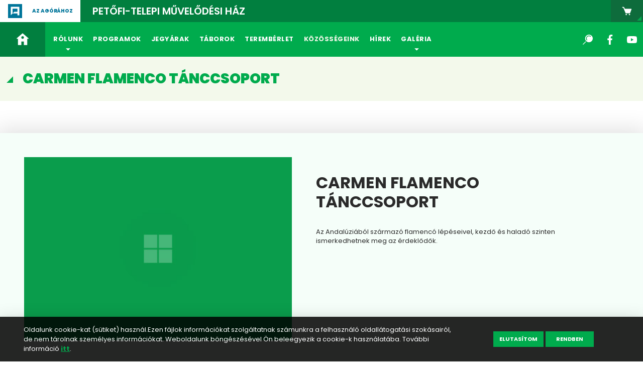

--- FILE ---
content_type: text/html; charset=utf-8
request_url: https://www.agoraszeged.hu/muvelodesi-hazak/petofi-telepi-muvelodesi-haz/kozossegeink/carmen-flamenco-tanccsoport.html
body_size: 22357
content:
<!DOCTYPE html>
<html lang="hu">
    <head>
		<meta http-equiv="Content-Type" content="text/html; charset=utf-8" />
		<meta name="viewport" content="width=device-width, initial-scale=1.0, maximum-scale=1.0, user-scalable=no" />
		<title>	
			Carmen Flamenco tánccsoport - Szent-Györgyi Albert Agóra		</title>
		<meta http-equiv="content-language" content="hu" />
		<meta name="description" content="
			Az Andalúziából származó flamencó lépéseivel, kezdő és haladó szinten ismerkedhetnek meg az érdeklődők.		" /> 
		<meta name="format-detection" content="telephone=no" />
		<meta name="msapplication-TileColor" content="#00759a">
		<meta name="theme-color" content="#ffffff" />
		<meta name="robots" content="index, follow" />
		<meta name="revisit-after" content="2 days" />      

		<base href="https://www.agoraszeged.hu/" />

		<link rel="stylesheet" type="text/css" href="https://www.agoraszeged.hu/css/fonts.css" />
		<link rel="stylesheet" type="text/css" href="https://www.agoraszeged.hu/css/main.css" />
		<link rel="stylesheet" type="text/css" href="https://www.agoraszeged.hu/css/individual/individual.css" />
		<link rel="stylesheet" type="text/css" href="https://www.agoraszeged.hu/css/editor-style.css">
		<link rel="stylesheet" type="text/css" href="https://www.agoraszeged.hu/css/img-container.css" />
		<link rel="stylesheet" type="text/css" href="https://www.agoraszeged.hu/js/jquery-ui/jquery-ui.css">
		<link rel="stylesheet" type="text/css" href="https://www.agoraszeged.hu/js/jquery-ui/jquery-ui-theme.css">
		<link rel="stylesheet" type="text/css" href="https://www.agoraszeged.hu/js/slick/slick.css">
		<link rel="stylesheet" type="text/css" href="https://www.agoraszeged.hu/js/slick/slick-theme.css">
		<link rel="stylesheet" type="text/css" href="https://www.agoraszeged.hu/js/aos/aos.css" />
		
		
		<!--JS import-->
		<script type="text/javascript" src="https://www.agoraszeged.hu/js/jquery.js"></script>
		<script type="text/javascript" src="https://www.agoraszeged.hu/js/jquery-ui/jquery-ui.js"></script>
		<script type="text/javascript" src="https://www.agoraszeged.hu/js/modernizr.custom.js"></script>
		<script type="text/javascript" src="https://www.agoraszeged.hu/js/jquery.mb.browser.min.js" ></script>
		<script type="text/javascript" src="https://www.agoraszeged.hu/js/jquery.dlmenu.js"></script>
		<script type="text/javascript" src="https://www.agoraszeged.hu/js/jquery.easing.1.3.js"></script>
		<script type="text/javascript" src="https://www.agoraszeged.hu/js/custom.js"></script>
		<script type="text/javascript" src="https://www.agoraszeged.hu/js/slick/slick.min.js"></script>
		<script type="text/javascript" src="https://www.agoraszeged.hu/js/aos/aos.js"></script>
		<script type="text/javascript" src="https://www.agoraszeged.hu/js/main.js"></script>
		<script type="text/javascript" src="https://www.agoraszeged.hu/js/gdpr.js"></script>

		<!--RealfaviconGenerator-->
		<link rel="shortcut icon" href="https://www.agoraszeged.hu/images/favicon/favicon.ico" type="image/x-icon" />
		<link rel="apple-touch-icon" sizes="180x180" href="https://www.agoraszeged.hu/images/favicon/apple-touch-icon.png" />
		<link rel="icon" type="image/png" href="https://www.agoraszeged.hu/images/favicon/favicon-32x32.png" sizes="32x32" />
		<link rel="icon" type="image/png" href="https://www.agoraszeged.hu/images/favicon/favicon-16x16.png" sizes="16x16" />
		<link rel="mask-icon" href="https://www.agoraszeged.hu/images/favicon/safari-pinned-tab.svg" color="#5bbad5" />
		
		<!-- Open Graph Protocoll -->
		<link rel="canonical" href="https://www.agoraszeged.hu/muvelodesi-hazak/petofi-telepi-muvelodesi-haz/kozossegeink/carmen-flamenco-tanccsoport.html" />
		<link rel="publisher" href="http://www.introweb.hu" />
		<meta property="og:locale" content="hu_HU" />
		<meta property="og:type" content="article" />
		<meta property="og:title" content="Carmen Flamenco tánccsoport" />
		<meta property="og:description" content="Az Andalúziából származó flamencó lépéseivel, kezdő és haladó szinten ismerkedhetnek meg az érdeklődők." />
		<meta property="og:url" content="https://www.agoraszeged.hu/muvelodesi-hazak/petofi-telepi-muvelodesi-haz/kozossegeink/carmen-flamenco-tanccsoport.html" />
		<meta property="og:site_name" content="Carmen Flamenco tánccsoport" />
					<meta property="og:image" content="https://www.agoraszeged.hu/images/og-image.jpg" />
		
		<!-- Dublin Core -->
		<meta name="DC.title" content="Szent-Györgyi Albert Agóra Carmen Flamenco tánccsoport" /> 
		<meta name="dcterms.relation" content="https://www.agoraszeged.hu/" /> 
		<meta name="dcterms.format" content="text/html" /> 
		<meta name="DC.type" content="honlap" /> 
		<meta name="DC.description" content="Az Andalúziából származó flamencó lépéseivel, kezdő és haladó szinten ismerkedhetnek meg az érdeklődők." /> 
		<meta name="DC.language" content="hu" />

		<script type="text/javascript">	    
			var postfix = '';
			var baseLang = '';
			var baseTab = 'hu';
			var modul = 'cult_community';
			var baseUrl = 'https://www.agoraszeged.hu/';		    
			var url = '/muvelodesi-hazak/petofi-telepi-muvelodesi-haz/kozossegeink/carmen-flamenco-tanccsoport';
			var numPerPage = 9999999;
			var contentType = 33;
		</script>
		    </head><body class="
	mvz	">
    <div id="jumpHere" class="stickyWrapper">
		<header id="stickyHeader" data-aos="fade-down">
	<!-- header start -->
	<div class="headerWrapper">
		<div class="header-top">
			<a href="https://www.agoraszeged.hu/" class="backToAgora">Az agórához</a>
			<div class="mvz__title">Petőfi-telepi Művelődési Ház</div>
			<a href="https://portal.agoraszeged.hu/" target="_blank" class="btn btn--webshop"></a>
		</div>
		<div class="header-left">
			<!-- Header logo&menu container start-->
			<div class="logoContainer">
				<a href="https://www.agoraszeged.hu/muvelodesi-hazak/petofi-telepi-muvelodesi-haz" class="seoWrapper">
					<img src="https://www.agoraszeged.hu/images/mvz-home.svg" alt="Petőfi-telepi Művelődési Ház">
					<!-- A H1 és H2 SEO szöveg , eltérő lehet mint az alábbi - SEO-s dönti el mi legyen a tartalma. Css-el el van rejtve. -->
					<h1>Petőfi-telepi Művelődési Ház</h1>
					<h2>Petőfi-telep</h2>
				</a>
			</div>
			<div class="menuWrapper">
				<div class="dlMenu__pcMenu"><!--PC Menu start-->
													<div class="dl-menuwrapper  dl-menu-root">
																			<a class="nav dl-trigger" title="Rólunk">Rólunk</a>
										<ul class="dl-menu">
																							<li class="clearfix">
													<a href="https://www.agoraszeged.hu/muvelodesi-hazak/petofi-telepi-muvelodesi-haz/rolunk/bemutatkozas" target="_self" title="Bemutatkozás">Bemutatkozás</a>
												</li>
																								<li class="clearfix">
													<a href="https://www.agoraszeged.hu/muvelodesi-hazak/petofi-telepi-muvelodesi-haz/rolunk/munkatarsak" target="_self" title="Munkatársak">Munkatársak</a>
												</li>
																								<li class="clearfix">
													<a href="https://www.agoraszeged.hu/muvelodesi-hazak/petofi-telepi-muvelodesi-haz/rolunk/elerhetosegunk" target="_self" title="Elérhetőségünk">Elérhetőségünk</a>
												</li>
																								<li class="clearfix">
													<a href="https://www.agoraszeged.hu/muvelodesi-hazak/petofi-telepi-muvelodesi-haz/rolunk/nyitvatartas" target="_self" title="Nyitvatartás">Nyitvatartás</a>
												</li>
																								<li class="clearfix">
													<a href="https://www.agoraszeged.hu/muvelodesi-hazak/petofi-telepi-muvelodesi-haz/rolunk/kozerdeku-adatok" target="_self" title="Közérdekű adatok">Közérdekű adatok</a>
												</li>
																								<li class="clearfix">
													<a href="https://www.agoraszeged.hu/muvelodesi-hazak/petofi-telepi-muvelodesi-haz/rolunk/partnereink" target="_self" title="Partnereink">Partnereink</a>
												</li>
																								<li class="clearfix">
													<a href="https://www.agoraszeged.hu/muvelodesi-hazak/petofi-telepi-muvelodesi-haz/rolunk/palyazatok" target="_self" title="Pályázatok">Pályázatok</a>
												</li>
																						</ul>
																		</div>
													<div class="dl-menuwrapper  ">
																			<a href="https://www.agoraszeged.hu/muvelodesi-hazak/petofi-telepi-muvelodesi-haz/programok" target="_self" class="nav dl-trigger" title="Programok">Programok</a>
																		</div>
													<div class="dl-menuwrapper  ">
																			<a href="https://www.agoraszeged.hu/muvelodesi-hazak/petofi-telepi-muvelodesi-haz/jegyarak" target="_self" class="nav dl-trigger" title="Jegyárak">Jegyárak</a>
																		</div>
													<div class="dl-menuwrapper  ">
																			<a href="https://www.agoraszeged.hu/muvelodesi-hazak/petofi-telepi-muvelodesi-haz/taborok" target="_self" class="nav dl-trigger" title="Táborok">Táborok</a>
																		</div>
													<div class="dl-menuwrapper  ">
																			<a href="https://www.agoraszeged.hu/muvelodesi-hazak/petofi-telepi-muvelodesi-haz/teremberlet" target="_self" class="nav dl-trigger" title="Terembérlet">Terembérlet</a>
																		</div>
													<div class="dl-menuwrapper  selected ">
																			<a href="https://www.agoraszeged.hu/muvelodesi-hazak/petofi-telepi-muvelodesi-haz/kozossegeink" target="_self" class="nav dl-trigger" title="Közösségeink">Közösségeink</a>
																		</div>
													<div class="dl-menuwrapper  ">
																			<a href="https://www.agoraszeged.hu/muvelodesi-hazak/petofi-telepi-muvelodesi-haz/hirek" target="_self" class="nav dl-trigger" title="Hírek">Hírek</a>
																		</div>
													<div class="dl-menuwrapper  dl-menu-root">
																			<a class="nav dl-trigger" title="Galéria">Galéria</a>
										<ul class="dl-menu">
																							<li class="clearfix">
													<a href="https://www.agoraszeged.hu/muvelodesi-hazak/petofi-telepi-muvelodesi-haz/galeria/fotogaleria" target="_self" title="Fotógaléria">Fotógaléria</a>
												</li>
																								<li class="clearfix">
													<a href="https://www.agoraszeged.hu/muvelodesi-hazak/petofi-telepi-muvelodesi-haz/galeria/videogaleria" target="_self" title="Videógaléria">Videógaléria</a>
												</li>
																						</ul>
																		</div>
									</div><!--PC Menu end-->
			</div>
		</div>
		<!-- MobilMenu start -->
		<div class="dlMenu__mobilMenu" id="mobil_menu">
			<div class="select-padding dl-menuwrapper dl-menu-root">
				<button class="dl-trigger">&nbsp;</button>
				<ul class="dl-menu">
					<li class="mobilmenu">
						<div class="mvz__title">Petőfi-telepi Művelődési Ház</div>
					</li>
					<li class="mobilmenu">
						<a href="https://www.agoraszeged.hu/" class="backToAgora" title="Az agórához">Az agórához</a>
					</li>
													<li class="mobilmenu">
																			<a class="nav noselect" title="Rólunk">Rólunk</a>
										<ul class="dl-submenu">
																							<li class="clearfix">
													<a href="https://www.agoraszeged.hu/muvelodesi-hazak/petofi-telepi-muvelodesi-haz/rolunk/bemutatkozas" target="_self" title="Bemutatkozás">Bemutatkozás</a>
												</li>
																								<li class="clearfix">
													<a href="https://www.agoraszeged.hu/muvelodesi-hazak/petofi-telepi-muvelodesi-haz/rolunk/munkatarsak" target="_self" title="Munkatársak">Munkatársak</a>
												</li>
																								<li class="clearfix">
													<a href="https://www.agoraszeged.hu/muvelodesi-hazak/petofi-telepi-muvelodesi-haz/rolunk/elerhetosegunk" target="_self" title="Elérhetőségünk">Elérhetőségünk</a>
												</li>
																								<li class="clearfix">
													<a href="https://www.agoraszeged.hu/muvelodesi-hazak/petofi-telepi-muvelodesi-haz/rolunk/nyitvatartas" target="_self" title="Nyitvatartás">Nyitvatartás</a>
												</li>
																								<li class="clearfix">
													<a href="https://www.agoraszeged.hu/muvelodesi-hazak/petofi-telepi-muvelodesi-haz/rolunk/kozerdeku-adatok" target="_self" title="Közérdekű adatok">Közérdekű adatok</a>
												</li>
																								<li class="clearfix">
													<a href="https://www.agoraszeged.hu/muvelodesi-hazak/petofi-telepi-muvelodesi-haz/rolunk/partnereink" target="_self" title="Partnereink">Partnereink</a>
												</li>
																								<li class="clearfix">
													<a href="https://www.agoraszeged.hu/muvelodesi-hazak/petofi-telepi-muvelodesi-haz/rolunk/palyazatok" target="_self" title="Pályázatok">Pályázatok</a>
												</li>
																						</ul>
																		</li>
													<li class="mobilmenu">
																			<a href="https://www.agoraszeged.hu/muvelodesi-hazak/petofi-telepi-muvelodesi-haz/programok" target="_self" class="nav noselect" title="Programok">Programok</a>
																		</li>
													<li class="mobilmenu">
																			<a href="https://www.agoraszeged.hu/muvelodesi-hazak/petofi-telepi-muvelodesi-haz/jegyarak" target="_self" class="nav noselect" title="Jegyárak">Jegyárak</a>
																		</li>
													<li class="mobilmenu">
																			<a href="https://www.agoraszeged.hu/muvelodesi-hazak/petofi-telepi-muvelodesi-haz/taborok" target="_self" class="nav noselect" title="Táborok">Táborok</a>
																		</li>
													<li class="mobilmenu">
																			<a href="https://www.agoraszeged.hu/muvelodesi-hazak/petofi-telepi-muvelodesi-haz/teremberlet" target="_self" class="nav noselect" title="Terembérlet">Terembérlet</a>
																		</li>
													<li class="mobilmenu">
																			<a href="https://www.agoraszeged.hu/muvelodesi-hazak/petofi-telepi-muvelodesi-haz/kozossegeink" target="_self" class="nav noselect" title="Közösségeink">Közösségeink</a>
																		</li>
													<li class="mobilmenu">
																			<a href="https://www.agoraszeged.hu/muvelodesi-hazak/petofi-telepi-muvelodesi-haz/hirek" target="_self" class="nav noselect" title="Hírek">Hírek</a>
																		</li>
													<li class="mobilmenu">
																			<a class="nav noselect" title="Galéria">Galéria</a>
										<ul class="dl-submenu">
																							<li class="clearfix">
													<a href="https://www.agoraszeged.hu/muvelodesi-hazak/petofi-telepi-muvelodesi-haz/galeria/fotogaleria" target="_self" title="Fotógaléria">Fotógaléria</a>
												</li>
																								<li class="clearfix">
													<a href="https://www.agoraszeged.hu/muvelodesi-hazak/petofi-telepi-muvelodesi-haz/galeria/videogaleria" target="_self" title="Videógaléria">Videógaléria</a>
												</li>
																						</ul>
																		</li>
									</ul>
			</div>
		</div>
		<!-- MobilMenu end -->

		<!-- Social icons start -->
		<div class="header-right">
			<div class="search"></div>
			<div class="socialIcons">
				<a href="https://www.facebook.com/petofitelepimuvhaz" target="_blank" class="social__icon social__icon--facebook" title=""></a><a href="https://www.youtube.com/channel/UCkHClnF7mYaj39RVXFsbTRw/featured" target="_blank" class="social__icon social__icon--youtube" title=""></a>			</div>
			<!-- Social icons end -->
		</div>
		<!-- SEARCH start -->
		<div class="searchBar" id="searchBar">
			<!-- SEARCH start -->
				<form class="form__search" method="get" action="https://www.agoraszeged.hu/muvelodesi-hazak/petofi-telepi-muvelodesi-haz/kereses">
					<div class="close"></div>
					<div class="form__search__item">
						<input type="text" maxlength="100" name="keresett-szoveg" id="searchText" placeholder="Keresett kifejezés" value="" title="Keresett kifejezés" autofocus />
					</div>
												<div class="formItem"><a href="/muvelodesi-hazak/petofi-telepi-muvelodesi-haz/reszletes-kereses">Részletes keresés</a></div>
										<input type="submit" value="Keresés" class="btn btn--submitForm" title="Keresés indítása" />
				</form>
			<!-- SEARCH end -->
		</div>
		<!-- SEARCH end -->
	</div>
	<!-- headerWrapper end -->
</header>
<script type="text/javascript">	    
	var modulName = 'cult_community';
	var cultModulName = 'cult_petofi-telepi-muvelodesi-haz';
	var postfix = '';
	var baseLang = '';
	var baseTab = 'hu';
	var baseUrl = 'https://www.agoraszeged.hu/';		    
	var url = '/muvelodesi-hazak/petofi-telepi-muvelodesi-haz/kozossegeink/carmen-flamenco-tanccsoport';
	var numPerPage = 9999999;
</script>
<link rel="stylesheet" type="text/css" href="https://www.agoraszeged.hu/js/fancybox/jquery.fancybox.css" media="screen" />
<script type="text/javascript" src="https://www.agoraszeged.hu/js/fancybox/jquery.fancybox.pack.js"></script>
<!-- PageWrapper start -->
<div class="pageWrapper">
	<div class="pageTitleWrapper">
		<h3 class="pageTitle">Carmen Flamenco tánccsoport</h3>
	</div>
	<div class="page">
		<!-- newsList item start -->
		<div class="articleEnd">
			<div class="articleEnd__top">
				<div class="articleEnd__image">
											<img src="https://www.agoraszeged.hu/images/dummy/dummy-news-2-mvz.jpg" alt="Carmen Flamenco tánccsoport">
										</div>
				<div class="articleEnd__content">
										<h3 class="articleEnd__title">Carmen Flamenco tánccsoport</h3>
					<div class="articleEnd__lead">Az Andalúziából származó flamencó lépéseivel, kezdő és haladó szinten ismerkedhetnek meg az érdeklődők.</div>
				</div>
			</div>
		</div>
		<div class="statText"><p><strong><span style="font-weight: 400;">Az Andalúziából származó flamencó lépéseivel, kezdő és haladó szinten ismerkedhetnek meg az érdeklődők.</span></strong></p>
<p>A foglalkozások péntekenként 17.30-20 óráig tartanak.</p>
<p>Munkatárs: Molnár Katalin</p></div>		<!-- newsList item end -->
	</div>
		<div class="staffList">
			</div>
		<div class="buttonWrapper buttonWrapper--center buttonWrapper--back"><a onclick="window.history.back();" class="btn">Vissza</a></div>
</div>
<!-- PageWrapper end -->

<script type="text/javascript">
	$(document).ready(function () {

		$(".fancybox").fancybox();
		$(".fancybox-video").fancybox({'type': 'iframe'});
	});
</script>	    <!-- COOKIE BAR -->
	    <div id="cookie-bar" class="fixed bottom">
	        <div class="cookieWrapper">
	            <div class="m-statText">
	                <p>Oldalunk cookie-kat (sütiket) használ.Ezen fájlok információkat szolgáltatnak számunkra a felhasználó oldallátogatási szokásairól, de nem tárolnak személyes információkat. Weboldalunk böngészésével Ön beleegyezik a cookie-k használatába. További információ <a title="Adatkezelési tájékoztató" href="" target="_blank" class="shorter-a-tag"> itt</a>.</p>
	            </div>
				<div class="cookieButtonWrapper">
					<span class="jqs-disable jqs--button" id="track-disable">Elutasítom</span>
					<span class="jqs-enable jqs--button" id="track-enable">Rendben</span>
				</div>
	        </div>
	    </div>
	    <!-- COOKIE BAR -->
		<footer>
		<div class="pcFooter">
			<div class="contentWrapper">
				<div class="pcFooter__block">
					<a href="https://www.agoraszeged.hu/muvelodesi-hazak/petofi-telepi-muvelodesi-haz" class="pcFooter__logo"><h3 class="footer__mvzTitle">Petőfi-telepi Művelődési Ház</h3></a>
					<div class="footer__social__icon">
						<a href="https://www.facebook.com/petofitelepimuvhaz" target="_blank" class="social__icon social__icon--facebook" title=""></a><a href="https://www.youtube.com/channel/UCkHClnF7mYaj39RVXFsbTRw/featured" target="_blank" class="social__icon social__icon--youtube" title=""></a>					</div>
					<div class="pcFooter__menu">
															<div class="pcFooter__menu__item"><a href="https://www.agoraszeged.hu/muvelodesi-hazak/petofi-telepi-muvelodesi-haz/allaslehetoseg-kozossegi-munka" target="_self" class="pcFooter__menu__item__link" title="Álláslehetőség, közösségi munka">Álláslehetőség, közösségi munka</a></div>
															<div class="pcFooter__menu__item"><a href="https://www.agoraszeged.hu/adatkezeles" target="_blank" class="pcFooter__menu__item__link" title="Adatkezelés">Adatkezelés</a></div>									<div class="pcFooter__menu__item"><a href="https://www.agoraszeged.hu/impresszum" target="_blank" class="pcFooter__menu__item__link" title="Impresszum">Impresszum</a></div>									<div class="pcFooter__menu__item"><a href="https://www.agoraszeged.hu/aszf" target="_blank" class="pcFooter__menu__item__link" title="ÁSZF">ÁSZF</a></div>					</div>
				</div>
				<div class="pcFooter__block">
					<div class="partner">
						<div class="logoWrapper">
							<a href="https://www.szegedvaros.hu/" target="_blank" class="partner__logo"><img src="https://www.agoraszeged.hu/images/szeged-varos.png" alt="Szabadidős programok Szegeden"></a>
							<a href="https://szkt.hu/cashless-szeged" target="_blank" class="partner__logo"><img src="https://www.agoraszeged.hu/images/cashless-szeged.png" alt="Szegedi művelődési házak"></a>
						</div>
						<div class="partner__text">
							<p>Az Agóra intézmény fenntartója <b>Szeged Megyei Jogú Város Önkormányzata</b>.</p>
							<p>Az Agóra csatlakozott a <b>Készpénzmentes Szeged</b> kezdeményezéshez.</p>
						</div>
					</div>
					<div class="partner">
						<div class="logoWrapper">
							<a href="https://www.eset.com/hu/" target="_blank" class="partner__logo"><img src="https://www.agoraszeged.hu/images/eset-logo.png" alt="Informatika Történeti Kiállítás Szegeden"></a>
						</div>
						<div class="partner__text">
							<p>A vírusok és kémprogramok elleni védelmünket az <b>ESET</b> biztonsági programcsomagja </p>
							<p>látja el, melyet a <b>Sicontact Kft.</b> biztosít számunkra.</p>
						</div>
					</div>
				</div>
			</div>
		</div>
		<div class="madeBy-IntroWeb">
			<span>Szent-Györgyi Albert Agóra - Szeged  |  2022  Készítette: </span>
			<a href="https://www.introweb.hu/weboldal-fejlesztes" class="link-introweb" title="IntroWeb Weboldal készítés" target="blank">Introweb Kft.</a>
		</div>
		<div class="fixed-action-btn">
			<a id="back-to-top" class="btn-floating btn-large scale-transition">
				<img src="https://www.agoraszeged.hu/images/chevron-up.svg" alt="Rendezvényszervezés Szegeden">
			</a>
		</div>
	</footer>
	    </div>
</body>
</html>


--- FILE ---
content_type: text/css;;charset=UTF-8
request_url: https://www.agoraszeged.hu/css/fonts.css
body_size: -67
content:
@import url("https://fonts.introweb.hu/css/font-poppins.css");

--- FILE ---
content_type: text/css
request_url: https://www.agoraszeged.hu/css/main.css
body_size: 213162
content:
@charset "UTF-8";
/* >> Import Fonts
--- --- --- --- --- --- --- --- --- --- --- --- --- --- --- --- --- */
/* >> Import Variables
--- --- --- --- --- --- --- --- --- --- --- --- --- --- --- --- --- */
/* --- --- --- --- --- --- --- --- --- --- --- --- --- --- --- --- --- *\
Scss - Variables
\* --- --- --- --- --- --- --- --- --- --- --- --- --- --- --- --- --- */
/* >> Colors
--- --- --- --- --- --- --- --- --- --- --- --- --- --- --- --- --- */
/*Footer colors*/
/*Menu colors*/
/*Divisions colors*/
/* >> Other
--- --- --- --- --- --- --- --- --- --- --- --- --- --- --- --- --- */
/* >> Animations variables
--- --- --- --- --- --- --- --- --- --- --- --- --- --- --- --- --- */
/* >> Breakpoints
--- --- --- --- --- --- --- --- --- --- --- --- --- --- --- --- --- */
/* >> Import functions
--- --- --- --- --- --- --- --- --- --- --- --- --- --- --- --- --- */
/* >> Functions
--- --- --- --- --- --- --- --- --- --- --- --- --- --- --- --- --- */
/* >> Import Mixins
--- --- --- --- --- --- --- --- --- --- --- --- --- --- --- --- --- */
/* >> Mixins
--- --- --- --- --- --- --- --- --- --- --- --- --- --- --- --- --- */
/* >> Animations Mixins
--- --- --- --- --- --- --- --- --- --- --- --- --- --- --- --- --- */
/* >> Import Groups
--- --- --- --- --- --- --- --- --- --- --- --- --- --- --- --- --- */
/* >> Groups
--- --- --- --- --- --- --- --- --- --- --- --- --- --- --- --- --- */
.section__room .room__text:after, .statText:after, .baseForms:after, .partnerList .partner__item__lead:after, .faq__item__answer:after, .m-menuWrapper:after, .responsiveMap:after, .responsiveMap .maps-container:after, .attachGallery:after, .thumbGallery__navigatorWrapper:after, .attachVideo:after, .videoWrapper__youtube:after, .videoWrapper__youtube .videoWrapper__youtube__container:after, .faq:after { clear: both; content: ' '; display: block; font-size: 0; line-height: 0; visibility: hidden; width: 0; height: 0; }

body { /*Fix szelessegu footer eseten mukodik, ill kell bele a .contentWrapper csak IE-ben szetesik width: 100%-on*/ display: flex; flex-direction: column; }
body .stickyWrapper { flex: 1 1 auto; display: flex; flex-flow: column wrap; min-height: 100vh; margin: 0; padding: 0; }
body .stickyWrapper .pageWrapper { width: 100%; flex: 1 1 auto; }

.section__room .room__text, .statText, .baseForms, .partnerList .partner__item__lead, .faq__item__answer { line-height: 1.6; font-size: 14px; }
@media only screen and (min-width: 1280px) { .section__room .room__text, .statText, .baseForms, .partnerList .partner__item__lead, .faq__item__answer { font-size: 15px; } }
.section__room .room__text p, .statText p, .baseForms p, .partnerList .partner__item__lead p, .faq__item__answer p { font-size: 14px; margin-bottom: 0.5em; }
.section__room .room__text p:last-child, .statText p:last-child, .baseForms p:last-child, .partnerList .partner__item__lead p:last-child, .faq__item__answer p:last-child { margin-bottom: 0; }
@media only screen and (min-width: 1280px) { .section__room .room__text p, .statText p, .baseForms p, .partnerList .partner__item__lead p, .faq__item__answer p { font-size: 15px; } }
.section__room .room__text a, .statText a, .baseForms a, .partnerList .partner__item__lead a, .faq__item__answer a { -webkit-transition: all linear 0.2s; -moz-transition: all linear 0.2s; -ms-transition: all linear 0.2s; -o-transition: all linear 0.2s; transition: all linear 0.2s; display: inline-block; text-decoration: none; font-weight: normal; color: var(--theme-primary); }
.section__room .room__text a:hover, .statText a:hover, .baseForms a:hover, .partnerList .partner__item__lead a:hover, .faq__item__answer a:hover { color: var(--theme-secondary); }
.section__room .room__text i, .statText i, .baseForms i, .partnerList .partner__item__lead i, .faq__item__answer i { font-style: italic; }
.section__room .room__text b, .statText b, .baseForms b, .partnerList .partner__item__lead b, .faq__item__answer b, .section__room .room__text strong, .statText strong, .baseForms strong, .partnerList .partner__item__lead strong, .faq__item__answer strong { font-weight: 700; }
.section__room .room__text ul, .statText ul, .baseForms ul, .partnerList .partner__item__lead ul, .faq__item__answer ul, .section__room .room__text ol, .statText ol, .baseForms ol, .partnerList .partner__item__lead ol, .faq__item__answer ol { margin: 0.75em 0; line-height: 1.6; }
@media only screen and (min-width: 1024px) { .section__room .room__text ul, .statText ul, .baseForms ul, .partnerList .partner__item__lead ul, .faq__item__answer ul, .section__room .room__text ol, .statText ol, .baseForms ol, .partnerList .partner__item__lead ol, .faq__item__answer ol { line-height: 1.25; } }
.section__room .room__text ul, .statText ul, .baseForms ul, .partnerList .partner__item__lead ul, .faq__item__answer ul { list-style-type: none; margin: 0.75em 0; /*list-style-image: url("../images/svg-listImg.svg");*/ }
.section__room .room__text ol, .statText ol, .baseForms ol, .partnerList .partner__item__lead ol, .faq__item__answer ol { list-style-type: decimal; padding-left: 1.5em; }
.section__room .room__text ol li, .statText ol li, .baseForms ol li, .partnerList .partner__item__lead ol li, .faq__item__answer ol li { margin-bottom: 0.5em; padding-left: 0.5em; }
.section__room .room__text ol li:last-child, .statText ol li:last-child, .baseForms ol li:last-child, .partnerList .partner__item__lead ol li:last-child, .faq__item__answer ol li:last-child { margin-bottom: 0; }
.section__room .room__text ul li, .statText ul li, .baseForms ul li, .partnerList .partner__item__lead ul li, .faq__item__answer ul li { background-image: url(../images/icons/svg-listImg.svg); background-repeat: no-repeat; background-position: top 5px left 7px; background-size: 7px 7px; margin-bottom: 0.5em; padding-left: 2em; }
.section__room .room__text ul li:last-child, .statText ul li:last-child, .baseForms ul li:last-child, .partnerList .partner__item__lead ul li:last-child, .faq__item__answer ul li:last-child { margin-bottom: 0; }
.section__room .room__text table, .statText table, .baseForms table, .partnerList .partner__item__lead table, .faq__item__answer table { display: table; overflow-x: auto; }
@media only screen and (min-width: 720px) { .section__room .room__text table, .statText table, .baseForms table, .partnerList .partner__item__lead table, .faq__item__answer table { display: table; } }

#feliratkozo_form_1 .formItem__upload, .search__form form .formItem__upload, .baseForms .formItem__upload, .searchBar form .formItem__upload, .room__offer__form form .formItem__upload, body.error-404 .pageWrapper, .homeBox .contentWrapper, .homeBox .homeBox__item, .section__highlighted .highlighted__item, .section__highlighted.section__highlighted--multiple .contentWrapper, .section__room .contentWrapper, .section__contact, .section__newsletter, .section__newsletter .newsletter__formWrapper, .galleryList, .buttonWrapper, .btn-floating, .headerWrapper, .header-left, .header-right, .division, .searchBar, .thumbGallery, .thumbGallery__navigator, .thumbGallery__bigImg, .static__attachGallery .static__attachGallery__innerWrapper, .static__attachGallery__content, .attachVideo, .attachFilesWrapper, .attachFiles, .articleList, .articleDate, .articleEnd__top, .campList, .campDate, .campEnd__top, .eventList .event__item, .eventEnd .event__item, .eventList .event__item__content__top, .eventEnd .event__item__content__top, .eventList .event__item__img, .eventEnd .event__item__img, .highlighted .event__item, .highlighted .article__item, .highlighted .camp__item, .event__item__dateInterval, .event__item__dateInterval .event__item__dateInterval, .eventList__top .contentWrapper, .roomList .room__item, .servicesList, .roomEnd .room__item, .staffList, .partnerList .partner__item, .form__flexRow, .form__flexRow.flexRow--50 .formItem__item, .form__flexRow.flexRow--checkbox .formItem, .pcFooter .contentWrapper, .pcFooter__block { display: -webkit-box; display: -moz-box; display: -webkit-flex; display: -ms-flexbox; display: flex; -webkit-box-flex: 0; -ms-flex: 0 1 auto; flex: 0 1 auto; -webkit-box-orient: horizontal; -webkit-box-direction: normal; -ms-flex-direction: row; flex-direction: row; -ms-flex-wrap: wrap; flex-wrap: wrap; width: 100%; }

#feliratkozo_form_1, .search__form form, .baseForms, .searchBar form, .room__offer__form form { /* --- --- --- */ /* --- --- --- */ /* --- --- --- */ /* --- --- --- */ /* --- --- --- */ /* --- --- --- */ }
#feliratkozo_form_1 .formItem, .search__form form .formItem, .baseForms .formItem, .searchBar form .formItem, .room__offer__form form .formItem { margin-bottom: 16px; }
#feliratkozo_form_1 .formItem__title, .search__form form .formItem__title, .baseForms .formItem__title, .searchBar form .formItem__title, .room__offer__form form .formItem__title { margin-bottom: 4px; color: #2a2a2a; font-size: 15px; }
#feliratkozo_form_1 .formItem__note, .search__form form .formItem__note, .baseForms .formItem__note, .searchBar form .formItem__note, .room__offer__form form .formItem__note { font-size: 9px; line-height: 1.3; margin-bottom: 4px; }
#feliratkozo_form_1 .formItem__alert, .search__form form .formItem__alert, .baseForms .formItem__alert, .searchBar form .formItem__alert, .room__offer__form form .formItem__alert { display: block; position: relative; font-size: 12px; line-height: 2.2; font-weight: bold; background-color: transparent; color: #ef5350; margin: 5px 0 0; padding: 0 10px; border-bottom: 1px solid #ef5350; }
#feliratkozo_form_1 input, .search__form form input, .baseForms input, .searchBar form input, .room__offer__form form input, #feliratkozo_form_1 select, .search__form form select, .baseForms select, .searchBar form select, .room__offer__form form select, #feliratkozo_form_1 textarea, .search__form form textarea, .baseForms textarea, .searchBar form textarea, .room__offer__form form textarea { appearance: none; -moz-appearance: none; -webkit-appearance: none; border-radius: 0; width: 100%; padding: 0 8px; border: 1px solid #dadada; outline-color: var(--theme-secondary); color: #2a2a2a; font-family: "Poppins"; font-size: 15px; }
#feliratkozo_form_1 input, .search__form form input, .baseForms input, .searchBar form input, .room__offer__form form input, #feliratkozo_form_1 select, .search__form form select, .baseForms select, .searchBar form select, .room__offer__form form select { height: 38px; }
#feliratkozo_form_1 textarea, .search__form form textarea, .baseForms textarea, .searchBar form textarea, .room__offer__form form textarea { min-height: 150px; resize: vertical; padding: 8px; }
#feliratkozo_form_1 select, .search__form form select, .baseForms select, .searchBar form select, .room__offer__form form select { background: white url("../images/icons/svg-select.svg") no-repeat right 8px center; background-size: 12px; padding: 0 30px 0 8px; }
#feliratkozo_form_1 select option, .search__form form select option, .baseForms select option, .searchBar form select option, .room__offer__form form select option { line-height: 44px; }
#feliratkozo_form_1 input::-ms-clear, .search__form form input::-ms-clear, .baseForms input::-ms-clear, .searchBar form input::-ms-clear, .room__offer__form form input::-ms-clear { display: none; }
#feliratkozo_form_1 .submit, .search__form form .submit, .baseForms .submit, .searchBar form .submit, .room__offer__form form .submit { display: inline-block; width: auto; height: 44px; margin: 0 auto; line-height: inherit; outline: none; color: white; cursor: pointer; background-image: url("../images/icons/btn-bg.svg"); background-repeat: no-repeat; background-position: bottom 3px right 3px; background-size: 5px 5px; }
#feliratkozo_form_1 .btn--submitForm, .search__form form .btn--submitForm, .baseForms .btn--submitForm, .searchBar form .btn--submitForm, .room__offer__form form .btn--submitForm { display: inline-block; vertical-align: middle; width: auto; margin: 0; color: white; background-color: var(--theme-primary); border: 1px solid transparent; cursor: pointer; font-family: Poppins; padding: 0 24px; font-size: 13px; font-weight: bold; line-height: 44px; height: 44px; text-transform: uppercase; background-image: url("../images/icons/btn-bg.svg"); background-repeat: no-repeat; background-position: bottom 3px right 3px; background-size: 7px 7px; /*&:read-only{background-color: transparent; color: white;}*/ }
#feliratkozo_form_1 .btn--submitForm:hover, .search__form form .btn--submitForm:hover, .baseForms .btn--submitForm:hover, .searchBar form .btn--submitForm:hover, .room__offer__form form .btn--submitForm:hover { background-color: var(--theme-secondary); border-color: var(--theme-secondary); }
#feliratkozo_form_1 .btn--submitForm:after, .search__form form .btn--submitForm:after, .baseForms .btn--submitForm:after, .searchBar form .btn--submitForm:after, .room__offer__form form .btn--submitForm:after { border-color: transparent transparent white transparent; }
#feliratkozo_form_1 fieldset, .search__form form fieldset, .baseForms fieldset, .searchBar form fieldset, .room__offer__form form fieldset { width: 100%; padding: 10px; background: transparent; margin-bottom: 15px; border: 1px solid var(--theme-border); }
#feliratkozo_form_1 fieldset legend, .search__form form fieldset legend, .baseForms fieldset legend, .searchBar form fieldset legend, .room__offer__form form fieldset legend { font-size: 22px; font-weight: 200; line-height: 1.2; color: #575757; padding: 6px 10px; }
@media only screen and (min-width: 1024px) { #feliratkozo_form_1 fieldset, .search__form form fieldset, .baseForms fieldset, .searchBar form fieldset, .room__offer__form form fieldset { padding: 20px; } }
#feliratkozo_form_1 .formItem--checkBox, .search__form form .formItem--checkBox, .baseForms .formItem--checkBox, .searchBar form .formItem--checkBox, .room__offer__form form .formItem--checkBox { margin-bottom: 12px; /*extra*/ }
#feliratkozo_form_1 .formItem--checkBox .regular-checkbox, .search__form form .formItem--checkBox .regular-checkbox, .baseForms .formItem--checkBox .regular-checkbox, .searchBar form .formItem--checkBox .regular-checkbox, .room__offer__form form .formItem--checkBox .regular-checkbox { display: none; width: 100%; }
#feliratkozo_form_1 .formItem--checkBox .regular-checkbox + label, .search__form form .formItem--checkBox .regular-checkbox + label, .baseForms .formItem--checkBox .regular-checkbox + label, .searchBar form .formItem--checkBox .regular-checkbox + label, .room__offer__form form .formItem--checkBox .regular-checkbox + label { display: inline-block; vertical-align: middle; width: 28px; height: 28px; background-color: var(--theme-border); padding: 0; position: relative; z-index: 2; cursor: pointer; }
#feliratkozo_form_1 .formItem--checkBox .regular-checkbox + label:active, .search__form form .formItem--checkBox .regular-checkbox + label:active, .baseForms .formItem--checkBox .regular-checkbox + label:active, .searchBar form .formItem--checkBox .regular-checkbox + label:active, .room__offer__form form .formItem--checkBox .regular-checkbox + label:active, #feliratkozo_form_1 .formItem--checkBox .regular-checkbox:checked + label, .search__form form .formItem--checkBox .regular-checkbox:checked + label, .baseForms .formItem--checkBox .regular-checkbox:checked + label, .searchBar form .formItem--checkBox .regular-checkbox:checked + label, .room__offer__form form .formItem--checkBox .regular-checkbox:checked + label { border-color: var(--theme-primary); }
#feliratkozo_form_1 .formItem--checkBox .regular-checkbox:checked + label:active, .search__form form .formItem--checkBox .regular-checkbox:checked + label:active, .baseForms .formItem--checkBox .regular-checkbox:checked + label:active, .searchBar form .formItem--checkBox .regular-checkbox:checked + label:active, .room__offer__form form .formItem--checkBox .regular-checkbox:checked + label:active { border-color: var(--theme-primary); }
#feliratkozo_form_1 .formItem--checkBox .regular-checkbox:checked + label::after, .search__form form .formItem--checkBox .regular-checkbox:checked + label::after, .baseForms .formItem--checkBox .regular-checkbox:checked + label::after, .searchBar form .formItem--checkBox .regular-checkbox:checked + label::after, .room__offer__form form .formItem--checkBox .regular-checkbox:checked + label::after { background: var(--theme-primary) url("../images/icons/svg-check.svg") no-repeat center center; background-size: 14px 14px; width: 100%; height: 100%; display: block; content: ''; }
#feliratkozo_form_1 .formItem--checkBox .checkbox-text, .search__form form .formItem--checkBox .checkbox-text, .baseForms .formItem--checkBox .checkbox-text, .searchBar form .formItem--checkBox .checkbox-text, .room__offer__form form .formItem--checkBox .checkbox-text { width: calc(100% - 50px); font-size: 13px; line-height: 1.2em; text-align: left; display: inline-block; vertical-align: middle; padding-left: 10px; color: #2a2a2a; }
#feliratkozo_form_1 .formItem--checkBox .checkbox-text a, .search__form form .formItem--checkBox .checkbox-text a, .baseForms .formItem--checkBox .checkbox-text a, .searchBar form .formItem--checkBox .checkbox-text a, .room__offer__form form .formItem--checkBox .checkbox-text a { color: #2a2a2a; text-decoration: underline; }
#feliratkozo_form_1 .formItem--checkBox .checkbox-text a:hover, .search__form form .formItem--checkBox .checkbox-text a:hover, .baseForms .formItem--checkBox .checkbox-text a:hover, .searchBar form .formItem--checkBox .checkbox-text a:hover, .room__offer__form form .formItem--checkBox .checkbox-text a:hover { color: #4dd2ff; }
#feliratkozo_form_1 .formItem--checkBox:last-child, .search__form form .formItem--checkBox:last-child, .baseForms .formItem--checkBox:last-child, .searchBar form .formItem--checkBox:last-child, .room__offer__form form .formItem--checkBox:last-child { margin-bottom: 0; }
#feliratkozo_form_1 .formItem--checkBox .formItem__alert, .search__form form .formItem--checkBox .formItem__alert, .baseForms .formItem--checkBox .formItem__alert, .searchBar form .formItem--checkBox .formItem__alert, .room__offer__form form .formItem--checkBox .formItem__alert { margin-top: 10px; }
#feliratkozo_form_1 .formItem--checkBox.formItem--checkBox--extra, .search__form form .formItem--checkBox.formItem--checkBox--extra, .baseForms .formItem--checkBox.formItem--checkBox--extra, .searchBar form .formItem--checkBox.formItem--checkBox--extra, .room__offer__form form .formItem--checkBox.formItem--checkBox--extra { border-bottom: 1px solid #dee7eb; border-top: 1px solid #dee7eb; padding: 12px 0; }
#feliratkozo_form_1 .formItem--checkBox.formItem--checkBox--extra input, .search__form form .formItem--checkBox.formItem--checkBox--extra input, .baseForms .formItem--checkBox.formItem--checkBox--extra input, .searchBar form .formItem--checkBox.formItem--checkBox--extra input, .room__offer__form form .formItem--checkBox.formItem--checkBox--extra input { margin: 10px 0 5px; }
#feliratkozo_form_1 .formItem--btn_checkBox, .search__form form .formItem--btn_checkBox, .baseForms .formItem--btn_checkBox, .searchBar form .formItem--btn_checkBox, .room__offer__form form .formItem--btn_checkBox { outline: none; margin-bottom: 12px; }
#feliratkozo_form_1 .formItem--btn_checkBox label, .search__form form .formItem--btn_checkBox label, .baseForms .formItem--btn_checkBox label, .searchBar form .formItem--btn_checkBox label, .room__offer__form form .formItem--btn_checkBox label { display: block; width: 100%; margin-bottom: 8px; background-color: #fff; cursor: pointer; outline: none; }
#feliratkozo_form_1 .formItem--btn_checkBox label span, .search__form form .formItem--btn_checkBox label span, .baseForms .formItem--btn_checkBox label span, .searchBar form .formItem--btn_checkBox label span, .room__offer__form form .formItem--btn_checkBox label span { -moz-user-select: none; -webkit-user-select: none; -ms-user-select: none; -o-user-select: none; user-select: none; display: block; width: 100%; padding: 10px 8px; border: none; }
#feliratkozo_form_1 .formItem--btn_checkBox label input, .search__form form .formItem--btn_checkBox label input, .baseForms .formItem--btn_checkBox label input, .searchBar form .formItem--btn_checkBox label input, .room__offer__form form .formItem--btn_checkBox label input { display: none; }
#feliratkozo_form_1 .formItem--btn_checkBox label input:checked + span, .search__form form .formItem--btn_checkBox label input:checked + span, .baseForms .formItem--btn_checkBox label input:checked + span, .searchBar form .formItem--btn_checkBox label input:checked + span, .room__offer__form form .formItem--btn_checkBox label input:checked + span { background: var(--theme-primary); color: #fff; border: none; }
#feliratkozo_form_1 .formItem--radioButton, .search__form form .formItem--radioButton, .baseForms .formItem--radioButton, .searchBar form .formItem--radioButton, .room__offer__form form .formItem--radioButton { margin-bottom: 15px; }
#feliratkozo_form_1 .formItem--radioButton .regular-checkbox, .search__form form .formItem--radioButton .regular-checkbox, .baseForms .formItem--radioButton .regular-checkbox, .searchBar form .formItem--radioButton .regular-checkbox, .room__offer__form form .formItem--radioButton .regular-checkbox { display: none; width: 100%; }
#feliratkozo_form_1 .formItem--radioButton .regular-checkbox + label, .search__form form .formItem--radioButton .regular-checkbox + label, .baseForms .formItem--radioButton .regular-checkbox + label, .searchBar form .formItem--radioButton .regular-checkbox + label, .room__offer__form form .formItem--radioButton .regular-checkbox + label { display: block; width: 20px; height: 20px; background-color: #fff; border: 1px solid var(--theme-border); box-shadow: 0 1px 2px rgba(0, 0, 0, 0.05), inset 0 -15px 10px -12px rgba(0, 0, 0, 0.05); padding: 0; position: relative; float: left; margin-right: 0.5em; z-index: 2; border-radius: 50%; }
#feliratkozo_form_1 .formItem--radioButton .regular-checkbox + label:active, .search__form form .formItem--radioButton .regular-checkbox + label:active, .baseForms .formItem--radioButton .regular-checkbox + label:active, .searchBar form .formItem--radioButton .regular-checkbox + label:active, .room__offer__form form .formItem--radioButton .regular-checkbox + label:active, #feliratkozo_form_1 .formItem--radioButton .regular-checkbox:checked + label, .search__form form .formItem--radioButton .regular-checkbox:checked + label, .baseForms .formItem--radioButton .regular-checkbox:checked + label, .searchBar form .formItem--radioButton .regular-checkbox:checked + label, .room__offer__form form .formItem--radioButton .regular-checkbox:checked + label { box-shadow: 0 1px 2px rgba(0, 0, 0, 0.05), inset 0 -15px 10px -12px rgba(0, 0, 0, 0.05), inset 15px 10px -12px rgba(255, 255, 255, 0.1); }
#feliratkozo_form_1 .formItem--radioButton .regular-checkbox:checked + label:active, .search__form form .formItem--radioButton .regular-checkbox:checked + label:active, .baseForms .formItem--radioButton .regular-checkbox:checked + label:active, .searchBar form .formItem--radioButton .regular-checkbox:checked + label:active, .room__offer__form form .formItem--radioButton .regular-checkbox:checked + label:active { box-shadow: 0 1px 2px rgba(0, 0, 0, 0.05), inset 0 1px 3px rgba(0, 0, 0, 0.1); }
#feliratkozo_form_1 .formItem--radioButton .regular-checkbox:checked + label::after, .search__form form .formItem--radioButton .regular-checkbox:checked + label::after, .baseForms .formItem--radioButton .regular-checkbox:checked + label::after, .searchBar form .formItem--radioButton .regular-checkbox:checked + label::after, .room__offer__form form .formItem--radioButton .regular-checkbox:checked + label::after { background: url("../images/svg-radio.svg") no-repeat center center; background-size: 8px; width: 100%; height: 100%; display: block; content: " "; }
#feliratkozo_form_1 .formItem--radioButton .checkbox-text, .search__form form .formItem--radioButton .checkbox-text, .baseForms .formItem--radioButton .checkbox-text, .searchBar form .formItem--radioButton .checkbox-text, .room__offer__form form .formItem--radioButton .checkbox-text { line-height: 20px; text-align: left; display: block; }
#feliratkozo_form_1 .formItem--radioButton .checkbox-text a, .search__form form .formItem--radioButton .checkbox-text a, .baseForms .formItem--radioButton .checkbox-text a, .searchBar form .formItem--radioButton .checkbox-text a, .room__offer__form form .formItem--radioButton .checkbox-text a { color: #2a2a2a; text-decoration: underline; }
#feliratkozo_form_1 .formItem--radioButton .checkbox-text a:hover, .search__form form .formItem--radioButton .checkbox-text a:hover, .baseForms .formItem--radioButton .checkbox-text a:hover, .searchBar form .formItem--radioButton .checkbox-text a:hover, .room__offer__form form .formItem--radioButton .checkbox-text a:hover { color: var(--theme-primary); }
#feliratkozo_form_1 .formItem--radioButton:last-child, .search__form form .formItem--radioButton:last-child, .baseForms .formItem--radioButton:last-child, .searchBar form .formItem--radioButton:last-child, .room__offer__form form .formItem--radioButton:last-child { margin-bottom: 0; }
#feliratkozo_form_1 .formItem--btn_radioBox, .search__form form .formItem--btn_radioBox, .baseForms .formItem--btn_radioBox, .searchBar form .formItem--btn_radioBox, .room__offer__form form .formItem--btn_radioBox { display: block; width: 100%; margin-bottom: 15px; }
#feliratkozo_form_1 .formItem--btn_radioBox label, .search__form form .formItem--btn_radioBox label, .baseForms .formItem--btn_radioBox label, .searchBar form .formItem--btn_radioBox label, .room__offer__form form .formItem--btn_radioBox label { display: block; width: 100%; margin-bottom: 8px; background-color: #fff; cursor: pointer; }
#feliratkozo_form_1 .formItem--btn_radioBox label span, .search__form form .formItem--btn_radioBox label span, .baseForms .formItem--btn_radioBox label span, .searchBar form .formItem--btn_radioBox label span, .room__offer__form form .formItem--btn_radioBox label span { -moz-user-select: none; -webkit-user-select: none; -ms-user-select: none; -o-user-select: none; user-select: none; display: block; width: 100%; padding: 12px 10px; border: 2px solid var(--theme-secondary); }
#feliratkozo_form_1 .formItem--btn_radioBox label input, .search__form form .formItem--btn_radioBox label input, .baseForms .formItem--btn_radioBox label input, .searchBar form .formItem--btn_radioBox label input, .room__offer__form form .formItem--btn_radioBox label input { display: none; }
#feliratkozo_form_1 .formItem--btn_radioBox label input:checked + span, .search__form form .formItem--btn_radioBox label input:checked + span, .baseForms .formItem--btn_radioBox label input:checked + span, .searchBar form .formItem--btn_radioBox label input:checked + span, .room__offer__form form .formItem--btn_radioBox label input:checked + span { background: var(--theme-primary); color: #fff; border: 2px solid var(--theme-primary); }
#feliratkozo_form_1 .formItem--btn_radioBox.small label, .search__form form .formItem--btn_radioBox.small label, .baseForms .formItem--btn_radioBox.small label, .searchBar form .formItem--btn_radioBox.small label, .room__offer__form form .formItem--btn_radioBox.small label { display: inline-block; width: auto; cursor: pointer; }
#feliratkozo_form_1 .formItem--btn_radioBox.small label span, .search__form form .formItem--btn_radioBox.small label span, .baseForms .formItem--btn_radioBox.small label span, .searchBar form .formItem--btn_radioBox.small label span, .room__offer__form form .formItem--btn_radioBox.small label span { display: inline-block; width: auto; }
#feliratkozo_form_1 .formItem__upload, .search__form form .formItem__upload, .baseForms .formItem__upload, .searchBar form .formItem__upload, .room__offer__form form .formItem__upload { justify-content: space-between; margin-bottom: 16px; }
#feliratkozo_form_1 .formItem__upload input, .search__form form .formItem__upload input, .baseForms .formItem__upload input, .searchBar form .formItem__upload input, .room__offer__form form .formItem__upload input { display: block; width: calc(100% - 40px); }
#feliratkozo_form_1 .formItem__upload .btn--upload, .search__form form .formItem__upload .btn--upload, .baseForms .formItem__upload .btn--upload, .searchBar form .formItem__upload .btn--upload, .room__offer__form form .formItem__upload .btn--upload { display: block; background: #2a2a2a url("../images/icon-add.svg") no-repeat center center; }
#feliratkozo_form_1 .formItem__upload .btn--delete, .search__form form .formItem__upload .btn--delete, .baseForms .formItem__upload .btn--delete, .searchBar form .formItem__upload .btn--delete, .room__offer__form form .formItem__upload .btn--delete { display: block; background: #ef5350 url("../images/icon-del.svg") no-repeat center center; }
#feliratkozo_form_1 .formItem__upload .btn--upload, .search__form form .formItem__upload .btn--upload, .baseForms .formItem__upload .btn--upload, .searchBar form .formItem__upload .btn--upload, .room__offer__form form .formItem__upload .btn--upload, #feliratkozo_form_1 .formItem__upload .btn--delete, .search__form form .formItem__upload .btn--delete, .baseForms .formItem__upload .btn--delete, .searchBar form .formItem__upload .btn--delete, .room__offer__form form .formItem__upload .btn--delete { width: 36px; height: 36px; background-size: 20px; cursor: pointer; }

input[type='submit'] { display: inline-block; width: auto; height: 48px; line-height: 48px; font-size: 13px; margin: 0 0 0 auto; padding: 0 2rem; color: white; -webkit-appearance: none; -moz-appearance: none; appearance: none; }

/* >> Import Layouts
--- --- --- --- --- --- --- --- --- --- --- --- --- --- --- --- --- */
/* >> Reset
--- --- --- --- --- --- --- --- --- --- --- --- --- --- --- --- --- */
html, body, div, span, applet, object, iframe, h1, h2, h3, h4, h5, h6, p, blockquote, pre, a, abbr, acronym, address, big, cite, code, del, dfn, img, ins, kbd, q, s, samp, small, strike, sub, tt, var, b, u, i, center, dl, dt, dd, ol, ul, li, fieldset, form, label, legend, table, caption, tbody, tfoot, thead, tr, th, td, article, aside, canvas, details, embed, figure, figcaption, footer, header, menu, nav, output, ruby, section, summary, time, mark, audio, video { margin: 0; padding: 0; border: 0; font-size: 100%; font-style: inherit; vertical-align: baseline; }

article, aside, details, figcaption, figure, footer, header, menu, nav, section { display: block; }

body { line-height: 1; }

ol, ul { list-style: none; margin: 0; padding: 0; }

blockquote, q { quotes: none; }

table { border-collapse: collapse; border-spacing: 0; }

code { font-family: monospace; }

b, strong { font-weight: bold; }

* { box-sizing: border-box; -moz-box-sizing: border-box; position: relative; }

.clear { clear: both; display: block; overflow: hidden; visibility: hidden; width: 0; height: 0; }

.clearFix:after { clear: both; content: ' '; display: block; font-size: 0; line-height: 0; visibility: hidden; width: 0; height: 0; }

img { width: 100%; margin: 0; padding: 0; border: none; outline: none; display: block; }

a { outline: none; text-decoration: none; }

.pswp { position: initial; }

/* >> Main Layout
--- --- --- --- --- --- --- --- --- --- --- --- --- --- --- --- --- */
html { height: 100%; margin: 0; padding: 0; /*scroll-behavior: smooth;*/ -webkit-overflow-scrolling: touch; }

/* width */
::-webkit-scrollbar { width: 5px; }

/* Track */
::-webkit-scrollbar-track { background: #b8cbd4; }

/* Handle */
::-webkit-scrollbar-thumb { background: var(--theme-secondary); }

/* Handle on hover */
::-webkit-scrollbar-thumb:hover { background: #002834; }

body { background-color: white; -webkit-font-smoothing: antialiased; margin: 0; padding: 0; color: #2a2a2a; font-family: "Poppins"; line-height: 1.2; }
body ::selection { background: var(--color-selection); /* WebKit/Blink Browsers */ }
body ::-moz-selection { background: var(--color-selection); /* Gecko Browsers */ }
body.agora { --color-selection: rgba(0, 117, 154, 0.5); --theme-primary: #00759a; --theme-secondary: #004d66; --theme-smoothcolor: #e4f8ff; --theme-lightcolor: #4dd2ff; --theme-section: #f5fdff; --theme-homebox: #ccf2ff; --theme-overlay-dark: #002d3c; --theme-primary--alpha90: rgba(0, 117, 154, 0.9); --theme-event-gradient-start: #e6f9ff; --theme-event-gradient-end: #b3ecff; --theme-event-gradient2-start: rgba(0, 117, 154, 0.9); --theme-event-gradient2-end: rgba(0, 117, 154, 0); --theme-calendar-gradient-start: #00759b; --theme-calendar-gradient-end: #004d66; --theme-calendar-day-bg: rgba(0, 118, 156, 0.2); --theme-calendar-day-event: #003141; --theme-border: #c5f0ff; }
body.mvz { --color-selection: rgba(0, 171, 77, 0.5); --theme-primary: #00ab4d; --theme-secondary: #017f3f; --theme-smoothcolor: #f3f9eb; --theme-lightcolor: #8ec63f; --theme-section: #f5fef9; --theme-homebox: #f5fef9; --theme-overlay-dark: #003318; --theme-primary--alpha90: rgba(0, 171, 77, 0.9); --theme-event-gradient-start: #f2f8ea; --theme-event-gradient-end: #dcedc3; --theme-event-gradient2-start: rgba(0, 171, 77, 0.9); --theme-event-gradient2-end: rgba(0, 171, 77, 0); --theme-calendar-gradient-start: #00ab4d; --theme-calendar-gradient-end: #017f3f; --theme-calendar-day-bg: rgba(0, 171, 77, 0.2); --theme-calendar-day-event: #005028; --theme-border: #c9d7b7; }
body .contentWrapper { width: 90%; max-width: 1280px; margin: 0 auto; position: relative; }
@media only screen and (min-width: 1024px) { body .contentWrapper { width: 94%; } }
@media only screen and (min-width: 1280px) { body .contentWrapper { width: 96%; } }
body .pageWrapper { width: 100%; overflow: hidden; padding: 0; margin: 0 auto; -webkit-overflow-scrolling: touch; }
@media only screen and (min-width: 1024px) { body .pageWrapper { padding: 0; } }
@media only screen and (min-width: 1280px) { body .pageWrapper { padding: 0; } }
body.error-404 .pageWrapper { justify-content: center; align-items: center; flex: 1 1 auto; }
body.error-404 .pageWrapper .page { padding: 6rem 0; }
body .stickyWrapper .pageWrapper { width: 100%; padding-top: 4rem; }
@media only screen and (min-width: 1024px) { body .stickyWrapper .pageWrapper { padding-top: 7rem; } }
@media only screen and (min-width: 1600px) { body .stickyWrapper .pageWrapper { padding-top: 8.75rem; } }

.pageTitleWrapper { display: block; width: 100%; margin: 0 auto; padding: 1.75rem 0; background-color: var(--theme-smoothcolor); }

.pageTitle { display: block; position: relative; width: 98%; max-width: 1280px; margin: 0 auto; padding: 0 0 0 2rem; text-align: left; font-family: "Poppins"; font-size: 20px; line-height: 1.2; font-weight: 900; text-transform: uppercase; color: var(--theme-primary); }
@media only screen and (min-width: 520px) { .pageTitle { font-size: 28px; } }
@media only screen and (min-width: 1024px) { .pageTitle { font-size: 28px; } }
.pageTitle:before { content: ''; display: block; position: absolute; bottom: 8px; left: 0; width: 0; height: 0; border-style: solid; border-width: 0 0 13px 13px; border-color: transparent transparent var(--theme-primary) transparent; }

.titleWrapper { display: block; width: 96%; max-width: 1280px; margin: 0 auto; position: relative; text-align: left; margin-bottom: 2rem; }

.sectionTitle { display: block; width: 100%; position: relative; font-size: 24px; line-height: 1.2; font-weight: 900; text-transform: uppercase; letter-spacing: 0.5px; color: var(--theme-primary); }
@media only screen and (min-width: 1024px) { .sectionTitle { font-size: 32px; } }
@media only screen and (min-width: 1280px) { .sectionTitle { font-size: 48px; } }

.sectionSubTitle { display: block; width: 100%; position: relative; margin-bottom: 1rem; font-size: 18px; line-height: 1.2; font-weight: normal; text-transform: uppercase; letter-spacing: 1.5px; color: var(--theme-lightcolor); }
@media only screen and (min-width: 1024px) { .sectionSubTitle { font-size: 24px; } }
@media only screen and (min-width: 1280px) { .sectionSubTitle { font-size: 29px; } }

.page__slider { display: block; width: 100%; max-width: 1920px; margin: 0 auto; padding: 2rem 0; background-image: url("../images/slider-bg-left.svg"), url("../images/slider-bg-right.svg"); background-repeat: no-repeat no-repeat; background-position: left 2rem top 2rem, bottom 2rem right 2rem; background-size: contain, contain; }
@media only screen and (min-width: 1024px) { .page__slider { padding: 2rem 0 4rem; } }
.page__slider .slick-list { padding: 0 0 2.5rem; }
.page__slider .slick-dots { bottom: 2rem; }

.homeBox { display: block; position: relative; width: 100%; margin: 0 auto; padding: 2rem; background-color: var(--theme-primary); }
.homeBox:before { content: ''; display: block; position: absolute; width: 100%; bottom: 4rem; height: 240px; background-image: url("../images/homebox-bg.svg"); background-repeat: repeat-x; background-position: bottom left; background-size: contain; }
.homeBox .contentWrapper { justify-content: center; align-items: stretch; }
.homeBox .homeBox__item { justify-content: center; align-items: center; width: 100%; padding: 0.75rem; margin-bottom: 1.5rem; background: rgba(0, 117, 154, 0.7); border: 1px solid #ccf2ff; }
.homeBox .homeBox__item:last-child { margin-bottom: 0; margin-right: 0; }
@media only screen and (min-width: 520px) { .homeBox .homeBox__item { width: 48%; margin-right: 4%; padding: 1.5rem; }
  .homeBox .homeBox__item:nth-child(2n) { margin-right: 0; } }
@media only screen and (min-width: 1024px) { .homeBox .homeBox__item { width: 32%; margin-right: 2%; padding: 1.75rem; }
  .homeBox .homeBox__item:nth-child(2n) { margin-right: 2%; }
  .homeBox .homeBox__item:nth-child(3n) { margin-right: 0; } }
.homeBox .homeBox__item:hover { -webkit-transition: all linear 0.2s; -moz-transition: all linear 0.2s; -ms-transition: all linear 0.2s; -o-transition: all linear 0.2s; transition: all linear 0.2s; -webkit-box-shadow: 0px 0px 40px 8px rgba(0, 0, 0, 0.12); -moz-box-shadow: 0px 0px 40px 8px rgba(0, 0, 0, 0.12); box-shadow: 0px 0px 40px 8px rgba(0, 0, 0, 0.12); background-color: var(--theme-primary); }
.homeBox .homeBox__item .homeBox__item__titleWrapper { display: block; width: 100%; text-align: center; }
.homeBox .homeBox__item .homeBox__item__title { display: block; width: 100%; font-size: 16px; line-height: 1.3; font-weight: 600; letter-spacing: 0.25px; text-transform: uppercase; color: #ccf2ff; }
@media only screen and (min-width: 520px) { .homeBox .homeBox__item .homeBox__item__title { font-size: 15px; } }
@media only screen and (min-width: 1024px) { .homeBox .homeBox__item .homeBox__item__title { font-size: 18px; } }
@media only screen and (min-width: 1280px) { .homeBox .homeBox__item .homeBox__item__title { font-size: 20px; } }
.homeBox .homeBox__item .homeBox__item__subTitle { display: block; width: 100%; margin-bottom: 1rem; font-size: 15px; line-height: 1.3; font-weight: normal; letter-spacing: 0.25px; text-transform: uppercase; color: #ccf2ff; }

.section__highlighted { display: block; width: 100%; position: relative; padding: 2rem 0; background-color: var(--theme-section); background-image: url("../images/section-bg.svg"); background-repeat: no-repeat; background-position: top center; background-size: cover; background-attachment: fixed; }
@media only screen and (min-width: 1024px) { .section__highlighted { padding: 4rem 0; } }
.section__highlighted .highlighted__item { justify-content: center; align-items: center; flex-direction: column-reverse; }
@media only screen and (min-width: 1024px) { .section__highlighted .highlighted__item { justify-content: space-between; flex-direction: row; } }
@media only screen and (min-width: 1280px) { .section__highlighted .highlighted__item { justify-content: space-between; } }
.section__highlighted .highlighted__item .highlighted__item__content { width: 100%; max-width: 640px; }
@media only screen and (min-width: 1024px) { .section__highlighted .highlighted__item .highlighted__item__content { width: 40%; } }
@media only screen and (min-width: 1280px) { .section__highlighted .highlighted__item .highlighted__item__content { width: 40%; } }
.section__highlighted .highlighted__item .highlighted__item__title { display: block; width: 100%; margin-bottom: 1rem; font-size: 24px; line-height: 1.2; font-weight: 800; text-transform: uppercase; letter-spacing: 0.5px; color: #2a2a2a; }
@media only screen and (min-width: 1024px) { .section__highlighted .highlighted__item .highlighted__item__title { font-size: 28px; margin-bottom: 2.5rem; } }
@media only screen and (min-width: 1280px) { .section__highlighted .highlighted__item .highlighted__item__title { font-size: 36px; } }
.section__highlighted .highlighted__item .highlighted__item__subTitle { display: block; width: 100%; font-size: 17px; line-height: 1.3; font-weight: 800; margin-bottom: 1rem; }
.section__highlighted .highlighted__item .highlighted__item__lead { display: block; width: 100%; margin-bottom: 2rem; font-size: 15px; line-height: 1.5; font-weight: normal; text-align: justify; color: #2a2a2a; }
.section__highlighted .highlighted__item .highlighted__item__img { -webkit-transition: all linear 0.2s; -moz-transition: all linear 0.2s; -ms-transition: all linear 0.2s; -o-transition: all linear 0.2s; transition: all linear 0.2s; -webkit-box-shadow: 0px 0px 40px 8px rgba(0, 0, 0, 0.12); -moz-box-shadow: 0px 0px 40px 8px rgba(0, 0, 0, 0.12); box-shadow: 0px 0px 40px 8px rgba(0, 0, 0, 0.12); display: block; position: relative; max-width: 640px; width: 100%; margin-bottom: 2rem; }
@media only screen and (min-width: 1024px) { .section__highlighted .highlighted__item .highlighted__item__img { width: 50%; margin-bottom: 0; } }
@media only screen and (min-width: 1280px) { .section__highlighted .highlighted__item .highlighted__item__img { width: 50%; } }
.section__highlighted .highlighted__item .highlighted__item__img img { position: relative; z-index: 2; }
.section__highlighted .highlighted__item .highlighted__item__img:before { -webkit-transition: all linear 0.2s; -moz-transition: all linear 0.2s; -ms-transition: all linear 0.2s; -o-transition: all linear 0.2s; transition: all linear 0.2s; content: ''; display: block; position: absolute; bottom: 0.5rem; right: 0.5rem; width: 0; height: 0; border-style: solid; border-width: 0 0 28px 28px; border-color: transparent transparent var(--theme-primary) transparent; z-index: 3; }
.section__highlighted .highlighted__item .highlighted__item__img:after { -webkit-transition: all linear 0.2s; -moz-transition: all linear 0.2s; -ms-transition: all linear 0.2s; -o-transition: all linear 0.2s; transition: all linear 0.2s; content: ''; display: block; position: absolute; width: 100%; height: 100%; top: 1.125rem; left: 0.9125rem; background-color: var(--theme-secondary); opacity: 0.15; z-index: 1; }
.section__highlighted .highlighted__item .highlighted__item__img:hover:after { filter: blur(1.5rem); }
.section__highlighted .highlighted__item .highlighted__item__img:hover:before { border-color: transparent transparent white transparent; }
.section__highlighted.section__highlighted--multiple .contentWrapper { justify-content: center; align-items: center; width: 92%; margin: 0 auto; }
@media only screen and (min-width: 1024px) { .section__highlighted.section__highlighted--multiple .contentWrapper { justify-content: space-between; } }
.section__highlighted.section__highlighted--multiple .highlighted__item { width: 100%; max-width: 640px; margin-bottom: 2rem; }
@media only screen and (min-width: 1024px) { .section__highlighted.section__highlighted--multiple .highlighted__item { width: 47%; margin-bottom: 0; }
  .section__highlighted.section__highlighted--multiple .highlighted__item:hover .highlighted__itemWrapper:before { opacity: 0.8; transform: translateY(0); }
  .section__highlighted.section__highlighted--multiple .highlighted__item:hover .highlighted__item__content { transform: translateY(0); }
  .section__highlighted.section__highlighted--multiple .highlighted__item:hover .highlighted__item__lead { position: relative; opacity: 1; height: auto; }
  .section__highlighted.section__highlighted--multiple .highlighted__item:hover .highlighted__item__title { transform: translateY(0); background-color: transparent; padding: 2rem 2rem 1rem; }
  .section__highlighted.section__highlighted--multiple .highlighted__item:hover .highlighted__item__title:before { opacity: 0; }
  .section__highlighted.section__highlighted--multiple .highlighted__item:hover .btn--arrow:after { border-color: transparent transparent var(--theme-lightcolor) transparent; } }
.section__highlighted.section__highlighted--multiple .highlighted__item .highlighted__itemWrapper { display: block; position: relative; width: 100%; }
.section__highlighted.section__highlighted--multiple .highlighted__item .highlighted__itemWrapper:before { -webkit-transition: all 0.3s cubic-bezier(0, 0, 0.58, 1) 0.1s; -moz-transition: all 0.3s cubic-bezier(0, 0, 0.58, 1) 0.1s; -ms-transition: all 0.3s cubic-bezier(0, 0, 0.58, 1) 0.1s; -o-transition: all 0.3s cubic-bezier(0, 0, 0.58, 1) 0.1s; transition: all 0.3s cubic-bezier(0, 0, 0.58, 1) 0.1s; content: ''; display: none; position: absolute; width: 100%; height: 100%; left: 0; bottom: 0; transform: translateY(100%); background: var(--theme-secondary); opacity: 0.5; z-index: 3; }
@media only screen and (min-width: 1024px) { .section__highlighted.section__highlighted--multiple .highlighted__item .highlighted__itemWrapper:before { display: block; } }
@media only screen and (min-width: 1024px) { .section__highlighted.section__highlighted--multiple .highlighted__item .highlighted__itemWrapper { position: absolute; height: 100%; top: 0; left: 0; overflow: hidden; } }
.section__highlighted.section__highlighted--multiple .highlighted__item__img { width: 100%; margin: 0; }
.section__highlighted.section__highlighted--multiple .highlighted__item__img:before { display: none; }
.section__highlighted.section__highlighted--multiple .highlighted__item__img:after { display: none; }
.section__highlighted.section__highlighted--multiple .highlighted__item__content { -webkit-transition: all 0.3s cubic-bezier(0, 0, 0.58, 1) 0.1s; -moz-transition: all 0.3s cubic-bezier(0, 0, 0.58, 1) 0.1s; -ms-transition: all 0.3s cubic-bezier(0, 0, 0.58, 1) 0.1s; -o-transition: all 0.3s cubic-bezier(0, 0, 0.58, 1) 0.1s; transition: all 0.3s cubic-bezier(0, 0, 0.58, 1) 0.1s; display: block; position: relative; width: 100%; bottom: 0; padding: 0; z-index: 3; }
@media only screen and (min-width: 1024px) { .section__highlighted.section__highlighted--multiple .highlighted__item__content { position: absolute; transform: translateY(100%); } }
.section__highlighted.section__highlighted--multiple .highlighted__item__title { -webkit-transition: all 0.3s cubic-bezier(0, 0, 0.58, 1) 0.1s; -moz-transition: all 0.3s cubic-bezier(0, 0, 0.58, 1) 0.1s; -ms-transition: all 0.3s cubic-bezier(0, 0, 0.58, 1) 0.1s; -o-transition: all 0.3s cubic-bezier(0, 0, 0.58, 1) 0.1s; transition: all 0.3s cubic-bezier(0, 0, 0.58, 1) 0.1s; font-size: 18px; color: white; margin-bottom: 0; padding: 1rem; font-weight: 600; }
@media only screen and (min-width: 1024px) { .section__highlighted.section__highlighted--multiple .highlighted__item__title { padding: 2rem; transform: translateY(-100%); font-size: 16px; } }
@media only screen and (min-width: 1280px) { .section__highlighted.section__highlighted--multiple .highlighted__item__title { font-size: 21px; } }
.section__highlighted.section__highlighted--multiple .highlighted__item__title:before { -webkit-transition: all 0.3s cubic-bezier(0, 0, 0.58, 1) 0.1s; -moz-transition: all 0.3s cubic-bezier(0, 0, 0.58, 1) 0.1s; -ms-transition: all 0.3s cubic-bezier(0, 0, 0.58, 1) 0.1s; -o-transition: all 0.3s cubic-bezier(0, 0, 0.58, 1) 0.1s; transition: all 0.3s cubic-bezier(0, 0, 0.58, 1) 0.1s; content: ''; display: block; position: absolute; width: 100%; height: 100%; left: 0; bottom: 0; background: #003d4d; opacity: 0.8; z-index: 0; }
@media only screen and (min-width: 1024px) { .section__highlighted.section__highlighted--multiple .highlighted__item__title:before { opacity: 0.6; } }
.section__highlighted.section__highlighted--multiple .highlighted__item__title h4 { display: block; width: 100%; position: relative; z-index: 6; }
.section__highlighted.section__highlighted--multiple .highlighted__item__lead { -webkit-transition: all 0.3s cubic-bezier(0, 0, 0.58, 1) 0.1s; -moz-transition: all 0.3s cubic-bezier(0, 0, 0.58, 1) 0.1s; -ms-transition: all 0.3s cubic-bezier(0, 0, 0.58, 1) 0.1s; -o-transition: all 0.3s cubic-bezier(0, 0, 0.58, 1) 0.1s; transition: all 0.3s cubic-bezier(0, 0, 0.58, 1) 0.1s; position: relative; left: 0; bottom: 0; padding: 1rem; font-size: 13px; line-height: 1.5; opacity: 1; margin-bottom: 0; color: #2a2a2a; background-color: var(--theme-smoothcolor); }
@media only screen and (min-width: 1024px) { .section__highlighted.section__highlighted--multiple .highlighted__item__lead { opacity: 0; color: white; background-color: transparent; padding: 0 2rem 2rem; } }
.section__highlighted.section__highlighted--multiple .btn--arrow { position: absolute; right: 0; bottom: 0; }
.section__highlighted.section__highlighted--multiple .btn--arrow:after { border-width: 0 0 13px 13px; border-color: transparent transparent white transparent; }

body.mvz .section__highlighted { background-color: #00ab4d; background-image: url("../images/mvz-section-bg.svg"); }
body.mvz .section__highlighted .highlighted__item__content, body.mvz .section__highlighted .highlighted__item__title, body.mvz .section__highlighted .highlighted__item__subTitle, body.mvz .section__highlighted .highlighted__item__lead, body.mvz .section__highlighted .btn { color: white; }

/*Room*/
.section__room { display: block; position: relative; width: 100%; padding: 4rem 2rem; margin: 0 auto; background-repeat: no-repeat; background-position: center center; background-size: cover; }
@media only screen and (min-width: 1024px) { .section__room { padding: 9rem 2rem; } }
.section__room:after { content: ''; display: block; position: absolute; width: 100%; height: 100%; top: 0; left: 0; z-index: 1; background: var(--theme-overlay-dark); opacity: 0.75; }
.section__room .contentWrapper { justify-content: space-between; align-items: center; position: relative; z-index: 2; }
.section__room .sectionTitle { color: white; margin-bottom: 1rem; font-size: 22px; }
@media only screen and (min-width: 520px) { .section__room .sectionTitle { font-size: 28px; } }
@media only screen and (min-width: 1024px) { .section__room .sectionTitle { font-size: 42px; } }
.section__room .room__text { display: block; width: 100%; color: white; text-align: center; margin-bottom: 2rem; }
@media only screen and (min-width: 1024px) { .section__room .room__text { width: 55%; text-align: left; margin-bottom: 0; } }
.section__room .room__text p { color: white; margin-bottom: 0.5rem; }
.section__room .room__button { display: block; width: 100%; text-align: center; }
@media only screen and (min-width: 1024px) { .section__room .room__button { width: 45%; } }

/*Event*/
.section__events { display: block; width: 100%; padding: 2rem 0; background-image: url("../images/event-bg.png"); background-repeat: no-repeat; background-position: bottom center; background-size: cover; }
@media only screen and (min-width: 1024px) { .section__events { padding: 4rem 0; } }
.section__events:after { content: ''; display: block; position: absolute; width: 100%; height: 100%; top: 0; left: 0; background-color: white; opacity: 0.75; z-index: 1; }
.section__events .titleWrapper { z-index: 2; }
.section__events .eventList { z-index: 2; }
.section__events .buttonWrapper { margin-top: 2rem; z-index: 2; }

/*News*/
.section__news { display: block; width: 100%; padding: 4rem 0; background-color: var(--theme-section); background-image: url("../images/home-news-bg.svg"); background-repeat: no-repeat; background-position: top center; background-size: contain; }
.section__news .articleList { width: 92%; }
.section__news .buttonWrapper { margin-top: 2rem; }

/*News*/
.section__camp { display: block; width: 100%; padding: 4rem 0; background-color: var(--theme-section); }
.section__camp .articleList { width: 92%; }
.section__camp .buttonWrapper { margin-top: 2rem; }

body.mvz .section__news { background-image: url("../images/mvz-news-bg.svg"); background-position: bottom center; background-size: 90% 90%; }

/*Contact*/
.section__contact { justify-content: flex-start; align-items: stretch; }
.section__contact .mapWrapper { width: 100%; }
@media only screen and (min-width: 1024px) { .section__contact .mapWrapper { width: 50%; } }
.section__contact .mapWrapper .responsiveMap { margin: 0; height: 100%; }
.section__contact .mapWrapper .responsiveMap .maps-container { padding-bottom: 40%; }
@media only screen and (min-width: 1024px) { .section__contact .mapWrapper .responsiveMap .maps-container { padding-bottom: 75%; } }
@media only screen and (min-width: 1280px) { .section__contact .mapWrapper .responsiveMap .maps-container { padding-bottom: 75%; } }
@media only screen and (min-width: 1600px) { .section__contact .mapWrapper .responsiveMap .maps-container { padding-bottom: 70%; } }
.section__contact .contactWrapper { width: 100%; padding: 2rem; }
@media only screen and (min-width: 1024px) { .section__contact .contactWrapper { width: 50%; max-width: 640px; padding: 3rem; } }
.section__contact .contactWrapper .titleWrapper { width: 100%; }

/*Newsletter*/
.section__newsletter { justify-content: flex-start; align-items: center; }
@media only screen and (min-width: 1024px) { .section__newsletter { justify-content: space-between; align-items: stretch; } }
.section__newsletter .newsletter__textWrapper { display: block; width: 100%; position: relative; background-color: var(--theme-secondary); color: white; background-repeat: no-repeat; background-position: top center; background-size: cover; }
@media only screen and (min-width: 1024px) { .section__newsletter .newsletter__textWrapper { width: 50%; } }
.section__newsletter .newsletter__textWrapper:before { content: ''; display: block; width: 100%; height: 100%; position: absolute; left: 0; top: 0; background-color: var(--theme-overlay-dark); opacity: 0.8; z-index: 1; }
.section__newsletter .newsletter__textWrapper .newsletter__text { display: block; width: 100%; max-width: 640px; margin: 0 auto; padding: 2rem; z-index: 2; }
@media only screen and (min-width: 1024px) { .section__newsletter .newsletter__textWrapper .newsletter__text { margin: 0 0 0 auto; } }
.section__newsletter .newsletter__textWrapper .newsletter__text .titleWrapper { margin-bottom: 1rem; width: 100%; }
.section__newsletter .newsletter__textWrapper .newsletter__text .titleWrapper .sectionSubTitle { font-size: 19px; }
@media only screen and (min-width: 1024px) { .section__newsletter .newsletter__textWrapper .newsletter__text .titleWrapper .sectionSubTitle { font-size: 24px; } }
.section__newsletter .newsletter__textWrapper .newsletter__text .titleWrapper .sectionTitle { font-size: 24px; color: white; }
@media only screen and (min-width: 1024px) { .section__newsletter .newsletter__textWrapper .newsletter__text .titleWrapper .sectionTitle { font-size: 32px; } }
.section__newsletter .newsletter__textWrapper .newsletter__text .titleWrapper .statText { font-size: 13px; line-height: 1.4; color: white; }
.section__newsletter .newsletter__textWrapper .newsletter__text .titleWrapper .statText p { font-size: 13px; line-height: 1.4; }
.section__newsletter .newsletter__formWrapper { justify-content: flex-start; align-items: center; width: 100%; background-color: var(--theme-primary); background-image: url("../images/newsletter-form-bg.svg"); background-repeat: no-repeat; background-position: bottom left 2rem; background-size: contain; }
@media only screen and (min-width: 1024px) { .section__newsletter .newsletter__formWrapper { width: 50%; } }
.section__newsletter .hiddenForm { display: none; }
.section__newsletter form .btn--submitForm { border-color: white; }

.newsletter { display: block; width: 100%; max-width: 720px; margin: 0 auto; background-image: url(../images/event-bg.png); background-repeat: no-repeat; background-position: top center; background-size: cover; }

#feliratkozo_form_1 { box-shadow: 1px 3px 32px 0px rgba(0, 0, 0, 0.12); -webkit-box-shadow: 1px 3px 32px 0px rgba(0, 0, 0, 0.12); -moz-box-shadow: 1px 3px 32px 0px rgba(0, 0, 0, 0.12); display: block; width: 92%; position: relative; padding: 2rem 1rem; margin: 2rem auto; background: rgba(255, 255, 255, 0.75); }
@media only screen and (min-width: 720px) { #feliratkozo_form_1 { padding: 2rem 3rem; margin: 2.5rem auto; } }
@media only screen and (min-width: 1024px) { #feliratkozo_form_1 { padding: 3rem; margin: 5rem auto; } }
@media only screen and (min-width: 1280px) { #feliratkozo_form_1 { width: 100%; } }
#feliratkozo_form_1 table { margin: 0; }
#feliratkozo_form_1 table tr { background-color: transparent; }
#feliratkozo_form_1 table tr td { padding: 0.75rem; font-size: 13px; text-transform: lowercase; font-weight: 500; }
#feliratkozo_form_1 input[type='submit'] { -webkit-transition: all linear 0.2s; -moz-transition: all linear 0.2s; -ms-transition: all linear 0.2s; -o-transition: all linear 0.2s; transition: all linear 0.2s; float: right; display: inline-block; width: auto; margin: 0 0 0 auto; line-height: 44px; height: 44px; padding: 0 3rem; font-weight: bold; border: none; background-color: #00759a; color: white; cursor: pointer; }
#feliratkozo_form_1 input[type='submit']:hover { background-color: var(--theme-secondary); }

.newsletter__form { display: block; width: 100%; max-width: 640px; padding: 2rem; margin: 0 auto; }
@media only screen and (min-width: 1024px) { .newsletter__form { padding: 2rem 4rem; margin: 0 auto 0 0; } }
.newsletter__form .newsletter__form__title { display: block; width: 100%; margin-bottom: 1rem; font-size: 16px; line-height: 1.2; font-weight: bold; text-transform: uppercase; color: white; }
.newsletter__form .newsletter__form__subTitle { display: block; width: 100%; margin-bottom: 0.25rem; font-size: 13px; line-height: 1.2; font-weight: normal; text-transform: uppercase; color: white; }

/* >> StaticPage
--- --- --- --- --- --- --- --- --- --- --- --- --- --- --- --- --- */
.page { display: block; width: 100%; max-width: 1280px; margin: 0 auto 2rem; position: relative; padding: 0; }
@media only screen and (min-width: 1024px) { .page { padding: 0; } }
.page .statText { box-shadow: 1px 3px 32px 0px rgba(0, 0, 0, 0.12); -webkit-box-shadow: 1px 3px 32px 0px rgba(0, 0, 0, 0.12); -moz-box-shadow: 1px 3px 32px 0px rgba(0, 0, 0, 0.12); display: block; width: 92%; position: relative; padding: 2rem 1rem; margin: 2rem auto; background-color: white; }
@media only screen and (min-width: 720px) { .page .statText { padding: 2rem 3rem; margin: 2.5rem auto; } }
@media only screen and (min-width: 1024px) { .page .statText { padding: 3rem 7rem; margin: 5rem auto; } }
@media only screen and (min-width: 1280px) { .page .statText { width: 100%; } }
.page .buttonWrapper { max-width: 1280px; margin: 0 auto; }
.page .error-404 { display: block; align-self: center; max-width: 620px; margin: 2rem auto; padding: 3rem; background: var(--theme-smoothcolor); }
.page .errorTitle { display: block; width: 100%; font-size: 102px; line-height: 1; font-weight: 900; color: var(--theme-primary); text-align: center; margin: 2rem auto; }
.page .errorSubTitle { display: block; width: 100%; font-size: 18px; line-height: 1; font-weight: 300; color: var(--theme-secondary); text-align: center; margin: 2rem 0; }

.promotionBox { display: block; width: 100%; margin: 2rem auto; padding: 3rem 1rem; text-align: center; background-color: var(--theme-smoothcolor); }
.promotionBox h6 { display: block; width: 100%; margin-bottom: 2rem; font-size: 26px; line-height: 1.3; text-align: center; color: var(--theme-secondary); }

.static__downloads { display: block; width: 100%; margin: 2rem auto; padding: 3rem 1rem; background-color: var(--theme-smoothcolor); }

.galleryList { justify-content: center; align-items: stretch; width: 96%; max-width: 1280px; margin: 0 auto; }
.galleryList .gallery__item { -webkit-transition: all linear 0.2s; -moz-transition: all linear 0.2s; -ms-transition: all linear 0.2s; -o-transition: all linear 0.2s; transition: all linear 0.2s; width: 48%; margin-right: 2%; margin-bottom: 2rem; background-color: var(--theme-primary); }
.galleryList .gallery__item:nth-child(2n) { margin-right: 0; }
.galleryList .gallery__item:last-child { margin-right: 0; }
@media only screen and (min-width: 720px) { .galleryList .gallery__item { width: 32%; margin-right: 1%; }
  .galleryList .gallery__item:nth-child(2n) { margin-right: 1%; } }
@media only screen and (min-width: 1024px) { .galleryList .gallery__item { width: 32%; margin-right: 1%; }
  .galleryList .gallery__item:nth-child(2n) { margin-right: 1%; } }
@media only screen and (min-width: 1280px) { .galleryList .gallery__item { width: 24%; margin-right: 1%; }
  .galleryList .gallery__item:nth-child(2n) { margin-right: 1%; } }
.galleryList .gallery__item:hover { background-color: var(--theme-secondary); }
.galleryList .gallery__item .gallery__item__title { display: block; width: 100%; padding: 0.5rem; font-size: 13px; line-height: 1.2; font-weight: 600; text-align: center; color: white; background-color: transparent; }

/* Detailed search */
.search__form { box-shadow: 1px 3px 32px 0px rgba(0, 0, 0, 0.12); -webkit-box-shadow: 1px 3px 32px 0px rgba(0, 0, 0, 0.12); -moz-box-shadow: 1px 3px 32px 0px rgba(0, 0, 0, 0.12); display: block; width: 92%; max-width: 1000px; margin: 2rem auto; padding: 2rem; }
@media only screen and (min-width: 1024px) { .search__form { width: 100%; margin: 4rem auto; padding: 2rem 1rem; } }
@media only screen and (min-width: 1280px) { .search__form { padding: 2rem; } }
.search__form form .form__flexRow { justify-content: flex-start; align-items: center; margin-bottom: 1rem; }
.search__form form .form__flexRow .form__flexRow__title { display: block; width: 100%; font-size: 13px; line-height: 1; font-weight: 600; margin-bottom: 1rem; margin-right: 0; }
@media only screen and (min-width: 720px) { .search__form form .form__flexRow .form__flexRow__title { display: inline-block; vertical-align: middle; width: auto; margin-bottom: 1rem; margin-right: 1.5rem; } }
.search__form form .form__flexRow .formItem { min-width: 100px; width: 100%; margin-bottom: 0.5rem; margin-right: 0; }
@media only screen and (min-width: 720px) { .search__form form .form__flexRow .formItem { width: auto; margin-bottom: 1rem; margin-right: 1.5rem; } }
.search__form form .form__flexRow .formItem:last-child { margin-right: 0; }

/*ButtonWrapper*/
.buttonWrapper { justify-content: space-between; align-items: center; max-width: 1280px; margin: 0 auto; }
.buttonWrapper.buttonWrapper--center { justify-content: center; }
.buttonWrapper.buttonWrapper--end { justify-content: flex-end; }
.buttonWrapper.buttonWrapper--cta { max-width: 1280px; margin: 2rem auto 0; padding: 3rem 0; border-top: 1px solid #aaaaaa; border-bottom: 1px solid #aaaaaa; }
.buttonWrapper.buttonWrapper--back { max-width: 1280px; margin: 0 auto 2rem; }

/*Buttons*/
.btn { -webkit-transition: all linear 0.2s; -moz-transition: all linear 0.2s; -ms-transition: all linear 0.2s; -o-transition: all linear 0.2s; transition: all linear 0.2s; display: inline-block; position: relative; font-size: 14px; line-height: 44px; font-family: "Poppins"; font-weight: bold; text-align: center; text-transform: none; letter-spacing: 0.25px; background-color: transparent; color: var(--theme-primary); border: none; padding: 0 1.5rem; cursor: pointer; outline: none; -webkit-appearance: none; -moz-appearance: none; appearance: none; }
.btn:after { -webkit-transition: all linear 0.2s; -moz-transition: all linear 0.2s; -ms-transition: all linear 0.2s; -o-transition: all linear 0.2s; transition: all linear 0.2s; content: ''; display: block; position: absolute; bottom: 3px; right: 3px; width: 0; height: 0; border-style: solid; border-width: 0 0 9px 9px; border-color: transparent transparent var(--theme-primary) transparent; z-index: 3; }
.btn:hover { background-color: var(--theme-primary); color: white; }
.btn:hover:after { border-color: transparent transparent white transparent; }

.btn--lg { line-height: 44px; padding: 0 1rem; font-size: 13px; text-transform: uppercase; }
@media only screen and (min-width: 1024px) { .btn--lg { line-height: 60px; padding: 0 2rem; font-size: 16px; } }

.btn--more { line-height: 38px; background-color: transparent; color: var(--theme-primary); width: 100%; }
@media only screen and (min-width: 720px) { .btn--more { width: auto; } }

.btn--eventMore { font-size: 13px; line-height: 36px; }

.btn--white { background-color: white; }

.btn--back { background-color: var(--theme-section); color: #005e76; padding: 0 2.5rem; }
.btn--back:hover { background-color: #e6faff; color: #00c4f5; }

.btn--cta { -webkit-box-shadow: 0px 0px 0px 6px rgba(0, 118, 154, 0.3); -moz-box-shadow: 0px 0px 0px 6px rgba(0, 118, 154, 0.3); box-shadow: 0px 0px 0px 6px rgba(0, 118, 154, 0.3); line-height: 40px; padding: 0 1rem; font-size: 13px; letter-spacing: 1px; text-transform: uppercase; background-color: var(--theme-primary); color: white; }
@media only screen and (min-width: 1024px) { .btn--cta { line-height: 70px; padding: 0 7rem; font-size: 15px; } }
.btn--cta:after { border-color: transparent transparent white transparent; }
.btn--cta:hover { background-color: #009ccd; color: white; }

body.mvz .btn--cta { -webkit-box-shadow: 0px 0px 0px 6px rgba(0, 171, 77, 0.3); -moz-box-shadow: 0px 0px 0px 6px rgba(0, 171, 77, 0.3); box-shadow: 0px 0px 0px 6px rgba(0, 171, 77, 0.3); }
body.mvz .btn--cta:hover { background-color: #00de64; }

.competition__block { display: block; width: 100%; max-width: 220px; margin: 0 0 0 auto; position: relative; bottom: 0; right: 0; text-align: right; background: transparent; z-index: 15; }
@media only screen and (min-width: 1280px) { .competition__block { display: inline-block; width: auto; background: transparent; } }
.competition__block a { display: inline-block; vertical-align: bottom; }
@media only screen and (min-width: 1280px) { .competition__block a { display: block; } }
.competition__block .competition__img { width: 100px; padding-top: 20px; margin: 0 0 0 auto; }
@media only screen and (min-width: 520px) { .competition__block .competition__img { width: 140px; } }
@media only screen and (min-width: 1024px) { .competition__block .competition__img { width: 160px; } }
@media only screen and (min-width: 1600px) { .competition__block .competition__img { width: 220px; } }
.competition__block .showHide { position: absolute; display: block; width: 24px; height: 24px; top: -1rem; right: 2rem; background-color: #353535; background-image: url("../images/chevron-up.svg"); background-repeat: no-repeat; background-position: center center; background-size: 12px 12px; cursor: pointer; transform: rotate(180deg); opacity: 0.5; }
.competition__block .showHide.hide { top: -2rem; transform: rotate(0deg); }
.competition__block .showHide:hover { opacity: 1; }
@media only screen and (min-width: 1280px) { .competition__block { position: fixed; } }

/*Float backToTop button*/
.fixed-action-btn { position: relative; padding: 0.5rem; z-index: 90; background: var(--theme-secondary); }
.fixed-action-btn img { width: 18px; }
@media only screen and (min-width: 1024px) { .fixed-action-btn { position: fixed; bottom: 2rem; right: 20px; padding: 0; background: transparent; } }
@media only screen and (min-width: 1600px) { .fixed-action-btn { bottom: 2rem; right: 2rem; } }

.btn-floating.btn-large { width: 32px; height: 32px; margin: 0 0 0 auto; }
@media only screen and (min-width: 1024px) { .btn-floating.btn-large { width: 44px; height: 44px; } }

.btn-floating { justify-content: center; align-items: center; color: #fff; position: relative; overflow: hidden; z-index: 1; width: 50px; height: 50px; line-height: 50px; padding: 0; background-color: #2a2a2a; transition: .3s; cursor: pointer; opacity: 0.6; }
.btn-floating:hover { opacity: 1; }

.scale-transition.scale-out { -webkit-transform: scale(0); transform: scale(0); transition: -webkit-transform .2s !important; transition: transform .2s, -webkit-transform .2s !important; }

.scale-transition-slow.scale-out { -webkit-transform: scale(0); transform: scale(0); transition: -webkit-transform .3s; transition: transform .3s, -webkit-transform .3s; transition-delay: 0s; }

/*Regisztráció rejtett captcha*/
.captcha-box { height: 25px; left: -200px; position: fixed; top: -50px; width: 100px; }

/* >> Cookie bar style
--------------------------------------------*/
#cookie-bar { -webkit-box-shadow: 0 16px 24px 2px rgba(0, 0, 0, 0.14), 0 6px 30px 5px rgba(0, 0, 0, 0.12), 0 8px 10px -7px rgba(0, 0, 0, 0.2); box-shadow: 0 16px 24px 2px rgba(0, 0, 0, 0.14), 0 6px 30px 5px rgba(0, 0, 0, 0.12), 0 8px 10px -7px rgba(0, 0, 0, 0.2); position: fixed; left: 0; bottom: 0; background-color: rgba(0, 0, 0, 0.85); width: 100%; z-index: 100000; height: auto; padding: 0.25rem; }

.m-statText { display: block; font-size: 13px; color: white; line-height: 1.5; font-weight: normal; padding-right: 0; }

.m-statText a { display: inline-block; width: auto; color: var(--theme-primary); font-weight: bold; text-decoration: underline; }

.cookieButtonWrapper { display: block; text-align: center; margin-top: 10px; }

.cookieWrapper { display: table; width: 95%; max-width: 1600px; margin: 0 auto; }

.jqs--button { display: inline-block; min-width: 96px; cursor: pointer; color: #ffffff; font-weight: bold; text-transform: uppercase; text-align: center; font-size: 11px; text-decoration: none; background: var(--theme-primary); padding: 9px 12px; }
.jqs--button:hover { background-color: var(--theme-secondary); }
@media only screen and (min-width: 1600px) { .jqs--button { margin-right: 1.5rem; } }
.jqs--button:last-child { margin-right: 0; }

@media only screen and (min-width: 1024px) { #cookie-bar { padding: 1rem; }
  .cookieWrapper { display: block; }
  .m-statText { display: inline-block; vertical-align: middle; width: 100%; max-width: calc(100% - 300px); padding-right: 16px; font-size: 13px; }
  .cookieButtonWrapper { display: inline-block; vertical-align: middle; width: 100%; max-width: 290px; margin-top: 0; } }
/*Theme specific - mvz - background images*/
body.mvz .section__room { background-image: url("../images/dummy/dummy-mvz-room.jpg"); }
body.mvz .statText ul li { background-image: url(../images/icons/svg-listImg-mvz.svg); }

/* --- --- --- --- --- --- --- --- --- --- --- --- --- --- --- --- --- *\
Import BEM (Block - Element - Modifier)
\* --- --- --- --- --- --- --- --- --- --- --- --- --- --- --- --- --- */
/* >> Header Style
--- --- --- --- --- --- --- --- --- --- --- --- --- --- --- --- --- */
header { display: block; width: 100%; position: fixed; top: 0; left: 0; min-height: 44px; background-color: var(--theme-secondary); z-index: 99; padding: 0; }
header.sticky { -webkit-transition: all ease-in 0.1s; -moz-transition: all ease-in 0.1s; -ms-transition: all ease-in 0.1s; -o-transition: all ease-in 0.1s; transition: all ease-in 0.1s; -webkit-box-shadow: 0px 0px 40px 8px rgba(0, 0, 0, 0.12); -moz-box-shadow: 0px 0px 40px 8px rgba(0, 0, 0, 0.12); box-shadow: 0px 0px 40px 8px rgba(0, 0, 0, 0.12); }
header .socialIcons { display: none; }
@media only screen and (min-width: 1024px) { header .socialIcons { display: inline-block; vertical-align: middle; } }

/*Headerwrapper*/
.headerWrapper { -webkit-transition: all ease-in 0.1s; -moz-transition: all ease-in 0.1s; -ms-transition: all ease-in 0.1s; -o-transition: all ease-in 0.1s; transition: all ease-in 0.1s; justify-content: space-between; align-items: stretch; position: relative; top: 0; width: 100%; max-width: 1920px; padding: 0; margin: 0 auto; }
.headerWrapper.z-index { z-index: 1; }

.header-left { width: auto; justify-content: flex-start; align-items: center; }

.header-right { width: auto; justify-content: flex-start; align-items: center; padding-right: 5.5rem; }
@media only screen and (min-width: 1024px) { .header-right { padding-right: 0; } }

/*Search*/
.search { display: inline-block; vertical-align: middle; height: 100%; width: 36px; background-image: url("../images/icons/icon-search.svg"); background-repeat: no-repeat; background-position: center center; background-size: 19px 19px; cursor: pointer; z-index: 999; }
@media only screen and (min-width: 1280px) { .search { width: 44px; background-size: 20px 20px; } }
@media only screen and (min-width: 1600px) { .search { width: 64px; background-size: 22px 22px; } }
.search:hover { background-color: rgba(53, 53, 53, 0.35); }

/*Social*/
.socialIcons { display: inline-block; vertical-align: middle; position: relative; height: 100%; }
.socialIcons .social__icon { display: inline-block; vertical-align: middle; position: relative; width: 36px; height: 100%; background-repeat: no-repeat; background-position: center center; background-size: 19px 19px; }
@media only screen and (min-width: 1280px) { .socialIcons .social__icon { width: 44px; background-size: 20px 20px; } }
@media only screen and (min-width: 1600px) { .socialIcons .social__icon { width: 64px; background-size: 22px 22px; } }
.socialIcons .social__icon.social__icon--facebook { background-image: url("../images/icons/social-facebook.svg"); }
.socialIcons .social__icon.social__icon--youtube { background-image: url("../images/icons/social-youtube.svg"); }
.socialIcons .social__icon.social__icon--instagram { background-image: url("../images/icons/social-instagram.svg"); }
.socialIcons .social__icon:hover { background-color: rgba(53, 53, 53, 0.35); }

.btn--webshop { -webkit-transition: all ease-in 0.1s; -moz-transition: all ease-in 0.1s; -ms-transition: all ease-in 0.1s; -o-transition: all ease-in 0.1s; transition: all ease-in 0.1s; display: none; width: 36px; height: 36px; background-color: var(--theme-primary); background-image: url("../images/icons/btn-webshop.svg"); background-repeat: no-repeat; background-position: center center; background-size: 19px 19px; }
.btn--webshop:hover { background-color: rgba(53, 53, 53, 0.35); }
@media only screen and (min-width: 1024px) { .btn--webshop { display: block; height: 68px; } }
@media only screen and (min-width: 1280px) { .btn--webshop { width: 44px; height: 68px; background-size: 22px 22px; } }
@media only screen and (min-width: 1600px) { .btn--webshop { width: 96px; height: 96px; background-size: 26px 26px; } }

/*Logo*/
.logoContainer { -webkit-transition: all ease-in 0.1s; -moz-transition: all ease-in 0.1s; -ms-transition: all ease-in 0.1s; -o-transition: all ease-in 0.1s; transition: all ease-in 0.1s; display: inline-block; vertical-align: middle; width: 90px; position: relative; background-color: white; padding: 0.585rem; z-index: 999; }
@media only screen and (min-width: 1280px) { .logoContainer { width: 90px; padding: 0.585rem; } }
@media only screen and (min-width: 1600px) { .logoContainer { width: 160px; padding: 0.585rem; } }
.logoContainer.z-index { z-index: 1; }

.seoWrapper { -webkit-transition: all ease-in 0.1s; -moz-transition: all ease-in 0.1s; -ms-transition: all ease-in 0.1s; -o-transition: all ease-in 0.1s; transition: all ease-in 0.1s; margin: 0 auto; display: block; max-width: 110px; }
.seoWrapper h1, .seoWrapper h2 { display: none; }
.seoWrapper img { -webkit-transition: all linear 0.2s; -moz-transition: all linear 0.2s; -ms-transition: all linear 0.2s; -o-transition: all linear 0.2s; transition: all linear 0.2s; }

.division { justify-content: space-between; align-items: center; }
.division .division__item { -webkit-transition: all ease-in 0.1s; -moz-transition: all ease-in 0.1s; -ms-transition: all ease-in 0.1s; -o-transition: all ease-in 0.1s; transition: all ease-in 0.1s; display: none; position: relative; overflow: hidden; width: calc(100% / 5); font-size: 10px; line-height: 44px; font-weight: 600; text-align: center; text-transform: uppercase; letter-spacing: 0.25px; padding: 0 0.5rem; color: white; }
.division .division__item.division__item--color-1 { background-color: #eab808; }
.division .division__item.division__item--color-2 { background-color: #b51d2b; }
.division .division__item.division__item--color-3 { background-color: #6ecfee; }
.division .division__item.division__item--color-4 { background-color: #77aa38; }
.division .division__item.division__item--color-5 { background-color: #302c69; }
@media only screen and (min-width: 1024px) { .division .division__item { display: block; } }
@media only screen and (min-width: 1600px) { .division .division__item { font-size: 13px; padding: 0 1rem; } }
.division .division__item:hover:after { animation: slide 2s infinite 0.1s; }
.division .division__item:after { content: ''; top: 0; transform: translateX(100%); width: 100%; height: 100%; position: absolute; z-index: 1; 			/* CSS Gradient - complete browser support from http://www.colorzilla.com/gradient-editor/ */ background: -moz-linear-gradient(left, rgba(255, 255, 255, 0) 0%, rgba(255, 255, 255, 0.8) 50%, rgba(128, 186, 232, 0) 99%, rgba(125, 185, 232, 0) 100%); /* FF3.6+ */ background: -webkit-gradient(linear, left top, right top, color-stop(0%, rgba(255, 255, 255, 0)), color-stop(50%, rgba(255, 255, 255, 0.8)), color-stop(99%, rgba(128, 186, 232, 0)), color-stop(100%, rgba(125, 185, 232, 0))); /* Chrome,Safari4+ */ background: -webkit-linear-gradient(left, rgba(255, 255, 255, 0) 0%, rgba(255, 255, 255, 0.8) 50%, rgba(128, 186, 232, 0) 99%, rgba(125, 185, 232, 0) 100%); /* Chrome10+,Safari5.1+ */ background: -o-linear-gradient(left, rgba(255, 255, 255, 0) 0%, rgba(255, 255, 255, 0.8) 50%, rgba(128, 186, 232, 0) 99%, rgba(125, 185, 232, 0) 100%); /* Opera 11.10+ */ background: -ms-linear-gradient(left, rgba(255, 255, 255, 0) 0%, rgba(255, 255, 255, 0.8) 50%, rgba(128, 186, 232, 0) 99%, rgba(125, 185, 232, 0) 100%); /* IE10+ */ background: linear-gradient(to right, rgba(255, 255, 255, 0) 0%, rgba(255, 255, 255, 0.8) 50%, rgba(128, 186, 232, 0) 99%, rgba(125, 185, 232, 0) 100%); /* W3C */ filter: progid:DXImageTransform.Microsoft.gradient( startColorstr='#00ffffff', endColorstr='#007db9e8',GradientType=1 ); /* IE6-9 */ }
@keyframes slide { 0% { transform: translateX(-100%); opacity: 0.5; }
  100% { transform: translateX(100%); opacity: 1; } }
/*STICKY*/
header.sticky .seoWrapper { max-width: 90px; }
header.sticky .btn--webshop { height: 68px; }
@media only screen and (min-width: 1600px) { header.sticky .btn--webshop { height: 82px; } }
@media only screen and (min-width: 1024px) { header.sticky .division .division__item { line-height: 32px; } }

#mobil_menu .socialIcons { display: block; padding: 1rem 0; }
@media only screen and (min-width: 1024px) { #mobil_menu .socialIcons { display: none; } }
#mobil_menu .socialIcons .social__icon { height: 36px; }
#mobil_menu .division { display: block; width: 92%; margin: 0 auto; padding-top: 1rem; }
#mobil_menu .division .division__item { display: block; width: 100%; line-height: 36px; font-size: 13px; }
#mobil_menu .btn--webshop { height: 44px; width: 100%; }

.searchBar { -webkit-transform: translate3d(-100%, 0, -100%); transform: translate3d(-100%, 0, -100%); -webkit-transition: all .3s linear; transition: all .3s linear; visibility: hidden; opacity: 0; justify-content: center; align-items: center; position: fixed; width: 100%; height: 100vh; top: 0; left: 0; background: rgba(255, 255, 255, 0.9); z-index: 1001; }
.searchBar .close { display: block; position: absolute; top: -2rem; right: 0; width: 28px; height: 28px; background: url("../images/icons/cancel.svg"); background-repeat: no-repeat; background-size: 17px 17px; background-position: center center; cursor: pointer; }
@media only screen and (min-width: 1024px) { .searchBar .close { top: -2rem; right: -2rem; } }
.searchBar.open { visibility: visible; opacity: 1; -webkit-transform: translate3d(0, 0, 0); transform: translate3d(0, 0, 0); }
.searchBar:before { content: ''; display: block; position: absolute; width: 100%; height: 32px; top: -32px; left: 0; background-color: var(--theme-secondary); z-index: 999; opacity: 0.9; }
.searchBar form { width: 96%; max-width: 720px; text-align: center; margin: 0 auto; }
.searchBar form .form__search__item input { -webkit-box-shadow: 0px 0px 40px 8px rgba(0, 0, 0, 0.12); -moz-box-shadow: 0px 0px 40px 8px rgba(0, 0, 0, 0.12); box-shadow: 0px 0px 40px 8px rgba(0, 0, 0, 0.12); line-height: 70px; height: 70px; padding: 0 1.5rem; font-size: 18px; border: none; }
.searchBar form .formItem { margin-top: 1rem; padding: 1rem; }
.searchBar form .formItem a { color: var(--theme-primary); font-weight: bold; }
.searchBar form .formItem a:hover { color: var(--theme-lightcolor); }
.searchBar form .btn--submitForm { background-color: var(--theme-primary); }
.searchBar form .btn--submitForm:hover { background-color: var(--theme-secondary); border: 1px solid transparent; }

body.mvz header { background-color: #00ab4d; }
body.mvz header .logoContainer { background-color: #017f3f; padding: 1.4rem 0.5rem; }
@media only screen and (min-width: 1600px) { body.mvz header .logoContainer { padding: 1.65rem 0.5rem; } }
body.mvz header .logoContainer img { max-width: 24px; margin: 0 auto; }
body.mvz header.sticky .backToAgora { line-height: 38px; }
@media only screen and (min-width: 1600px) { body.mvz header.sticky .backToAgora { line-height: 44px; } }
body.mvz header.sticky .mvz__title { padding: 0.5rem 1.5rem; font-size: 15px; }
body.mvz header.sticky .logoContainer { padding: 1.4rem 0.5rem; }
body.mvz header.sticky .btn--webshop { height: 100%; }
body.mvz header .btn--webshop { height: 100%; width: auto; padding: 0 2rem; }
body.mvz .dl-menu .mvz__title { opacity: 0; width: 100%; padding: 1.5rem !important; }
body.mvz .dl-menu .backToAgora { width: 100%; max-width: 100%; text-align: center; background: rgba(255, 255, 255, 0.85); padding: 0; line-height: 36px; margin-bottom: 1.5rem; font-size: 11px; color: #00759a; }
body.mvz .dl-menu.dl-menuopen .mvz__title { opacity: 1; }

.header-top { display: none; background-color: var(--theme-secondary); }
@media only screen and (min-width: 1024px) { .header-top { display: -webkit-box; display: -moz-box; display: -webkit-flex; display: -ms-flexbox; display: flex; -webkit-box-flex: 0; -ms-flex: 0 1 auto; flex: 0 1 auto; -webkit-box-orient: horizontal; -webkit-box-direction: normal; -ms-flex-direction: row; flex-direction: row; -ms-flex-wrap: wrap; flex-wrap: wrap; width: 100%; justify-content: flex-start; align-items: center; } }
.header-top .btn--webshop { position: absolute; right: 0; top: 0; height: 100%; background-color: rgba(53, 53, 53, 0.25); }

.backToAgora { -webkit-transition: all ease-in 0.1s; -moz-transition: all ease-in 0.1s; -ms-transition: all ease-in 0.1s; -o-transition: all ease-in 0.1s; transition: all ease-in 0.1s; display: block; width: 100%; max-width: 160px; background-color: white; color: #00759a; font-size: 10px; line-height: 44px; font-weight: 800; text-transform: uppercase; background-image: url("../images/agora-back-logo.svg"); background-repeat: no-repeat; background-position: left 1rem center; background-size: 28px 28px; }
@media only screen and (min-width: 1024px) { .backToAgora { padding-left: 4rem; line-height: 44px; } }
@media only screen and (min-width: 1600px) { .backToAgora { line-height: 64px; } }

.mvz__title { -webkit-transition: all ease-in 0.1s; -moz-transition: all ease-in 0.1s; -ms-transition: all ease-in 0.1s; -o-transition: all ease-in 0.1s; transition: all ease-in 0.1s; display: inline-block; vertical-align: middle; padding: 1rem 1.5rem; font-size: 15px; line-height: 1.4; font-weight: 600; text-transform: uppercase; color: white; background-color: var(--theme-secondary); }
@media only screen and (min-width: 520px) { .mvz__title { padding: 0.5rem 1.5rem; font-size: 20px; line-height: 1; } }
@media only screen and (min-width: 1024px) { .mvz__title { padding: 0.5rem 1.5rem; } }

/* --- --- --- --- --- --- --- --- --- --- --- --- --- --- --- --- --- *\
dlMenu Style
\* --- --- --- --- --- --- --- --- --- --- --- --- --- --- --- --- --- */
/* >> dlMenu > Animation Style
--- --- --- --- --- --- --- --- --- --- --- --- --- --- --- --- --- */
.dl-menu.dl-animate-out-1 { -webkit-animation: MenuAnimOut1 0.4s ease; animation: MenuAnimOut1 0.4s ease; }

.dl-menu.dl-animate-out-2 { -webkit-animation: MenuAnimOut2 0.3s ease-in-out; animation: MenuAnimOut2 0.3s ease-in-out; }

.dl-menu.dl-animate-out-3 { -webkit-animation: MenuAnimOut3 0.4s ease; animation: MenuAnimOut3 0.4s ease; }

.dl-menu.dl-animate-out-4 { -webkit-animation: MenuAnimOut4 0.4s ease; animation: MenuAnimOut4 0.4s ease; }

.dl-menu.dl-animate-out-5 { -webkit-animation: MenuAnimOut5 0.4s ease; animation: MenuAnimOut5 0.4s ease; }

@-webkit-keyframes MenuAnimOut1 { 50% { -webkit-transform: translateZ(-250px) rotateY(30deg); }
  75% { -webkit-transform: translateZ(-372.5px) rotateY(15deg); opacity: .5; }
  100% { -webkit-transform: translateZ(-500px) rotateY(0deg); opacity: 0; } }
@-webkit-keyframes MenuAnimOut2 { 0% { -webkit-transform: translateX(0); opacity: 1; }
  100% { -webkit-transform: translateX(-100%); opacity: 0; } }
@-webkit-keyframes MenuAnimOut3 { 100% { -webkit-transform: translateZ(300px); opacity: 0; } }
@-webkit-keyframes MenuAnimOut4 { 100% { -webkit-transform: translateZ(-300px); opacity: 0; } }
@-webkit-keyframes MenuAnimOut5 { 100% { -webkit-transform: translateY(40%); opacity: 0; } }
@keyframes MenuAnimOut1 { 50% { -webkit-transform: translateZ(-250px) rotateY(30deg); transform: translateZ(-250px) rotateY(30deg); }
  75% { -webkit-transform: translateZ(-372.5px) rotateY(15deg); transform: translateZ(-372.5px) rotateY(15deg); opacity: .5; }
  100% { -webkit-transform: translateZ(-500px) rotateY(0deg); transform: translateZ(-500px) rotateY(0deg); opacity: 0; } }
@keyframes MenuAnimOut2 { 100% { -webkit-transform: translateX(-100%); transform: translateX(-100%); opacity: 0; } }
@keyframes MenuAnimOut3 { 100% { -webkit-transform: translateZ(300px); transform: translateZ(300px); opacity: 0; } }
@keyframes MenuAnimOut4 { 100% { -webkit-transform: translateZ(-300px); transform: translateZ(-300px); opacity: 0; } }
@keyframes MenuAnimOut5 { 100% { -webkit-transform: translateY(40%); transform: translateY(40%); opacity: 0; } }
.dl-menu.dl-animate-in-1 { -webkit-animation: MenuAnimIn1 0.3s; animation: MenuAnimIn1 0.3s; }

.dl-menu.dl-animate-in-2 { -webkit-animation: MenuAnimIn2 0.3s ease-in-out; animation: MenuAnimIn2 0.3s ease-in-out; }

.dl-menu.dl-animate-in-3 { -webkit-animation: MenuAnimIn3 0.4s ease; animation: MenuAnimIn3 0.4s ease; }

.dl-menu.dl-animate-in-4 { -webkit-animation: MenuAnimIn4 0.4s ease; animation: MenuAnimIn4 0.4s ease; }

.dl-menu.dl-animate-in-5 { -webkit-animation: MenuAnimIn5 0.4s ease; animation: MenuAnimIn5 0.4s ease; }

@-webkit-keyframes MenuAnimIn1 { 0% { -webkit-transform: translateZ(-500px) rotateY(0deg); opacity: 0; }
  20% { -webkit-transform: translateZ(-250px) rotateY(30deg); opacity: 0.5; }
  100% { -webkit-transform: translateZ(0px) rotateY(0deg); opacity: 1; } }
@-webkit-keyframes MenuAnimIn2 { 0% { -webkit-transform: translateX(-100%); opacity: 0; }
  100% { -webkit-transform: translateX(0px); opacity: 1; } }
@-webkit-keyframes MenuAnimIn3 { 0% { -webkit-transform: translateZ(300px); opacity: 0; }
  100% { -webkit-transform: translateZ(0px); opacity: 1; } }
@-webkit-keyframes MenuAnimIn4 { 0% { -webkit-transform: translateZ(-300px); opacity: 0; }
  100% { -webkit-transform: translateZ(0px); opacity: 1; } }
@-webkit-keyframes MenuAnimIn5 { 0% { -webkit-transform: translateY(40%); opacity: 0; }
  100% { -webkit-transform: translateY(0); opacity: 1; } }
@keyframes MenuAnimIn1 { 0% { -webkit-transform: translateZ(-500px) rotateY(0deg); transform: translateZ(-500px) rotateY(0deg); opacity: 0; }
  20% { -webkit-transform: translateZ(-250px) rotateY(30deg); transform: translateZ(-250px) rotateY(30deg); opacity: 0.5; }
  100% { -webkit-transform: translateZ(0px) rotateY(0deg); transform: translateZ(0px) rotateY(0deg); opacity: 1; } }
@keyframes MenuAnimIn2 { 0% { -webkit-transform: translateX(-100%); transform: translateX(-100%); opacity: 0; }
  100% { -webkit-transform: translateX(0px); transform: translateX(0px); opacity: 1; } }
@keyframes MenuAnimIn3 { 0% { -webkit-transform: translateZ(300px); transform: translateZ(300px); opacity: 0; }
  100% { -webkit-transform: translateZ(0px); transform: translateZ(0px); opacity: 1; } }
@keyframes MenuAnimIn4 { 0% { -webkit-transform: translateZ(-300px); transform: translateZ(-300px); opacity: 0; }
  100% { -webkit-transform: translateZ(0px); transform: translateZ(0px); opacity: 1; } }
@keyframes MenuAnimIn5 { 0% { -webkit-transform: translateY(40%); transform: translateY(40%); opacity: 0; }
  100% { -webkit-transform: translateY(0); transform: translateY(0); opacity: 1; } }
.dl-menuwrapper > .dl-submenu.dl-animate-in-1 { -webkit-animation: SubMenuAnimIn1 0.4s ease; animation: SubMenuAnimIn1 0.4s ease; }

.dl-menuwrapper > .dl-submenu.dl-animate-in-2 { -webkit-animation: SubMenuAnimIn2 0.3s ease-in-out; animation: SubMenuAnimIn2 0.3s ease-in-out; }

.dl-menuwrapper > .dl-submenu.dl-animate-in-3 { -webkit-animation: SubMenuAnimIn3 0.4s ease; animation: SubMenuAnimIn3 0.4s ease; }

.dl-menuwrapper > .dl-submenu.dl-animate-in-4 { -webkit-animation: SubMenuAnimIn4 0.4s ease; animation: SubMenuAnimIn4 0.4s ease; }

.dl-menuwrapper > .dl-submenu.dl-animate-in-5 { -webkit-animation: SubMenuAnimIn5 0.4s ease; animation: SubMenuAnimIn5 0.4s ease; }

@-webkit-keyframes SubMenuAnimIn1 { 0% { -webkit-transform: translateX(50%); opacity: 0; }
  100% { -webkit-transform: translateX(0px); opacity: 1; } }
@-webkit-keyframes SubMenuAnimIn2 { 0% { -webkit-transform: translateX(100%); opacity: 0; }
  100% { -webkit-transform: translateX(0px); opacity: 1; } }
@-webkit-keyframes SubMenuAnimIn3 { 0% { -webkit-transform: translateZ(-300px); opacity: 0; }
  100% { -webkit-transform: translateZ(0px); opacity: 1; } }
@-webkit-keyframes SubMenuAnimIn4 { 0% { -webkit-transform: translateZ(300px); opacity: 0; }
  100% { -webkit-transform: translateZ(0px); opacity: 1; } }
@-webkit-keyframes SubMenuAnimIn5 { 0% { -webkit-transform: translateZ(-200px); opacity: 0; }
  100% { -webkit-transform: translateZ(0); opacity: 1; } }
@keyframes SubMenuAnimIn1 { 0% { -webkit-transform: translateX(50%); transform: translateX(50%); opacity: 0; }
  100% { -webkit-transform: translateX(0px); transform: translateX(0px); opacity: 1; } }
@keyframes SubMenuAnimIn2 { 0% { -webkit-transform: translateX(100%); transform: translateX(100%); opacity: 0; }
  100% { -webkit-transform: translateX(0px); transform: translateX(0px); opacity: 1; } }
@keyframes SubMenuAnimIn3 { 0% { -webkit-transform: translateZ(-300px); transform: translateZ(-300px); opacity: 0; }
  100% { -webkit-transform: translateZ(0px); transform: translateZ(0px); opacity: 1; } }
@keyframes SubMenuAnimIn4 { 0% { -webkit-transform: translateZ(300px); transform: translateZ(300px); opacity: 0; }
  100% { -webkit-transform: translateZ(0px); transform: translateZ(0px); opacity: 1; } }
@keyframes SubMenuAnimIn5 { 0% { -webkit-transform: translateZ(-200px); transform: translateZ(-200px); opacity: 0; }
  100% { -webkit-transform: translateZ(0); transform: translateZ(0); opacity: 1; } }
.dl-menuwrapper > .dl-submenu.dl-animate-out-1 { -webkit-animation: SubMenuAnimOut1 0.4s ease; animation: SubMenuAnimOut1 0.4s ease; }

.dl-menuwrapper > .dl-submenu.dl-animate-out-2 { -webkit-animation: SubMenuAnimOut2 0.3s ease-in-out; animation: SubMenuAnimOut2 0.3s ease-in-out; }

.dl-menuwrapper > .dl-submenu.dl-animate-out-3 { -webkit-animation: SubMenuAnimOut3 0.4s ease; animation: SubMenuAnimOut3 0.4s ease; }

.dl-menuwrapper > .dl-submenu.dl-animate-out-4 { -webkit-animation: SubMenuAnimOut4 0.4s ease; animation: SubMenuAnimOut4 0.4s ease; }

.dl-menuwrapper > .dl-submenu.dl-animate-out-5 { -webkit-animation: SubMenuAnimOut5 0.4s ease; animation: SubMenuAnimOut5 0.4s ease; }

@-webkit-keyframes SubMenuAnimOut1 { 0% { -webkit-transform: translateX(0%); opacity: 1; }
  100% { -webkit-transform: translateX(50%); opacity: 0; } }
@-webkit-keyframes SubMenuAnimOut2 { 0% { -webkit-transform: translateX(0%); opacity: 1; }
  100% { -webkit-transform: translateX(100%); opacity: 0; } }
@-webkit-keyframes SubMenuAnimOut3 { 0% { -webkit-transform: translateZ(0px); opacity: 1; }
  100% { -webkit-transform: translateZ(-300px); opacity: 0; } }
@-webkit-keyframes SubMenuAnimOut4 { 0% { -webkit-transform: translateZ(0px); opacity: 1; }
  100% { -webkit-transform: translateZ(300px); opacity: 0; } }
@-webkit-keyframes SubMenuAnimOut5 { 0% { -webkit-transform: translateZ(0); opacity: 1; }
  100% { -webkit-transform: translateZ(-200px); opacity: 0; } }
@keyframes SubMenuAnimOut1 { 0% { -webkit-transform: translateX(0%); transform: translateX(0%); opacity: 1; }
  100% { -webkit-transform: translateX(50%); transform: translateX(50%); opacity: 0; } }
@keyframes SubMenuAnimOut2 { 0% { -webkit-transform: translateX(0%); transform: translateX(0%); opacity: 1; }
  100% { -webkit-transform: translateX(100%); transform: translateX(100%); opacity: 0; } }
@keyframes SubMenuAnimOut3 { 0% { -webkit-transform: translateZ(0px); transform: translateZ(0px); opacity: 1; }
  100% { -webkit-transform: translateZ(-300px); transform: translateZ(-300px); opacity: 0; } }
@keyframes SubMenuAnimOut4 { 0% { -webkit-transform: translateZ(0px); transform: translateZ(0px); opacity: 1; }
  100% { -webkit-transform: translateZ(300px); transform: translateZ(300px); opacity: 0; } }
@keyframes SubMenuAnimOut5 { 0% { -webkit-transform: translateZ(0); transform: translateZ(0); opacity: 1; }
  100% { -webkit-transform: translateZ(-200px); transform: translateZ(-200px); opacity: 0; } }
@font-face { font-family: 'icomoon'; src: url("../fonts/icomoon.eot"); src: url("../fonts/icomoon.eot?#iefix") format("embedded-opentype"), url("../fonts/icomoon.woff") format("woff"), url("../fonts/icomoon.ttf") format("truetype"), url("../fonts/icomoon.svg#icomoon") format("svg"); font-weight: normal; font-style: normal; }
.m-menuWrapper { margin-bottom: 16px; height: 48px; background-color: transparent; }
.m-menuWrapper .mobilText { line-height: 44px; font-size: 20px; color: white; font-weight: bold; text-transform: uppercase; padding-left: 5%; float: left; }
@media only screen and (min-width: 1024px) { .m-menuWrapper .mobilText { display: block; } }

/* >> dlMenu > mobilMenu Style
--- --- --- --- --- --- --- --- --- --- --- --- --- --- --- --- --- */
.dl-menuwrapper { font-family: "Poppins"; font-weight: 100; width: 100%; float: left; position: relative; -webkit-perspective: 1000px; perspective: 1000px; -webkit-perspective-origin: 50% 200%; perspective-origin: 50% 200%; text-align: right; }

.dlMenu__mobilMenu { -webkit-transition: all linear 0.2s; -moz-transition: all linear 0.2s; -ms-transition: all linear 0.2s; -o-transition: all linear 0.2s; transition: all linear 0.2s; display: block; background-color: transparent; -moz-user-select: none; -webkit-user-select: none; -ms-user-select: none; -o-user-select: none; user-select: none; min-height: 44px; width: 100%; height: 100%; z-index: 99; position: absolute; top: 0; right: 0; }
.dlMenu__mobilMenu a { -webkit-tap-highlight-color: transparent; -webkit-tap-highlight-color: transparent; /* For some Androids */ }
.dlMenu__mobilMenu .dl-menu { position: fixed; top: 0; left: 0; width: 100%; min-height: 100vh; height: 100%; padding-top: 4.3rem; background-color: var(--theme-primary--alpha90); }
.dlMenu__mobilMenu .dl-menuwrapper button { position: absolute; right: 3.2%; top: calc(50% - 22px); width: 44px; height: 44px; padding: 0; background: transparent url("../images/bg-mobilMenu.svg") no-repeat center center; background-size: 44px 44px; border: none; overflow: hidden; cursor: pointer; outline: none; z-index: 1001; text-indent: -900em; margin: 0; }
.dlMenu__mobilMenu .dl-menuwrapper button.dl-active { background: transparent url("../images/bg-mobilMenu-close.svg") no-repeat center center; background-size: 36px 36px; }
.dlMenu__mobilMenu .dl-menuwrapper ul { /*background-color: transparent*/ }
.dlMenu__mobilMenu .dl-menuwrapper ul li { /*background-color: rgba(0,117,154,0.9);*/ }
@media only screen and (min-width: 1024px) { .dlMenu__mobilMenu { display: none; } }
.dlMenu__mobilMenu .dl-menuwrapper { height: 100%; }

.dl-menuwrapper ul { padding: 0; list-style: none; -webkit-transform-style: preserve-3d; transform-style: preserve-3d; text-align: left; }

.dl-menuwrapper li { position: relative; text-align: center; }
.dl-menuwrapper li:last-child { border-bottom: none; }

.dl-menuwrapper li a { -webkit-transition: all linear 0.2s; -moz-transition: all linear 0.2s; -ms-transition: all linear 0.2s; -o-transition: all linear 0.2s; transition: all linear 0.2s; display: block; position: relative; padding: 0.5rem; font-size: 14px; letter-spacing: 2px; color: white; font-weight: bold; outline: none; cursor: pointer; text-decoration: none; text-transform: uppercase; line-height: 1.3; background: transparent; }
.dl-menuwrapper li a:hover, .dl-menuwrapper li a:focus, .dl-menuwrapper li a:active { background-color: var(--theme-secondary); color: white; }
@media only screen and (min-width: 1024px) { .dl-menuwrapper li a { padding: 0.5rem 1rem; border-bottom: none; font-size: 18px; }
  .dl-menuwrapper li a:hover { background-color: var(--theme-secondary); color: white; } }

.dl-menuwrapper li:last-child a { border-bottom: none; }

/*.no-touch .dl-menuwrapper li a:hover {color: $color-green;}*/
.no-touch .dl-menuwrapper li:first-child > a { border-top: none; }

.dl-menuwrapper li.dl-back > a { padding-left: 30px; color: white; }

.dl-menuwrapper li.dl-back:after, .dl-menuwrapper li > a:not(:only-child):after { position: absolute; top: 0; line-height: 38px; font-family: 'icomoon'; speak: none; -webkit-font-smoothing: antialiased; content: "\e000"; color: white; }

.dl-menuwrapper li.dl-back:after { left: 10px; color: white; -webkit-transform: rotate(180deg); transform: rotate(180deg); }

.dl-menuwrapper li > a:after { right: 10px; color: white; }

.dl-menuwrapper .dl-menu { margin: 0; position: absolute; width: 100%; opacity: 0; /*pointer-events: none;*/ visibility: hidden; -webkit-transform: translateY(10px); transform: translateY(10px); -webkit-backface-visibility: hidden; backface-visibility: hidden; top: 0; }

.dl-menuwrapper .dl-menu.dl-menu-toggle { transition: all 0.3s ease; }

.dl-menuwrapper .dl-menu.dl-menuopen { z-index: 999; overflow-y: auto; opacity: 1; visibility: visible; pointer-events: auto; -webkit-transform: translateY(0px); transform: translateY(0px); -webkit-overflow-scrolling: touch; }

/*.dl-menuwrapper .dl-menu.dl-menu-toggle {opacity: 1; pointer-events: auto; -webkit-transform: translateY(0px);	transform: translateY(0px);}*/
/* Hide the inner submenus */
.dl-menuwrapper li .dl-submenu { display: none; }

/*When a submenu is openend, we will hide all li siblings. For that we give a class to the parent menu called "dl-subview". We also hide the submenu link.
The opened submenu will get the class "dl-subviewopen". All this is done for any sub-level being entered.*/
.dl-menu.dl-subview li, .dl-menu.dl-subview li.dl-subviewopen > a, .dl-menu.dl-subview li.dl-subview > a { display: none; }

.dl-menu.dl-subview li.dl-subview, .dl-menu.dl-subview li.dl-subview .dl-submenu, .dl-menu.dl-subview li.dl-subviewopen, .dl-menu.dl-subview li.dl-subviewopen > .dl-submenu, .dl-menu.dl-subview li.dl-subviewopen > .dl-submenu > li { display: block; }
.dl-menu.dl-subview li.dl-subview:last-child, .dl-menu.dl-subview li.dl-subview .dl-submenu:last-child, .dl-menu.dl-subview li.dl-subviewopen:last-child, .dl-menu.dl-subview li.dl-subviewopen > .dl-submenu:last-child, .dl-menu.dl-subview li.dl-subviewopen > .dl-submenu > li:last-child { border: none; }

.mobilmenu.dl-subviewopen { border: none; }

.dl-menu.dl-subview li.dl-subviewopen .dl-submenu li:last-child { border: none; }

/* Dynamically added submenu outside of the menu context */
.dl-menuwrapper > .dl-submenu { position: absolute; width: 100%; left: 0; margin-top: 0; top: 0; }

/* No JS Fallback */
.no-js .dl-menuwrapper .dl-menu { position: relative; opacity: 1; -webkit-transform: none; transform: none; }

.no-js .dl-menuwrapper li .dl-submenu { display: block; }

.no-js .dl-menuwrapper li.dl-back { display: none; }

.no-js .dl-menuwrapper li > a:not(:only-child) { background: rgba(0, 0, 0, 0.1); }

.no-js .dl-menuwrapper li > a:not(:only-child):after { content: ''; }

header .page-menu_mobil .dl-menu { margin-top: 0; }

.page-menu_pc { display: none; }

.dl-menuwrapper > .dl-submenu, .dl-menuwrapper .dl-menu { top: 0; }

/* >> dlMenu > Animation Style
--- --- --- --- --- --- --- --- --- --- --- --- --- --- --- --- --- */
.dl-menu.dl-animate-out-1 { -webkit-animation: MenuAnimOut1 0.4s ease; animation: MenuAnimOut1 0.4s ease; }

.dl-menu.dl-animate-out-2 { -webkit-animation: MenuAnimOut2 0.3s ease-in-out; animation: MenuAnimOut2 0.3s ease-in-out; }

.dl-menu.dl-animate-out-3 { -webkit-animation: MenuAnimOut3 0.4s ease; animation: MenuAnimOut3 0.4s ease; }

.dl-menu.dl-animate-out-4 { -webkit-animation: MenuAnimOut4 0.4s ease; animation: MenuAnimOut4 0.4s ease; }

.dl-menu.dl-animate-out-5 { -webkit-animation: MenuAnimOut5 0.4s ease; animation: MenuAnimOut5 0.4s ease; }

@-webkit-keyframes MenuAnimOut1 { 50% { -webkit-transform: translateZ(-250px) rotateY(30deg); }
  75% { -webkit-transform: translateZ(-372.5px) rotateY(15deg); opacity: .5; }
  100% { -webkit-transform: translateZ(-500px) rotateY(0deg); opacity: 0; } }
@-webkit-keyframes MenuAnimOut2 { 0% { -webkit-transform: translateX(0); opacity: 1; }
  100% { -webkit-transform: translateX(-100%); opacity: 0; } }
@-webkit-keyframes MenuAnimOut3 { 100% { -webkit-transform: translateZ(300px); opacity: 0; } }
@-webkit-keyframes MenuAnimOut4 { 100% { -webkit-transform: translateZ(-300px); opacity: 0; } }
@-webkit-keyframes MenuAnimOut5 { 100% { -webkit-transform: translateY(40%); opacity: 0; } }
@keyframes MenuAnimOut1 { 50% { -webkit-transform: translateZ(-250px) rotateY(30deg); transform: translateZ(-250px) rotateY(30deg); }
  75% { -webkit-transform: translateZ(-372.5px) rotateY(15deg); transform: translateZ(-372.5px) rotateY(15deg); opacity: .5; }
  100% { -webkit-transform: translateZ(-500px) rotateY(0deg); transform: translateZ(-500px) rotateY(0deg); opacity: 0; } }
@keyframes MenuAnimOut2 { 100% { -webkit-transform: translateX(-100%); transform: translateX(-100%); opacity: 0; } }
@keyframes MenuAnimOut3 { 100% { -webkit-transform: translateZ(300px); transform: translateZ(300px); opacity: 0; } }
@keyframes MenuAnimOut4 { 100% { -webkit-transform: translateZ(-300px); transform: translateZ(-300px); opacity: 0; } }
@keyframes MenuAnimOut5 { 100% { -webkit-transform: translateY(40%); transform: translateY(40%); opacity: 0; } }
.dl-menu.dl-animate-in-1 { -webkit-animation: MenuAnimIn1 0.3s; animation: MenuAnimIn1 0.3s; }

.dl-menu.dl-animate-in-2 { -webkit-animation: MenuAnimIn2 0.3s ease-in-out; animation: MenuAnimIn2 0.3s ease-in-out; }

.dl-menu.dl-animate-in-3 { -webkit-animation: MenuAnimIn3 0.4s ease; animation: MenuAnimIn3 0.4s ease; }

.dl-menu.dl-animate-in-4 { -webkit-animation: MenuAnimIn4 0.4s ease; animation: MenuAnimIn4 0.4s ease; }

.dl-menu.dl-animate-in-5 { -webkit-animation: MenuAnimIn5 0.4s ease; animation: MenuAnimIn5 0.4s ease; }

@-webkit-keyframes MenuAnimIn1 { 0% { -webkit-transform: translateZ(-500px) rotateY(0deg); opacity: 0; }
  20% { -webkit-transform: translateZ(-250px) rotateY(30deg); opacity: 0.5; }
  100% { -webkit-transform: translateZ(0px) rotateY(0deg); opacity: 1; } }
@-webkit-keyframes MenuAnimIn2 { 0% { -webkit-transform: translateX(-100%); opacity: 0; }
  100% { -webkit-transform: translateX(0px); opacity: 1; } }
@-webkit-keyframes MenuAnimIn3 { 0% { -webkit-transform: translateZ(300px); opacity: 0; }
  100% { -webkit-transform: translateZ(0px); opacity: 1; } }
@-webkit-keyframes MenuAnimIn4 { 0% { -webkit-transform: translateZ(-300px); opacity: 0; }
  100% { -webkit-transform: translateZ(0px); opacity: 1; } }
@-webkit-keyframes MenuAnimIn5 { 0% { -webkit-transform: translateY(40%); opacity: 0; }
  100% { -webkit-transform: translateY(0); opacity: 1; } }
@keyframes MenuAnimIn1 { 0% { -webkit-transform: translateZ(-500px) rotateY(0deg); transform: translateZ(-500px) rotateY(0deg); opacity: 0; }
  20% { -webkit-transform: translateZ(-250px) rotateY(30deg); transform: translateZ(-250px) rotateY(30deg); opacity: 0.5; }
  100% { -webkit-transform: translateZ(0px) rotateY(0deg); transform: translateZ(0px) rotateY(0deg); opacity: 1; } }
@keyframes MenuAnimIn2 { 0% { -webkit-transform: translateX(-100%); transform: translateX(-100%); opacity: 0; }
  100% { -webkit-transform: translateX(0px); transform: translateX(0px); opacity: 1; } }
@keyframes MenuAnimIn3 { 0% { -webkit-transform: translateZ(300px); transform: translateZ(300px); opacity: 0; }
  100% { -webkit-transform: translateZ(0px); transform: translateZ(0px); opacity: 1; } }
@keyframes MenuAnimIn4 { 0% { -webkit-transform: translateZ(-300px); transform: translateZ(-300px); opacity: 0; }
  100% { -webkit-transform: translateZ(0px); transform: translateZ(0px); opacity: 1; } }
@keyframes MenuAnimIn5 { 0% { -webkit-transform: translateY(40%); transform: translateY(40%); opacity: 0; }
  100% { -webkit-transform: translateY(0); transform: translateY(0); opacity: 1; } }
.dl-menuwrapper > .dl-submenu.dl-animate-in-1 { -webkit-animation: SubMenuAnimIn1 0.4s ease; animation: SubMenuAnimIn1 0.4s ease; }

.dl-menuwrapper > .dl-submenu.dl-animate-in-2 { -webkit-animation: SubMenuAnimIn2 0.3s ease-in-out; animation: SubMenuAnimIn2 0.3s ease-in-out; }

.dl-menuwrapper > .dl-submenu.dl-animate-in-3 { -webkit-animation: SubMenuAnimIn3 0.4s ease; animation: SubMenuAnimIn3 0.4s ease; }

.dl-menuwrapper > .dl-submenu.dl-animate-in-4 { -webkit-animation: SubMenuAnimIn4 0.4s ease; animation: SubMenuAnimIn4 0.4s ease; }

.dl-menuwrapper > .dl-submenu.dl-animate-in-5 { -webkit-animation: SubMenuAnimIn5 0.4s ease; animation: SubMenuAnimIn5 0.4s ease; }

@-webkit-keyframes SubMenuAnimIn1 { 0% { -webkit-transform: translateX(50%); opacity: 0; }
  100% { -webkit-transform: translateX(0px); opacity: 1; } }
@-webkit-keyframes SubMenuAnimIn2 { 0% { -webkit-transform: translateX(100%); opacity: 0; }
  100% { -webkit-transform: translateX(0px); opacity: 1; } }
@-webkit-keyframes SubMenuAnimIn3 { 0% { -webkit-transform: translateZ(-300px); opacity: 0; }
  100% { -webkit-transform: translateZ(0px); opacity: 1; } }
@-webkit-keyframes SubMenuAnimIn4 { 0% { -webkit-transform: translateZ(300px); opacity: 0; }
  100% { -webkit-transform: translateZ(0px); opacity: 1; } }
@-webkit-keyframes SubMenuAnimIn5 { 0% { -webkit-transform: translateZ(-200px); opacity: 0; }
  100% { -webkit-transform: translateZ(0); opacity: 1; } }
@keyframes SubMenuAnimIn1 { 0% { -webkit-transform: translateX(50%); transform: translateX(50%); opacity: 0; }
  100% { -webkit-transform: translateX(0px); transform: translateX(0px); opacity: 1; } }
@keyframes SubMenuAnimIn2 { 0% { -webkit-transform: translateX(100%); transform: translateX(100%); opacity: 0; }
  100% { -webkit-transform: translateX(0px); transform: translateX(0px); opacity: 1; } }
@keyframes SubMenuAnimIn3 { 0% { -webkit-transform: translateZ(-300px); transform: translateZ(-300px); opacity: 0; }
  100% { -webkit-transform: translateZ(0px); transform: translateZ(0px); opacity: 1; } }
@keyframes SubMenuAnimIn4 { 0% { -webkit-transform: translateZ(300px); transform: translateZ(300px); opacity: 0; }
  100% { -webkit-transform: translateZ(0px); transform: translateZ(0px); opacity: 1; } }
@keyframes SubMenuAnimIn5 { 0% { -webkit-transform: translateZ(-200px); transform: translateZ(-200px); opacity: 0; }
  100% { -webkit-transform: translateZ(0); transform: translateZ(0); opacity: 1; } }
.dl-menuwrapper > .dl-submenu.dl-animate-out-1 { -webkit-animation: SubMenuAnimOut1 0.4s ease; animation: SubMenuAnimOut1 0.4s ease; }

.dl-menuwrapper > .dl-submenu.dl-animate-out-2 { -webkit-animation: SubMenuAnimOut2 0.3s ease-in-out; animation: SubMenuAnimOut2 0.3s ease-in-out; }

.dl-menuwrapper > .dl-submenu.dl-animate-out-3 { -webkit-animation: SubMenuAnimOut3 0.4s ease; animation: SubMenuAnimOut3 0.4s ease; }

.dl-menuwrapper > .dl-submenu.dl-animate-out-4 { -webkit-animation: SubMenuAnimOut4 0.4s ease; animation: SubMenuAnimOut4 0.4s ease; }

.dl-menuwrapper > .dl-submenu.dl-animate-out-5 { -webkit-animation: SubMenuAnimOut5 0.4s ease; animation: SubMenuAnimOut5 0.4s ease; }

@-webkit-keyframes SubMenuAnimOut1 { 0% { -webkit-transform: translateX(0%); opacity: 1; }
  100% { -webkit-transform: translateX(50%); opacity: 0; } }
@-webkit-keyframes SubMenuAnimOut2 { 0% { -webkit-transform: translateX(0%); opacity: 1; }
  100% { -webkit-transform: translateX(100%); opacity: 0; } }
@-webkit-keyframes SubMenuAnimOut3 { 0% { -webkit-transform: translateZ(0px); opacity: 1; }
  100% { -webkit-transform: translateZ(-300px); opacity: 0; } }
@-webkit-keyframes SubMenuAnimOut4 { 0% { -webkit-transform: translateZ(0px); opacity: 1; }
  100% { -webkit-transform: translateZ(300px); opacity: 0; } }
@-webkit-keyframes SubMenuAnimOut5 { 0% { -webkit-transform: translateZ(0); opacity: 1; }
  100% { -webkit-transform: translateZ(-200px); opacity: 0; } }
@keyframes SubMenuAnimOut1 { 0% { -webkit-transform: translateX(0%); transform: translateX(0%); opacity: 1; }
  100% { -webkit-transform: translateX(50%); transform: translateX(50%); opacity: 0; } }
@keyframes SubMenuAnimOut2 { 0% { -webkit-transform: translateX(0%); transform: translateX(0%); opacity: 1; }
  100% { -webkit-transform: translateX(100%); transform: translateX(100%); opacity: 0; } }
@keyframes SubMenuAnimOut3 { 0% { -webkit-transform: translateZ(0px); transform: translateZ(0px); opacity: 1; }
  100% { -webkit-transform: translateZ(-300px); transform: translateZ(-300px); opacity: 0; } }
@keyframes SubMenuAnimOut4 { 0% { -webkit-transform: translateZ(0px); transform: translateZ(0px); opacity: 1; }
  100% { -webkit-transform: translateZ(300px); transform: translateZ(300px); opacity: 0; } }
@keyframes SubMenuAnimOut5 { 0% { -webkit-transform: translateZ(0); transform: translateZ(0); opacity: 1; }
  100% { -webkit-transform: translateZ(-200px); transform: translateZ(-200px); opacity: 0; } }
/* >> dlMenu > pcMenu Style
--- --- --- --- --- --- --- --- --- --- --- --- --- --- --- --- --- */
.dlMenu__pcMenu { display: none; -moz-user-select: none; -webkit-user-select: none; -ms-user-select: none; -o-user-select: none; user-select: none; }
.dlMenu__pcMenu .dl-menuwrapper { width: auto; display: inline-block; float: none; cursor: pointer; text-align: center; font-family: "Poppins"; flex-grow: 1; /*3. szint*/ }
.dlMenu__pcMenu .dl-menuwrapper > a { padding: 0 0.35rem; position: relative; font-size: 11px; line-height: 40px; font-weight: 700; color: white; letter-spacing: 0.5px; }
@media only screen and (min-width: 1024px) { .dlMenu__pcMenu .dl-menuwrapper > a { font-size: 11px; line-height: 60px; } }
@media only screen and (min-width: 1280px) { .dlMenu__pcMenu .dl-menuwrapper > a { font-size: 13px; padding: 0 0.5rem; } }
@media only screen and (min-width: 1600px) { .dlMenu__pcMenu .dl-menuwrapper > a { font-size: 15px; padding: 0 0.75rem; } }
.dlMenu__pcMenu .dl-menuwrapper:last-child > a:after { content: ' '; }
.dlMenu__pcMenu .dl-menuwrapper:hover > a, .dlMenu__pcMenu .dl-menuwrapper > a.dl-active, .dlMenu__pcMenu .dl-menuwrapper.selected > a { color: var(--theme-smoothcolor); }
.dlMenu__pcMenu .dl-menuwrapper > .dl-submenu { background-color: rgba(255, 255, 255, 0.95); width: 380px; text-transform: uppercase; will-change: opacity; }
.dlMenu__pcMenu .dl-menuwrapper .dl-menu { -webkit-box-shadow: 0px 0px 40px 8px rgba(0, 0, 0, 0.12); -moz-box-shadow: 0px 0px 40px 8px rgba(0, 0, 0, 0.12); box-shadow: 0px 0px 40px 8px rgba(0, 0, 0, 0.12); overflow: hidden; margin-top: 0; display: table; width: 260px; top: 65px; left: 0; background-color: var(--theme-primary); will-change: opacity; }
.dlMenu__pcMenu .dl-menuwrapper .dl-menu a { text-align: left; color: white; font-size: 12px; font-weight: 600; text-transform: uppercase; }
.dlMenu__pcMenu .dl-menuwrapper .dl-menu a:hover { -webkit-transition: all linear 0.2s; -moz-transition: all linear 0.2s; -ms-transition: all linear 0.2s; -o-transition: all linear 0.2s; transition: all linear 0.2s; /*background-color: lighten($color-secondary, 5%); */ color: white; background-color: rgba(53, 53, 53, 0.25); }
@media only screen and (min-width: 1280px) { .dlMenu__pcMenu .dl-menuwrapper .dl-menu { top: 62px; } }
.dlMenu__pcMenu .dl-menuwrapper li:last-child { margin-right: 0; padding-right: 0; border-bottom: none; }
.dlMenu__pcMenu .dl-menuwrapper li:last-child a { border-bottom: 0; }
.dlMenu__pcMenu .dl-menuwrapper li:last-child .dl-menu { right: 0; }
.dlMenu__pcMenu .dl-menuwrapper .nav { -webkit-transition: all linear 0.2s; -moz-transition: all linear 0.2s; -ms-transition: all linear 0.2s; -o-transition: all linear 0.2s; transition: all linear 0.2s; display: block; position: relative; z-index: 2; text-transform: uppercase; }
.dlMenu__pcMenu .dl-menuwrapper .dl-menu li a { /*background-color: darken($color-secondary, 20%);*/ }
.dlMenu__pcMenu .dl-menu-root { background-image: url("../images/submenu-selector.svg"); background-repeat: no-repeat; background-position: bottom 5px center; background-size: 9px 9px; }
.dlMenu__pcMenu .dl-menu-root:hover, .dlMenu__pcMenu .dl-menu-root:active, .dlMenu__pcMenu .dl-menu-root:focus { background-image: url("../images/submenu-selector-active.svg"); background-repeat: no-repeat; background-position: bottom 5px center; background-size: 9px 9px; }
@media only screen and (min-width: 1024px) { .dlMenu__pcMenu { display: block; padding-left: 0.5rem; z-index: 5; } }

/* >> contact Style
--- --- --- --- --- --- --- --- --- --- --- --- --- --- --- --- --- */
.responsiveMap { max-width: 100%; margin: 0 auto 1rem; }
.responsiveMap .maps-container { background: white; height: 0; overflow: hidden; padding-bottom: 60%; /*Map magassága*/ position: relative; }
.responsiveMap .maps-container .overlay { background: transparent; position: absolute; bottom: 0; z-index: 10; width: 100%; height: 100%; /* your iframe height */ margin-top: -100%; /* your iframe height */ }
.responsiveMap .maps-container iframe, .responsiveMap .maps-container object, .responsiveMap .maps-container embed { position: absolute; left: 0; top: 0; width: 100%; height: 100%; }
.responsiveMap .maps-container iframe.clicked { pointer-events: auto; }
@media only screen and (min-width: 720px) { .responsiveMap .maps-container { padding-bottom: 70%; } }
@media only screen and (min-width: 1024px) { .responsiveMap .maps-container { padding-bottom: 50%; } }
@media only screen and (min-width: 1280px) { .responsiveMap .maps-container { padding-bottom: 40%; } }
@media only screen and (min-width: 1024px) { .responsiveMap { margin: 0 auto 2rem; } }

/* >> Agora Style
--- --- --- --- --- --- --- --- --- --- --- --- --- --- --- --- --- */
.contactMap { display: block; width: 100%; position: relative; padding: 1rem; margin-bottom: 3rem; background-color: var(--theme-section); }
@media only screen and (min-width: 1024px) { .contactMap { padding: 3rem; } }
.contactMap .responsiveMap { margin: 0 auto; }
.contactMap .responsiveMap .maps-container { padding-bottom: 75%; }
@media only screen and (min-width: 520px) { .contactMap .responsiveMap .maps-container { padding-bottom: 44%; } }
@media only screen and (min-width: 1024px) { .contactMap .responsiveMap .maps-container { padding-bottom: 30%; } }
@media only screen and (min-width: 1280px) { .contactMap .responsiveMap .maps-container { padding-bottom: 25%; } }

/* >> Attachment Video Style
--- --- --- --- --- --- --- --- --- --- --- --- --- --- --- --- --- */
.attachGallery { -webkit-box-shadow: 0px 8px 12px 0px rgba(50, 50, 50, 0.2); -moz-box-shadow: 0px 8px 12px 0px rgba(50, 50, 50, 0.2); box-shadow: 0px 8px 12px 0px rgba(50, 50, 50, 0.2); -webkit-transition: all ease-in-out 0.2s; -moz-transition: all ease-in-out 0.2s; -ms-transition: all ease-in-out 0.2s; -o-transition: all ease-in-out 0.2s; transition: all ease-in-out 0.2s; display: block; width: 100%; max-width: 100%; flex-basis: 100%; margin: 2rem 0 0; padding: 1rem; text-align: left; background-color: white; }
.attachGallery figure { display: block; width: 100%; }
@media only screen and (min-width: 720px) { .attachGallery { padding: 2rem; } }

.attachGallery__title { display: block; width: 100%; margin-bottom: 8px; font-size: 18px; font-weight: 700; font-family: "Poppins"; text-transform: uppercase; color: var(--theme-secondary); }
@media only screen and (min-width: 720px) { .attachGallery__title { font-size: 20px; } }
@media only screen and (min-width: 1024px) { .attachGallery__title { font-size: 24px; } }

.attachGallery__noImg { width: 100%; margin-bottom: 0.5rem; padding-bottom: 1rem; font-size: 14px; font-weight: 300; color: var(--theme-secondary); }
.attachGallery__noImg span { font-weight: bold; text-align: left; }

/* >> Thumb Gallery Style
--- --- --- --- --- --- --- --- --- --- --- --- --- --- --- --- --- */
.thumbGallery { justify-content: flex-start; }

.thumbGallery__navigator { display: none; }
@media only screen and (min-width: 720px) { .thumbGallery__navigator { display: flex; width: 18%; max-width: 18%; flex-basis: 18%; margin-right: 3%; align-content: space-between; } }

.thumbGallery__navigatorWrapper__item { margin: 8px 0; border: none; }

.btn--pervThumb-img, .btn--nextThumb-img { width: 100%; height: 36px; cursor: pointer; background-size: 36px; opacity: 0.6; }
.btn--pervThumb-img:hover, .btn--nextThumb-img:hover { opacity: 1; }

.btn--pervThumb-img { background: url("../images/icons/icon-up.svg") no-repeat center center; opacity: 0.6; }
.btn--pervThumb-img:hover { opacity: 1; }

.btn--nextThumb-img { background: url("../images/icons/icon-down.svg") no-repeat center center; }

.thumbGallery__bigImg { align-items: center; width: 100%; max-width: 100%; flex-basis: 100%; }
@media only screen and (min-width: 720px) { .thumbGallery__bigImg { width: 79%; max-width: 79%; flex-basis: 79%; } }
.thumbGallery__bigImg img { border: none; }

.thumbGallery__bigImg--enlarge { display: block; width: 42px; height: 42px; background: url("../images/icons/icon-search.svg") no-repeat center center; position: absolute; right: 16px; bottom: 16px; z-index: 10; cursor: pointer; opacity: 0.6; }
.thumbGallery__bigImg--enlarge:hover { opacity: 1; }
@media only screen and (min-width: 720px) { .thumbGallery__bigImg--enlarge { bottom: 30px; } }
@media only screen and (min-width: 960px) { .thumbGallery__bigImg--enlarge { bottom: 20px; } }
@media only screen and (min-width: 1024px) { .thumbGallery__bigImg--enlarge { bottom: 16px; } }

.galleryWrapper { width: 100%; max-width: 100%; margin: 3rem auto 2rem; }
@media only screen and (min-width: 1024px) { .galleryWrapper { padding: 0; } }

.static__attachGallery { margin: 0 auto; padding: 2rem; width: 100%; max-width: 100%; background: var(--theme-section); }
@media only screen and (min-width: 720px) { .static__attachGallery { padding: 2rem; } }
@media only screen and (min-width: 1024px) { .static__attachGallery { padding: 3rem; } }
@media only screen and (min-width: 1280px) { .static__attachGallery { padding: 5rem; } }
.static__attachGallery .static__attachGallery__innerWrapper { justify-content: flex-end; align-items: stretch; background: transparent; width: 100%; margin: 0 auto; }
@media only screen and (min-width: 720px) { .static__attachGallery .static__attachGallery__innerWrapper { width: 100%; } }
.static__attachGallery .static__attachGallery__slider { width: 100%; max-width: 840px; flex-basis: 100%; margin: 0; padding: 0; position: relative; order: 2; }
.static__attachGallery .static__attachGallery__slider .slick-list { padding: 0; }
@media only screen and (min-width: 720px) { .static__attachGallery .static__attachGallery__slider .slick-list { padding: 0; } }
@media only screen and (min-width: 720px) { .static__attachGallery .static__attachGallery__slider { width: 60%; flex-basis: 60%; order: unset; padding: 0; } }
.static__attachGallery .slick-prev, .static__attachGallery .slick-next { z-index: 10; background-color: rgba(255, 255, 255, 0.2); }
@media only screen and (min-width: 1280px) { .static__attachGallery .slick-prev, .static__attachGallery .slick-next { background-color: transparent; } }
.static__attachGallery .slick-prev:focus, .static__attachGallery .slick-prev:active, .static__attachGallery .slick-next:focus, .static__attachGallery .slick-next:active { background-color: transparent; }
.static__attachGallery .slick-prev { left: 0; top: calc(50% - 16px); border: none; background-color: rgba(255, 255, 255, 0.2); background-image: url("../images/icons/svg-slick-gallery-left.png"); background-size: 19px 19px; }
@media only screen and (min-width: 1280px) { .static__attachGallery .slick-prev { left: -64px; top: calc(50% - 32px); background-size: 38px 38px; } }
@media only screen and (min-width: 1280px) and (min-width: 1280px) { .static__attachGallery .slick-prev { background-color: transparent; } }

.static__attachGallery .slick-prev:hover { background-color: transparent; filter: invert(78%) sepia(30%) saturate(250%) hue-rotate(352deg) brightness(91%) contrast(82%); }
.static__attachGallery .slick-next { right: 0; top: calc(50% - 16px); border: none; background-color: rgba(255, 255, 255, 0.2); background-image: url("../images/icons/svg-slick-gallery-right.png"); background-size: 19px 19px; }
@media only screen and (min-width: 1280px) { .static__attachGallery .slick-next { right: -64px; top: calc(50% - 32px); background-size: 38px 38px; } }
@media only screen and (min-width: 1280px) and (min-width: 1280px) { .static__attachGallery .slick-next { background-color: transparent; } }

.static__attachGallery .slick-next:hover { background-color: transparent; filter: invert(78%) sepia(30%) saturate(250%) hue-rotate(352deg) brightness(91%) contrast(82%); }
.static__attachGallery .gallery__title { display: block; width: 100%; font-size: 19px; line-height: 1.2; font-weight: 300; text-transform: uppercase; text-align: center; margin: 0; padding: 0; color: #2a2a2a; order: 1; }
@media only screen and (min-width: 720px) { .static__attachGallery .gallery__title { order: unset; text-align: left; } }
@media only screen and (min-width: 1024px) { .static__attachGallery .gallery__title { font-size: 24px; } }

.static__attachGallery__content { width: 100%; max-width: 100%; flex-basis: 100%; color: #2a2a2a; padding: 2rem; min-height: 100px; text-align: center; order: 3; background-image: url("../images/icons/svg-static-gallerybg.svg"); background-repeat: no-repeat; background-position: center center; background-size: contain; }
@media only screen and (min-width: 720px) { .static__attachGallery__content { width: 40%; max-width: 40%; flex-basis: 40%; padding: 0; order: unset; justify-content: space-between; align-items: flex-start; flex-direction: column; text-align: left; } }
@media only screen and (min-width: 1024px) { .static__attachGallery__content { width: 40%; max-width: 40%; flex-basis: 40%; padding: 0; } }
@media only screen and (min-width: 1280px) { .static__attachGallery__content { width: 40%; max-width: 40%; flex-basis: 40%; padding: 2rem 4rem 0; } }
.static__attachGallery__content .static__attachGallery__slider__item__alt { display: block; width: 100%; margin-bottom: 1rem; font-size: 13px; font-weight: 500; line-height: 1.2; text-align: center; }
@media only screen and (min-width: 720px) { .static__attachGallery__content .static__attachGallery__slider__item__alt { text-align: left; width: auto; margin-bottom: 0; } }
@media only screen and (min-width: 1024px) { .static__attachGallery__content .static__attachGallery__slider__item__alt { font-size: 20px; } }
.static__attachGallery__content .attachedVideo { display: block; width: 100%; }
@media only screen and (min-width: 720px) { .static__attachGallery__content .attachedVideo { display: block; width: 100%; } }
.static__attachGallery__content .attachedVideo .attachedVideo__title { display: block; width: 100%; font-size: 13px; line-height: 1.4; font-weight: 800; margin-bottom: 1rem; }
@media only screen and (min-width: 1024px) { .static__attachGallery__content .attachedVideo .attachedVideo__title { font-size: 16px; } }
.static__attachGallery__content .videoBtn { display: inline-block; position: relative; width: 64px; height: 64px; padding: 0; background-image: url("../images/icons/svg-videoBtn.svg"); background-repeat: no-repeat; background-position: center center; background-size: 64px 64px; order: 4; }
@media only screen and (min-width: 720px) { .static__attachGallery__content .videoBtn { order: unset; } }

/* >> Attachment Video Style
--- --- --- --- --- --- --- --- --- --- --- --- --- --- --- --- --- */
.attachVideo { width: 100%; flex-basis: 100%; max-width: 100%; }
@media only screen and (min-width: 960px) { .attachVideo { width: 350px; flex-basis: 350px; max-width: 350px; margin-left: 32px; margin-top: 0; } }

.attachVideo__item { display: block; width: 100%; margin: 0 auto; }
.attachVideo__item .clearFix { display: block; }
.attachVideo__item .play { position: absolute; top: 0; left: 0; right: 0; bottom: 0; margin: auto; width: 50px; }
.attachVideo__item iframe { display: block; width: 100%; }

/* >> Home Video Style
--- --- --- --- --- --- --- --- --- --- --- --- --- --- --- --- --- */
.videoWrapper { width: 100%; display: none; height: 100%; overflow: hidden; }
.videoWrapper video { width: 100%; display: block; /*height: auto;*/ }
@media only screen and (min-width: 1024px) { .videoWrapper { height: 100vh; } }
@media only screen and (min-width: 600px) { .videoWrapper { display: block; /*margin-bottom: -4px;*/ } }

/* >> Youtube Video Style
--- --- --- --- --- --- --- --- --- --- --- --- --- --- --- --- --- */
.videoWrapper__youtube__container .play { position: absolute; top: 0; left: 0; right: 0; bottom: 0; margin: auto; width: 50px; }
@media only screen and (min-width: 1024px) { .videoWrapper__youtube__container .play { width: 80px; } }

.videoWrapper__youtube { width: 100%; margin: 0 0 0 0; z-index: 2; }
.videoWrapper__youtube .videoWrapper__youtube__container { height: 0; overflow: hidden; padding-bottom: 54%; /*Video magassaga*/ position: relative; }
.videoWrapper__youtube .videoWrapper__youtube__container .overlay { background: transparent; position: absolute; bottom: 0; z-index: 10; width: 100%; height: 100%; /* your iframe height */ margin-top: -100%; /* your iframe height */ }
.videoWrapper__youtube .videoWrapper__youtube__container iframe, .videoWrapper__youtube .videoWrapper__youtube__container object, .videoWrapper__youtube .videoWrapper__youtube__container embed { position: absolute; left: 0; top: 0; width: 100%; height: 100%; }
.videoWrapper__youtube .videoWrapper__youtube__container iframe.clicked { pointer-events: auto; }
.videoWrapper__youtube .video_img { background-size: cover; background-position: center center; }

/* >> Attachment Files Style
--- --- --- --- --- --- --- --- --- --- --- --- --- --- --- --- --- */
.attachmentWrapper { width: 100%; max-width: 100%; margin: 3rem auto 0; }

.attachFilesWrapper { margin: 0 auto; padding: 2rem 1rem; width: 100%; max-width: 100%; background: var(--theme-section); }
@media only screen and (min-width: 720px) { .attachFilesWrapper { padding: 3rem 1rem; } }

.attachFiles { justify-content: space-between; align-items: flex-start; width: 100%; max-width: 1280px; margin: 0 auto; }
.attachFiles.isVideo { width: 100%; margin: 0 0 1rem; }
@media only screen and (min-width: 960px) { .attachFiles.isVideo { width: calc(100% - 382px); margin: 0; } }
@media only screen and (min-width: 720px) { .attachFiles { padding: 0.25rem; } }

.attachFiles__blockTitle { display: block; width: 100%; position: relative; margin-bottom: 1rem; font-size: 18px; line-height: 1.2; font-weight: normal; text-transform: uppercase; letter-spacing: 1.5px; color: var(--theme-lightcolor); }
@media only screen and (min-width: 1024px) { .attachFiles__blockTitle { font-size: 29px; } }

.attachFiles__itemWrapper { width: 100%; }
@media only screen and (min-width: 720px) { .attachFiles__itemWrapper { width: 48%; } }

.attachFiles__itemWrapper__item { display: inline-block; font-size: 12px; line-height: 1.2; font-weight: bold; text-transform: uppercase; text-decoration: underline; margin: 0 0 0.75rem; padding: 0.75rem; color: #2a2a2a; padding-left: 2.75rem; background: url("../images/icons/download.svg") no-repeat left 0.75rem center; background-size: 16px 16px; }
.attachFiles__itemWrapper__item:hover { background-color: rgba(0, 0, 0, 0.05); color: var(--theme-secondary); }
@media only screen and (min-width: 720px) { .attachFiles__itemWrapper__item { font-size: 14px; } }

/* >> Article List Style
--- --- --- --- --- --- --- --- --- --- --- --- --- --- --- --- --- */
.articleList { justify-content: center; align-items: stretch; width: 92%; max-width: 1280px; margin: 2rem auto 0; }
.articleList .articleList__item { -webkit-box-shadow: 0px 0px 40px 8px rgba(0, 0, 0, 0.12); -moz-box-shadow: 0px 0px 40px 8px rgba(0, 0, 0, 0.12); box-shadow: 0px 0px 40px 8px rgba(0, 0, 0, 0.12); display: block; width: 100%; max-width: 640px; margin-bottom: 2rem; transition: all 0.3s cubic-bezier(0.7, 0, 0.3, 1); background-color: white; }
@media only screen and (min-width: 720px) { .articleList .articleList__item { width: 45%; margin-right: 5%; margin-bottom: 3rem; }
  .articleList .articleList__item:nth-child(2n) { margin-right: 0; } }
@media only screen and (min-width: 1024px) { .articleList .articleList__item { width: 30%; margin-right: 5%; }
  .articleList .articleList__item:nth-child(2n) { margin-right: 5%; }
  .articleList .articleList__item:nth-child(3n) { margin-right: 0; } }
.articleList .articleList__item .buttonWrapper { margin: 0; }
.articleList .articleList__item:last-child { margin-right: 0; }
.articleList .articleList__item__content { display: block; position: relative; width: 100%; padding: 1.5rem 1rem; }
@media only screen and (min-width: 720px) { .articleList .articleList__item__content { padding: 1.5rem 1rem; } }
@media only screen and (min-width: 1280px) { .articleList .articleList__item__content { padding: 1.75rem; } }
.articleList .articleList__item__image { display: block; overflow: hidden; }
.articleList .articleList__item__image img { transition: all 0.2s cubic-bezier(0.7, 0, 0.3, 1); }
.articleList .articleList__item__image:hover img { transform: scale(1.065); }
.articleList .articleList__item__title { display: block; position: relative; width: 100%; padding: 0; font-size: 15px; line-height: 1.2; font-weight: 600; text-transform: uppercase; color: #2a2a2a; background-color: white; }
@media only screen and (min-width: 1280px) { .articleList .articleList__item__title { font-size: 16px; } }
.articleList .articleList__item__title:hover { color: var(--theme-primary); }
.articleList .articleList__item__lead { display: block; position: relative; width: 100%; font-size: 12px; line-height: 1.3; margin-top: 0.5rem; }
@media only screen and (min-width: 1280px) { .articleList .articleList__item__lead { font-size: 13px; } }

.articleDate { justify-content: center; align-items: center; position: absolute; top: -40px; width: 60px; padding: 8px 0; color: white; text-align: center; line-height: 1; background-color: var(--theme-lightcolor); z-index: 3; }
.articleDate .year { display: block; width: 100%; font-size: 9px; font-weight: bold; }
.articleDate .month { display: block; width: 100%; font-size: 17px; font-weight: normal; }
.articleDate .day { display: block; width: 100%; font-size: 17px; font-weight: bold; }

/* >> Article End Style
--- --- --- --- --- --- --- --- --- --- --- --- --- --- --- --- --- */
.articleEnd__top { -webkit-box-shadow: 0px 0px 40px 8px rgba(0, 0, 0, 0.12); -moz-box-shadow: 0px 0px 40px 8px rgba(0, 0, 0, 0.12); box-shadow: 0px 0px 40px 8px rgba(0, 0, 0, 0.12); justify-content: space-between; align-items: stretch; width: 92%; position: relative; margin: 2rem auto; padding: 0 0 1rem; background-color: var(--theme-section); }
@media only screen and (min-width: 1024px) { .articleEnd__top { width: 92%; padding: 2rem; margin: 2rem auto 2rem; } }
@media only screen and (min-width: 1280px) { .articleEnd__top { width: 100%; padding: 3rem; margin: 4rem auto 2rem; } }
.articleEnd__top .articleDate { position: relative; top: 0; }

.articleEnd__image { width: 100%; margin: 0; }
@media only screen and (min-width: 1024px) { .articleEnd__image { width: 45%; } }
.articleEnd__image img { max-width: 720px; margin: 0 auto; }

.articleEnd__content { width: 100%; max-width: 720px; margin: 0 auto; padding: 1rem; }
@media only screen and (min-width: 1024px) { .articleEnd__content { width: 55%; max-width: 100%; padding: 0 2rem; } }
@media only screen and (min-width: 1280px) { .articleEnd__content { padding: 0 3rem 0; } }

.articleEnd__title { display: block; width: 100%; font-size: 20px; line-height: 1.2; margin: 1rem 0; color: #2a2a2a; text-transform: uppercase; }
@media only screen and (min-width: 1024px) { .articleEnd__title { font-size: 24px; margin: 1rem 0; } }
@media only screen and (min-width: 1280px) { .articleEnd__title { font-size: 32px; margin: 2rem 0; } }

.articleEnd__lead { display: block; width: 100%; font-size: 13px; line-height: 1.4; text-align: left; }

/* >> Camp List Style
--- --- --- --- --- --- --- --- --- --- --- --- --- --- --- --- --- */
.campList { justify-content: center; align-items: stretch; width: 96%; max-width: 1280px; margin: 2rem auto 0; }
.campList .campList__item { -webkit-box-shadow: 0px 0px 40px 8px rgba(0, 0, 0, 0.12); -moz-box-shadow: 0px 0px 40px 8px rgba(0, 0, 0, 0.12); box-shadow: 0px 0px 40px 8px rgba(0, 0, 0, 0.12); display: block; width: 100%; max-width: 640px; margin-bottom: 2rem; transition: all 0.3s cubic-bezier(0.7, 0, 0.3, 1); background-color: white; }
@media only screen and (min-width: 720px) { .campList .campList__item { width: 45%; margin-right: 5%; margin-bottom: 3rem; }
  .campList .campList__item:nth-child(2n) { margin-right: 0; } }
@media only screen and (min-width: 1024px) { .campList .campList__item { width: 30%; margin-right: 5%; }
  .campList .campList__item:nth-child(2n) { margin-right: 5%; }
  .campList .campList__item:nth-child(3n) { margin-right: 0; } }
.campList .campList__item .buttonWrapper { margin: 0; }
.campList .campList__item:last-child { margin-right: 0; }
.campList .campList__item__content { display: block; position: relative; width: 100%; padding: 1.5rem 1rem; }
@media only screen and (min-width: 720px) { .campList .campList__item__content { padding: 1.5rem 1rem; } }
@media only screen and (min-width: 1280px) { .campList .campList__item__content { padding: 1.75rem; } }
.campList .campList__item__image { display: block; overflow: hidden; }
.campList .campList__item__image img { transition: all 0.2s cubic-bezier(0.7, 0, 0.3, 1); }
.campList .campList__item__image:hover img { transform: scale(1.065); }
.campList .campList__item__title { display: block; position: relative; width: 100%; padding: 0; font-size: 15px; line-height: 1.2; font-weight: 600; text-transform: uppercase; color: #2a2a2a; background-color: white; }
@media only screen and (min-width: 1280px) { .campList .campList__item__title { font-size: 16px; } }
.campList .campList__item__title:hover { color: var(--theme-primary); }
.campList .campList__item__lead { display: block; position: relative; width: 100%; font-size: 12px; line-height: 1.3; margin-top: 0.5rem; }
@media only screen and (min-width: 1280px) { .campList .campList__item__lead { font-size: 13px; } }

.campDate { justify-content: flex-start; align-items: center; position: absolute; left: 0; top: -40px; padding: 0 1rem; }
@media only screen and (min-width: 1280px) { .campDate { padding: 0 1.75rem; } }

.campDate__item { display: block; width: 60px; padding: 8px 0; color: white; margin-right: 1.5rem; text-align: center; line-height: 1; background-color: var(--theme-lightcolor); z-index: 3; }
.campDate__item .year { display: block; width: 100%; font-size: 9px; font-weight: bold; }
.campDate__item .month { display: block; width: 100%; font-size: 17px; font-weight: normal; }
.campDate__item .day { display: block; width: 100%; font-size: 17px; font-weight: bold; }
.campDate__item:last-child { margin-right: 0; }
.campDate__item:last-child:after { content: ''; display: block; position: absolute; width: 0.5rem; height: 2px; top: 50%; left: -0.95rem; background-color: var(--theme-lightcolor); }
.campDate__item:first-child:after { display: none; }

.campList__item__alt .campList__item__content { padding: 2.75rem 1rem 1.5rem 1rem; }
@media only screen and (min-width: 1280px) { .campList__item__alt .campList__item__content { padding: 2.75rem 1.75rem 1.75rem 1.75rem; } }
.campList__item__alt .campList__item__content .campDate { top: -59px; }
.campList__item__alt .campList__item__content .campDate .campDate__item { padding: 0; }
.campList__item__alt .campList__item__content .campDate .campDate__item .campDate__item__date { padding: 8px 0; }
.campList__item__alt .campList__item__content .campDate .campDate__item .campDate__item__time { padding: 8px 0; background-color: var(--theme-primary); }

.campEnd__top__alt .campEnd__content .campDate { top: 0; }
.campEnd__top__alt .campEnd__content .campDate .campDate__item { padding: 0; }
.campEnd__top__alt .campEnd__content .campDate .campDate__item .campDate__item__date { padding: 8px 0; }
.campEnd__top__alt .campEnd__content .campDate .campDate__item .campDate__item__time { padding: 8px 0; background-color: var(--theme-primary); }

.camp__item__alt .camp__item__content .campDate { top: 0; }
.camp__item__alt .camp__item__content .campDate .campDate__item { padding: 0; }
.camp__item__alt .camp__item__content .campDate .campDate__item .campDate__item__date { padding: 8px 0; }
.camp__item__alt .camp__item__content .campDate .campDate__item .campDate__item__time { padding: 8px 0; background-color: var(--theme-primary); }

/* >> Camp End Style
--- --- --- --- --- --- --- --- --- --- --- --- --- --- --- --- --- */
.campEnd__top { -webkit-box-shadow: 0px 0px 40px 8px rgba(0, 0, 0, 0.12); -moz-box-shadow: 0px 0px 40px 8px rgba(0, 0, 0, 0.12); box-shadow: 0px 0px 40px 8px rgba(0, 0, 0, 0.12); justify-content: space-between; align-items: stretch; width: 92%; position: relative; margin: 2rem auto; padding: 0 0 1rem; background-color: var(--theme-section); }
@media only screen and (min-width: 1024px) { .campEnd__top { width: 92%; padding: 2rem; margin: 2rem auto 2rem; } }
@media only screen and (min-width: 1280px) { .campEnd__top { width: 100%; padding: 3rem; margin: 4rem auto 2rem; } }
.campEnd__top .campDate { position: relative; top: 0; padding: 0; }

.campEnd__image { width: 100%; margin: 0; }
@media only screen and (min-width: 1024px) { .campEnd__image { width: 45%; } }
.campEnd__image img { max-width: 720px; margin: 0 auto; }

.campEnd__content { width: 100%; max-width: 720px; margin: 0 auto; padding: 1rem; }
@media only screen and (min-width: 1024px) { .campEnd__content { width: 55%; max-width: 100%; padding: 0 2rem; } }
@media only screen and (min-width: 1280px) { .campEnd__content { padding: 0 3rem 0; } }

.campEnd__title { display: block; width: 100%; font-size: 20px; line-height: 1.2; margin: 1rem 0; color: #2a2a2a; text-transform: uppercase; }
@media only screen and (min-width: 1024px) { .campEnd__title { font-size: 24px; margin: 1rem 0; } }
@media only screen and (min-width: 1280px) { .campEnd__title { font-size: 32px; margin: 2rem 0; } }

.campEnd__lead { display: block; width: 100%; font-size: 13px; line-height: 1.4; text-align: left; }

/* >> Event List Style
--- --- --- --- --- --- --- --- --- --- --- --- --- --- --- --- --- */
.mvz { --color-selection: rgba(0, 171, 77, 0.5); --theme-primary: #00ab4d; --theme-secondary: #017f3f; --theme-smoothcolor: #f3f9eb; --theme-lightcolor: #8ec63f; --theme-section: #f5fef9; --theme-homebox: #f5fef9; --theme-overlay-dark: #003318; --theme-primary--alpha90: rgba(0, 171, 77, 0.9); --theme-event-gradient-start: #f2f8ea; --theme-event-gradient-end: #dcedc3; --theme-event-gradient2-start: rgba(0, 171, 77, 0.9); --theme-event-gradient2-end: rgba(0, 171, 77, 0); --theme-calendar-gradient-start: #00ab4d; --theme-calendar-gradient-end: #017f3f; --theme-calendar-day-bg: rgba(0, 171, 77, 0.2); --theme-calendar-day-event: #005028; --theme-border: #c9d7b7; }
.mvz .eventList .event__item__dateInterval:last-child:before, .mvz .eventEnd .event__item__dateInterval:last-child:before { background: var(--theme-overlay-dark); }

.eventList, .eventEnd { display: block; width: 92%; max-width: 1280px; margin: 2rem auto 0; }
@media only screen and (min-width: 1280px) { .eventList, .eventEnd { width: 100%; } }
.eventList .event__item, .eventEnd .event__item { justify-content: flex-start; align-items: stretch; margin-bottom: 0.75rem; transition: all 0.3s cubic-bezier(0.7, 0, 0.3, 1); background: var(--theme-lightcolor); background: -moz-linear-gradient(0deg, var(--theme-event-gradient-start) 0%, var(--theme-event-gradient-end) 100%); background: -webkit-linear-gradient(0deg, var(--theme-event-gradient-start) 0%, var(--theme-event-gradient-end) 100%); background: linear-gradient(0deg, var(--theme-event-gradient-start) 0%, var(--theme-event-gradient-end) 100%); }
@media only screen and (min-width: 520px) { .eventList .event__item, .eventEnd .event__item { margin-bottom: 0.35rem; } }
.eventList .event__item .buttonWrapper, .eventEnd .event__item .buttonWrapper { margin-top: 0; }
@media only screen and (min-width: 1024px) { .eventList .event__item .buttonWrapper, .eventEnd .event__item .buttonWrapper { margin-top: 1rem; } }
.eventList .event__item .buttonWrapper .btn--eventMore, .eventEnd .event__item .buttonWrapper .btn--eventMore { font-size: 12px; line-height: 36px; }
@media only screen and (min-width: 1024px) { .eventList .event__item .buttonWrapper .btn--eventMore, .eventEnd .event__item .buttonWrapper .btn--eventMore { font-size: 14px; line-height: 44px; } }
.eventList .event__item__content__top, .eventEnd .event__item__content__top { justify-content: space-between; align-items: flex-start; margin-bottom: 1rem; }
@media only screen and (min-width: 520px) { .eventList .event__item__content__top, .eventEnd .event__item__content__top { margin-bottom: 1rem; } }
@media only screen and (min-width: 720px) { .eventList .event__item__content__top, .eventEnd .event__item__content__top { margin-bottom: 1.25rem; } }
.eventList .event__item__content, .eventEnd .event__item__content { display: inline-block; vertical-align: top; position: relative; width: 100%; padding: 0.5rem; }
@media only screen and (min-width: 520px) { .eventList .event__item__content, .eventEnd .event__item__content { width: calc(100% - 202px); padding: 1rem; } }
@media only screen and (min-width: 1024px) { .eventList .event__item__content, .eventEnd .event__item__content { padding: 1.25rem; } }
@media only screen and (min-width: 1280px) { .eventList .event__item__content, .eventEnd .event__item__content { width: calc(100% - 222px); } }
.eventList .event__item__img, .eventEnd .event__item__img { justify-content: center; align-items: stretch; width: 100%; overflow: hidden; }
@media only screen and (min-width: 520px) { .eventList .event__item__img, .eventEnd .event__item__img { width: 200px; } }
@media only screen and (min-width: 1280px) { .eventList .event__item__img, .eventEnd .event__item__img { width: 220px; } }
.eventList .event__item__img img, .eventEnd .event__item__img img { object-fit: cover; transition: all 0.2s cubic-bezier(0.7, 0, 0.3, 1); }
.eventList .event__item__img:hover img, .eventEnd .event__item__img:hover img { transform: scale(1.065); }

.eventEnd { margin-top: 4rem; }
.eventEnd .event__item__content { width: 100%; }
@media only screen and (min-width: 520px) { .eventEnd .event__item__content { width: calc(100% - 202px); } }
@media only screen and (min-width: 1024px) { .eventEnd .event__item__content { width: 60%; } }
@media only screen and (min-width: 1280px) { .eventEnd .event__item__content { width: 65%; } }
.eventEnd .event__item__img { width: 100%; }
@media only screen and (min-width: 520px) { .eventEnd .event__item__img { width: 200px; } }
@media only screen and (min-width: 1024px) { .eventEnd .event__item__img { width: 40%; } }
@media only screen and (min-width: 1280px) { .eventEnd .event__item__img { width: 35%; } }

.highlighted { width: 92%; max-width: calc(1280px + 6rem); margin: 0 auto; /*slick dots*/ }
.highlighted .event__item, .highlighted .article__item, .highlighted .camp__item { justify-content: center; align-items: stretch; width: 100%; position: relative; }
@media only screen and (min-width: 1280px) { .highlighted .event__item, .highlighted .article__item, .highlighted .camp__item { padding: 2rem 3rem; } }
.highlighted .event__item .event__item__img, .highlighted .event__item .article__item__img, .highlighted .event__item .camp__item__img, .highlighted .article__item .event__item__img, .highlighted .article__item .article__item__img, .highlighted .article__item .camp__item__img, .highlighted .camp__item .event__item__img, .highlighted .camp__item .article__item__img, .highlighted .camp__item .camp__item__img { /*@include transition;*/ -webkit-box-shadow: 0px 0px 40px 8px rgba(0, 0, 0, 0.12); -moz-box-shadow: 0px 0px 40px 8px rgba(0, 0, 0, 0.12); box-shadow: 0px 0px 40px 8px rgba(0, 0, 0, 0.12); display: inline-block; vertical-align: top; width: 100%; max-width: 640px; transition: all 0.5s cubic-bezier(0.42, 0, 0.58, 1); transition-delay: 0.5s; transform: scale(0.5, 0.5); opacity: 0; }
@media only screen and (min-width: 720px) { .highlighted .event__item .event__item__img, .highlighted .event__item .article__item__img, .highlighted .event__item .camp__item__img, .highlighted .article__item .event__item__img, .highlighted .article__item .article__item__img, .highlighted .article__item .camp__item__img, .highlighted .camp__item .event__item__img, .highlighted .camp__item .article__item__img, .highlighted .camp__item .camp__item__img { width: 49%; } }
.highlighted .event__item .event__item__img img, .highlighted .event__item .article__item__img img, .highlighted .event__item .camp__item__img img, .highlighted .article__item .event__item__img img, .highlighted .article__item .article__item__img img, .highlighted .article__item .camp__item__img img, .highlighted .camp__item .event__item__img img, .highlighted .camp__item .article__item__img img, .highlighted .camp__item .camp__item__img img { position: relative; z-index: 2; }
.highlighted .event__item .event__item__img:before, .highlighted .event__item .article__item__img:before, .highlighted .event__item .camp__item__img:before, .highlighted .article__item .event__item__img:before, .highlighted .article__item .article__item__img:before, .highlighted .article__item .camp__item__img:before, .highlighted .camp__item .event__item__img:before, .highlighted .camp__item .article__item__img:before, .highlighted .camp__item .camp__item__img:before { -webkit-transition: all linear 0.2s; -moz-transition: all linear 0.2s; -ms-transition: all linear 0.2s; -o-transition: all linear 0.2s; transition: all linear 0.2s; content: ''; display: block; position: absolute; bottom: 0.5rem; right: 0.5rem; width: 0; height: 0; border-style: solid; border-width: 0 0 28px 28px; border-color: transparent transparent var(--theme-primary) transparent; z-index: 3; }
.highlighted .event__item .event__item__img:after, .highlighted .event__item .article__item__img:after, .highlighted .event__item .camp__item__img:after, .highlighted .article__item .event__item__img:after, .highlighted .article__item .article__item__img:after, .highlighted .article__item .camp__item__img:after, .highlighted .camp__item .event__item__img:after, .highlighted .camp__item .article__item__img:after, .highlighted .camp__item .camp__item__img:after { -webkit-transition: all linear 0.2s; -moz-transition: all linear 0.2s; -ms-transition: all linear 0.2s; -o-transition: all linear 0.2s; transition: all linear 0.2s; content: ''; display: block; position: absolute; width: 100%; height: 100%; top: 0.5rem; left: 0.5rem; background-color: var(--theme-primary); opacity: 0.15; z-index: 1; }
@media only screen and (min-width: 720px) { .highlighted .event__item .event__item__img:after, .highlighted .event__item .article__item__img:after, .highlighted .event__item .camp__item__img:after, .highlighted .article__item .event__item__img:after, .highlighted .article__item .article__item__img:after, .highlighted .article__item .camp__item__img:after, .highlighted .camp__item .event__item__img:after, .highlighted .camp__item .article__item__img:after, .highlighted .camp__item .camp__item__img:after { top: 0.75rem; left: 0.75rem; } }
@media only screen and (min-width: 1280px) { .highlighted .event__item .event__item__img:after, .highlighted .event__item .article__item__img:after, .highlighted .event__item .camp__item__img:after, .highlighted .article__item .event__item__img:after, .highlighted .article__item .article__item__img:after, .highlighted .article__item .camp__item__img:after, .highlighted .camp__item .event__item__img:after, .highlighted .camp__item .article__item__img:after, .highlighted .camp__item .camp__item__img:after { top: 1.125rem; left: 0.9125rem; } }
.highlighted .event__item .event__item__img:hover:after, .highlighted .event__item .article__item__img:hover:after, .highlighted .event__item .camp__item__img:hover:after, .highlighted .article__item .event__item__img:hover:after, .highlighted .article__item .article__item__img:hover:after, .highlighted .article__item .camp__item__img:hover:after, .highlighted .camp__item .event__item__img:hover:after, .highlighted .camp__item .article__item__img:hover:after, .highlighted .camp__item .camp__item__img:hover:after { filter: blur(1.5rem); }
.highlighted .event__item .event__item__img:hover:before, .highlighted .event__item .article__item__img:hover:before, .highlighted .event__item .camp__item__img:hover:before, .highlighted .article__item .event__item__img:hover:before, .highlighted .article__item .article__item__img:hover:before, .highlighted .article__item .camp__item__img:hover:before, .highlighted .camp__item .event__item__img:hover:before, .highlighted .camp__item .article__item__img:hover:before, .highlighted .camp__item .camp__item__img:hover:before { border-color: transparent transparent white transparent; }
.highlighted .event__item .event__item__content, .highlighted .event__item .article__item__content, .highlighted .event__item .camp__item__content, .highlighted .article__item .event__item__content, .highlighted .article__item .article__item__content, .highlighted .article__item .camp__item__content, .highlighted .camp__item .event__item__content, .highlighted .camp__item .article__item__content, .highlighted .camp__item .camp__item__content { display: inline-block; vertical-align: top; position: relative; width: 100%; padding: 1rem; background-color: rgba(255, 255, 255, 0.6); z-index: 5; transition: all 0.5s cubic-bezier(0.42, 0, 0.58, 1); transition-delay: 0.5s; transform: translate(-25%); opacity: 0; }
@media only screen and (min-width: 720px) { .highlighted .event__item .event__item__content, .highlighted .event__item .article__item__content, .highlighted .event__item .camp__item__content, .highlighted .article__item .event__item__content, .highlighted .article__item .article__item__content, .highlighted .article__item .camp__item__content, .highlighted .camp__item .event__item__content, .highlighted .camp__item .article__item__content, .highlighted .camp__item .camp__item__content { width: 50%; padding: 1rem 1.5rem; background-color: transparent; } }
@media only screen and (min-width: 1280px) { .highlighted .event__item .event__item__content, .highlighted .event__item .article__item__content, .highlighted .event__item .camp__item__content, .highlighted .article__item .event__item__content, .highlighted .article__item .article__item__content, .highlighted .article__item .camp__item__content, .highlighted .camp__item .event__item__content, .highlighted .camp__item .article__item__content, .highlighted .camp__item .camp__item__content { padding: 1rem 3rem; } }
.highlighted .event__item .event__item__flag, .highlighted .article__item .event__item__flag, .highlighted .camp__item .event__item__flag { margin-bottom: 0.5rem; position: relative; top: 0; }
@media only screen and (min-width: 720px) { .highlighted .event__item .event__item__flag, .highlighted .article__item .event__item__flag, .highlighted .camp__item .event__item__flag { margin-bottom: 1rem; } }
.highlighted .event__item .event__item__lead, .highlighted .event__item .article__item__lead, .highlighted .event__item .camp__item__lead, .highlighted .article__item .event__item__lead, .highlighted .article__item .article__item__lead, .highlighted .article__item .camp__item__lead, .highlighted .camp__item .event__item__lead, .highlighted .camp__item .article__item__lead, .highlighted .camp__item .camp__item__lead { font-size: 13px; margin-bottom: 0.5rem; }
@media only screen and (min-width: 720px) { .highlighted .event__item .event__item__lead, .highlighted .event__item .article__item__lead, .highlighted .event__item .camp__item__lead, .highlighted .article__item .event__item__lead, .highlighted .article__item .article__item__lead, .highlighted .article__item .camp__item__lead, .highlighted .camp__item .event__item__lead, .highlighted .camp__item .article__item__lead, .highlighted .camp__item .camp__item__lead { font-size: 14px; margin-bottom: 1rem; } }
@media only screen and (min-width: 1280px) { .highlighted .event__item .event__item__lead, .highlighted .event__item .article__item__lead, .highlighted .event__item .camp__item__lead, .highlighted .article__item .event__item__lead, .highlighted .article__item .article__item__lead, .highlighted .article__item .camp__item__lead, .highlighted .camp__item .event__item__lead, .highlighted .camp__item .article__item__lead, .highlighted .camp__item .camp__item__lead { font-size: 16px; margin-bottom: 2rem; } }
.highlighted .event__item .event__item__dateInterval, .highlighted .article__item .event__item__dateInterval, .highlighted .camp__item .event__item__dateInterval { margin-bottom: 0; }
@media only screen and (min-width: 1280px) { .highlighted .event__item .event__item__dateInterval, .highlighted .article__item .event__item__dateInterval, .highlighted .camp__item .event__item__dateInterval { margin-bottom: 1rem; } }
.highlighted .event__item .event__item__dateInterval .event__item__dateInterval__date, .highlighted .article__item .event__item__dateInterval .event__item__dateInterval__date, .highlighted .camp__item .event__item__dateInterval .event__item__dateInterval__date { min-width: 44px; padding: 0.2rem; }
@media only screen and (min-width: 1280px) { .highlighted .event__item .event__item__dateInterval .event__item__dateInterval__date, .highlighted .article__item .event__item__dateInterval .event__item__dateInterval__date, .highlighted .camp__item .event__item__dateInterval .event__item__dateInterval__date { min-width: 64px; padding: 0.25rem; } }
.highlighted .event__item .event__item__dateInterval .event__item__dateInterval__date span, .highlighted .article__item .event__item__dateInterval .event__item__dateInterval__date span, .highlighted .camp__item .event__item__dateInterval .event__item__dateInterval__date span { display: block; width: 100%; text-align: center; }
.highlighted .event__item .event__item__dateInterval .event__item__dateInterval__date span:after, .highlighted .article__item .event__item__dateInterval .event__item__dateInterval__date span:after, .highlighted .camp__item .event__item__dateInterval .event__item__dateInterval__date span:after { display: none; }
.highlighted .event__item .event__item__dateInterval .event__item__dateInterval__date .year, .highlighted .article__item .event__item__dateInterval .event__item__dateInterval__date .year, .highlighted .camp__item .event__item__dateInterval .event__item__dateInterval__date .year { font-size: 9px; line-height: 11px; font-weight: bold; }
.highlighted .event__item .event__item__dateInterval .event__item__dateInterval__date .month, .highlighted .article__item .event__item__dateInterval .event__item__dateInterval__date .month, .highlighted .camp__item .event__item__dateInterval .event__item__dateInterval__date .month { font-size: 12px; line-height: 12px; font-weight: 300; }
@media only screen and (min-width: 1280px) { .highlighted .event__item .event__item__dateInterval .event__item__dateInterval__date .month, .highlighted .article__item .event__item__dateInterval .event__item__dateInterval__date .month, .highlighted .camp__item .event__item__dateInterval .event__item__dateInterval__date .month { font-size: 20px; line-height: 22px; } }
.highlighted .event__item .event__item__dateInterval .event__item__dateInterval__date .day, .highlighted .article__item .event__item__dateInterval .event__item__dateInterval__date .day, .highlighted .camp__item .event__item__dateInterval .event__item__dateInterval__date .day { font-size: 12px; line-height: 12px; font-weight: bold; }
@media only screen and (min-width: 1280px) { .highlighted .event__item .event__item__dateInterval .event__item__dateInterval__date .day, .highlighted .article__item .event__item__dateInterval .event__item__dateInterval__date .day, .highlighted .camp__item .event__item__dateInterval .event__item__dateInterval__date .day { font-size: 18px; line-height: 22px; } }
.highlighted .event__item .event__item__dateInterval .event__item__dateInterval__time, .highlighted .article__item .event__item__dateInterval .event__item__dateInterval__time, .highlighted .camp__item .event__item__dateInterval .event__item__dateInterval__time { line-height: 40px; font-size: 18px; font-weight: 300; background-color: var(--theme-smoothcolor); }
@media only screen and (min-width: 1280px) { .highlighted .event__item .event__item__dateInterval .event__item__dateInterval__time, .highlighted .article__item .event__item__dateInterval .event__item__dateInterval__time, .highlighted .camp__item .event__item__dateInterval .event__item__dateInterval__time { line-height: 64px; font-size: 30px; } }
.highlighted .event__item .articleDate, .highlighted .event__item .campDate, .highlighted .article__item .articleDate, .highlighted .article__item .campDate, .highlighted .camp__item .articleDate, .highlighted .camp__item .campDate { position: relative; top: 0; margin-bottom: 2rem; }
.highlighted .event__item .campDate, .highlighted .article__item .campDate, .highlighted .camp__item .campDate { padding: 0; }
.highlighted .event__item .camp__item__title, .highlighted .article__item .camp__item__title, .highlighted .camp__item .camp__item__title { display: block; position: relative; width: 100%; padding: 0; margin-bottom: 0.5rem; font-size: 16px; line-height: 1.2; font-weight: 800; text-transform: uppercase; color: #2a2a2a; }
@media only screen and (min-width: 1024px) { .highlighted .event__item .camp__item__title, .highlighted .article__item .camp__item__title, .highlighted .camp__item .camp__item__title { font-size: 22px; margin-bottom: 1rem; } }
@media only screen and (min-width: 1280px) { .highlighted .event__item .camp__item__title, .highlighted .article__item .camp__item__title, .highlighted .camp__item .camp__item__title { font-size: 26px; } }
.highlighted .event__item .camp__item__title:hover, .highlighted .article__item .camp__item__title:hover, .highlighted .camp__item .camp__item__title:hover { color: var(--theme-primary); }
.highlighted .event__item.slick-current.slick-active .event__item__img, .highlighted .event__item.slick-current.slick-active .article__item__img, .highlighted .event__item.slick-current.slick-active .camp__item__img, .highlighted .article__item.slick-current.slick-active .event__item__img, .highlighted .article__item.slick-current.slick-active .article__item__img, .highlighted .article__item.slick-current.slick-active .camp__item__img, .highlighted .camp__item.slick-current.slick-active .event__item__img, .highlighted .camp__item.slick-current.slick-active .article__item__img, .highlighted .camp__item.slick-current.slick-active .camp__item__img { transform: scale(1); opacity: 1; }
.highlighted .event__item.slick-current.slick-active .event__item__content, .highlighted .event__item.slick-current.slick-active .article__item__content, .highlighted .event__item.slick-current.slick-active .camp__item__content, .highlighted .article__item.slick-current.slick-active .event__item__content, .highlighted .article__item.slick-current.slick-active .article__item__content, .highlighted .article__item.slick-current.slick-active .camp__item__content, .highlighted .camp__item.slick-current.slick-active .event__item__content, .highlighted .camp__item.slick-current.slick-active .article__item__content, .highlighted .camp__item.slick-current.slick-active .camp__item__content { transform: translate(0); opacity: 1; }
.highlighted .slick-dots { position: absolute; bottom: 0; left: 1rem; max-width: 610px; margin: 0; }
@media only screen and (min-width: 720px) { .highlighted .slick-dots { left: 4rem; } }
.highlighted .slick-dots li { width: 28px; margin: 0 0.5rem; }
.highlighted .slick-dots li button { background-color: #dadada; }
.highlighted .slick-dots li.slick-active button:before { background-color: var(--theme-lightcolor); }
.highlighted .slick-prev, .highlighted .slick-next { width: 36px; height: 36px; min-width: 36px; bottom: -2rem; border: 0; background-color: transparent; background-repeat: no-repeat; background-position: center center; background-size: 36px 36px; z-index: 20; opacity: 0.7; }
.highlighted .slick-prev:hover, .highlighted .slick-next:hover { opacity: 1; }
.highlighted .slick-prev { background-image: url("../images/icons/slick-left.svg"); left: auto; right: calc(1rem + 48px); }
.highlighted .slick-prev:hover, .highlighted .slick-prev:focus, .highlighted .slick-prev:active { background-image: url("../images/icons/slick-left.svg"); }
@media only screen and (min-width: 720px) { .highlighted .slick-prev { right: calc(3.5rem + 48px); } }
.highlighted .slick-next { background-image: url("../images/icons/slick-right.svg"); right: 0; }
@media only screen and (min-width: 720px) { .highlighted .slick-next { right: 1.5rem; } }
.highlighted .slick-next:hover, .highlighted .slick-next:focus, .highlighted .slick-next:active { background-image: url("../images/icons/slick-right.svg"); }

.event__item__flag { display: block; width: 100%; }
.event__item__flag .event__item__flag__item { display: inline-block; vertical-align: middle; padding: 0 0.5rem; margin-bottom: 0.25rem; line-height: 24px; font-size: 9px; font-weight: 600; text-transform: uppercase; color: white; background-color: var(--theme-primary); }
@media only screen and (min-width: 1024px) { .event__item__flag .event__item__flag__item { line-height: 30px; font-size: 12px; } }
.event__item__flag .event__item__flag__item.event__item__flag__item--color-1 { background-color: #eab808; }
.event__item__flag .event__item__flag__item.event__item__flag__item--color-2 { background-color: #b51d2b; }
.event__item__flag .event__item__flag__item.event__item__flag__item--color-3 { background-color: #6ecfee; }
.event__item__flag .event__item__flag__item.event__item__flag__item--color-4 { background-color: #77aa38; }
.event__item__flag .event__item__flag__item.event__item__flag__item--color-5 { background-color: #302c69; }
.event__item__flag .event__item__flag__item.event__item__flag__item--event { background-color: var(--theme-secondary); }
@media only screen and (min-width: 520px) { .event__item__flag { position: relative; top: 0; margin-bottom: 0.25rem; } }
@media only screen and (min-width: 720px) { .event__item__flag { display: block; width: auto; margin-bottom: 0; } }

.event__item__dateInterval { justify-content: flex-start; align-items: stretch; width: auto; }
.event__item__dateInterval .event__item__dateInterval { justify-content: flex-start; align-items: stretch; width: auto; margin-right: 1.5rem; }
.event__item__dateInterval .event__item__dateInterval:last-child { margin-right: 0; }
.event__item__dateInterval .event__item__dateInterval:last-child:before { content: ''; display: block; position: absolute; top: calc(50% - 1px); left: -1rem; width: 0.5rem; height: 4px; background: var(--theme-overlay-dark); }
.event__item__dateInterval .event__item__dateInterval:only-child::before { display: none; }
.event__item__dateInterval .event__item__dateInterval__date { display: inline-block; vertical-align: middle; position: relative; padding: 0 0.25rem; font-size: 11px; line-height: 24px; font-weight: 600; background-color: var(--theme-secondary); color: white; }
@media only screen and (min-width: 720px) { .event__item__dateInterval .event__item__dateInterval__date { padding: 0 0.5rem; } }
@media only screen and (min-width: 1024px) { .event__item__dateInterval .event__item__dateInterval__date { line-height: 30px; font-size: 13px; } }
.event__item__dateInterval .event__item__dateInterval__date > span { padding: 0 0.1rem; }
.event__item__dateInterval .event__item__dateInterval__date > span:after { content: '.'; display: block; height: 100%; width: 5px; position: absolute; bottom: 0; right: -5px; line-height: 16px; }
@media only screen and (min-width: 1024px) { .event__item__dateInterval .event__item__dateInterval__date > span:after { line-height: 20px; } }
.event__item__dateInterval .event__item__dateInterval__time { display: inline-block; vertical-align: middle; padding: 0 0.25rem; font-size: 15px; line-height: 24px; font-weight: normal; background-color: var(--theme-section); color: #2a2a2a; }
@media only screen and (min-width: 720px) { .event__item__dateInterval .event__item__dateInterval__time { padding: 0 0.75rem; } }
@media only screen and (min-width: 1024px) { .event__item__dateInterval .event__item__dateInterval__time { line-height: 30px; font-size: 18px; } }

.event__item__title { display: block; position: relative; width: 100%; padding: 0; margin-bottom: 0.5rem; font-size: 16px; line-height: 1.2; font-weight: 800; text-transform: uppercase; color: #2a2a2a; }
@media only screen and (min-width: 1024px) { .event__item__title { font-size: 22px; margin-bottom: 1rem; } }
@media only screen and (min-width: 1280px) { .event__item__title { font-size: 26px; } }
.event__item__title:hover { color: var(--theme-primary); }

.event__item__lead { display: block; position: relative; width: 100%; font-size: 13px; line-height: 1.3; margin-bottom: 0; }
@media only screen and (min-width: 1024px) { .event__item__lead { margin-bottom: 1rem; } }

.eventListWrapper { display: block; width: 100%; position: relative; padding: 2rem 0; background-color: var(--theme-section); background-image: url("../images/eventlist-bg.svg"); background-repeat: no-repeat; background-position: right 10% center; background-size: 640px 640px; }
@media only screen and (min-width: 1024px) { .eventListWrapper { padding: 4rem 0; } }

/*EventList Top*/
.eventList__top { display: block; width: 100%; position: relative; background-image: url("../images/eventlist-top-bg.svg"); background-repeat: no-repeat; background-position: left 12% center; background-size: contain; }
.eventList__top .contentWrapper { justify-content: space-between; align-items: flex-start; width: 92%; max-width: 1280px; margin: 0 auto; position: relative; }
.eventList__top .eventList__top__sliderWrapper { width: 100%; }
@media only screen and (min-width: 1024px) { .eventList__top .eventList__top__sliderWrapper { width: 50%; } }
.eventList__top .eventList__top__slider { width: 100%; max-width: 640px; margin: 2rem auto 5rem; /*slick arrows - global*/ }
@media only screen and (min-width: 1024px) { .eventList__top .eventList__top__slider { margin: 0 auto; } }
.eventList__top .eventList__top__slider .slick-list { padding: 0; }
@media only screen and (min-width: 1024px) { .eventList__top .eventList__top__slider .slick-list { padding: 1.5rem; } }
.eventList__top .eventList__top__slider .slick-prev, .eventList__top .eventList__top__slider .slick-next { width: 36px; height: 36px; min-width: 36px; bottom: -4.5rem; border: 0; background-color: transparent; background-repeat: no-repeat; background-position: center center; background-size: 36px 36px; z-index: 20; opacity: 0.7; }
.eventList__top .eventList__top__slider .slick-prev:hover, .eventList__top .eventList__top__slider .slick-next:hover { opacity: 1; }
@media only screen and (min-width: 1024px) { .eventList__top .eventList__top__slider .slick-prev, .eventList__top .eventList__top__slider .slick-next { bottom: -3.5rem; } }
.eventList__top .eventList__top__slider .slick-prev { background-image: url("../images/icons/slick-left.svg"); left: auto; right: calc(1rem + 48px); }
.eventList__top .eventList__top__slider .slick-prev:hover, .eventList__top .eventList__top__slider .slick-prev:focus, .eventList__top .eventList__top__slider .slick-prev:active { background-image: url("../images/icons/slick-left.svg"); }
@media only screen and (min-width: 720px) { .eventList__top .eventList__top__slider .slick-prev { right: calc(3rem + 48px); } }
.eventList__top .eventList__top__slider .slick-next { background-image: url("../images/icons/slick-right.svg"); right: 0; }
@media only screen and (min-width: 720px) { .eventList__top .eventList__top__slider .slick-next { right: 3rem; } }
.eventList__top .eventList__top__slider .slick-next:hover, .eventList__top .eventList__top__slider .slick-next:focus, .eventList__top .eventList__top__slider .slick-next:active { background-image: url("../images/icons/slick-right.svg"); }
.eventList__top .eventList__top__slider .event__item { box-shadow: 1px 3px 32px 0px rgba(0, 0, 0, 0.12); -webkit-box-shadow: 1px 3px 32px 0px rgba(0, 0, 0, 0.12); -moz-box-shadow: 1px 3px 32px 0px rgba(0, 0, 0, 0.12); background: white; }
.eventList__top .eventList__top__slider .event__item .event__item__img { display: block; position: relative; overflow: hidden; }
.eventList__top .eventList__top__slider .event__item .event__item__img .event__item__flag { position: absolute; top: 0; left: 0; padding: 1rem; }
.eventList__top .eventList__top__slider .event__item .event__item__img .event__item__content__top { -webkit-transition: all linear 0.2s; -moz-transition: all linear 0.2s; -ms-transition: all linear 0.2s; -o-transition: all linear 0.2s; transition: all linear 0.2s; position: absolute; width: 100%; left: 0; bottom: 0; transform: translateY(100%); transition-delay: 0.2s; background: var(--theme-lightcolor); background: -moz-linear-gradient(-90deg, var(--theme-event-gradient2-start) 0%, var(--theme-event-gradient2-end) 100%); background: -webkit-linear-gradient(-90deg, var(--theme-event-gradient2-start) 0%, var(--theme-event-gradient2-end) 100%); background: linear-gradient(-90deg, var(--theme-event-gradient2-start) 0%, var(--theme-event-gradient2-end) 100%); }
.eventList__top .eventList__top__slider .event__item .event__item__img .event__item__content__top .event__item__dateInterval { justify-content: flex-end; }
.eventList__top .eventList__top__slider .event__item .event__item__img .event__item__content__top .event__item__dateInterval .event__item__dateInterval__date { min-width: 44px; padding: 0.2rem; }
@media only screen and (min-width: 1280px) { .eventList__top .eventList__top__slider .event__item .event__item__img .event__item__content__top .event__item__dateInterval .event__item__dateInterval__date { min-width: 64px; padding: 0.25rem; } }
.eventList__top .eventList__top__slider .event__item .event__item__img .event__item__content__top .event__item__dateInterval .event__item__dateInterval__date span { display: block; width: 100%; text-align: center; }
.eventList__top .eventList__top__slider .event__item .event__item__img .event__item__content__top .event__item__dateInterval .event__item__dateInterval__date span:after { display: none; }
.eventList__top .eventList__top__slider .event__item .event__item__img .event__item__content__top .event__item__dateInterval .event__item__dateInterval__date .year { font-size: 9px; line-height: 11px; font-weight: bold; }
.eventList__top .eventList__top__slider .event__item .event__item__img .event__item__content__top .event__item__dateInterval .event__item__dateInterval__date .month { font-size: 12px; line-height: 12px; font-weight: 300; }
@media only screen and (min-width: 1280px) { .eventList__top .eventList__top__slider .event__item .event__item__img .event__item__content__top .event__item__dateInterval .event__item__dateInterval__date .month { font-size: 20px; line-height: 22px; } }
.eventList__top .eventList__top__slider .event__item .event__item__img .event__item__content__top .event__item__dateInterval .event__item__dateInterval__date .day { font-size: 12px; line-height: 12px; font-weight: bold; }
@media only screen and (min-width: 1280px) { .eventList__top .eventList__top__slider .event__item .event__item__img .event__item__content__top .event__item__dateInterval .event__item__dateInterval__date .day { font-size: 18px; line-height: 22px; } }
.eventList__top .eventList__top__slider .event__item .event__item__img .event__item__content__top .event__item__dateInterval .event__item__dateInterval__time { line-height: 40px; font-size: 18px; font-weight: 300; background-color: transparent; color: white; }
@media only screen and (min-width: 1280px) { .eventList__top .eventList__top__slider .event__item .event__item__img .event__item__content__top .event__item__dateInterval .event__item__dateInterval__time { line-height: 64px; font-size: 30px; } }
.eventList__top .eventList__top__slider .event__item .event__item__title { margin: 0; padding: 1rem 0.5rem; font-size: 16px; }
@media only screen and (min-width: 1024px) { .eventList__top .eventList__top__slider .event__item .event__item__title { font-size: 20px; padding: 1rem 1rem; } }
@media only screen and (min-width: 1280px) { .eventList__top .eventList__top__slider .event__item .event__item__title { font-size: 24px; padding: 1rem 1.5rem; } }
.eventList__top .eventList__top__slider .event__item .event__item__title:after { content: ''; display: block; position: absolute; bottom: 3px; right: 3px; width: 0; height: 0; border-style: solid; border-width: 0 0 13px 13px; border-color: transparent transparent var(--theme-primary) transparent; z-index: 3; }
.eventList__top .eventList__top__slider .event__item .event__item__title:hover:after { border-color: transparent transparent var(--theme-lightcolor) transparent; }
.eventList__top .eventList__top__slider .event__item.slick-current.slick-active .event__item__content__top { transform: translateY(0); }
.eventList__top .eventCalendar { width: 100%; }
@media only screen and (min-width: 1024px) { .eventList__top .eventCalendar { width: 50%; } }
.eventList__top .titleWrapper { margin: 0 auto; width: 100%; }
@media only screen and (min-width: 1024px) { .eventList__top .titleWrapper { width: 100%; } }
.eventList__top .titleWrapper .sectionSubTitle { font-size: 15px; }
@media only screen and (min-width: 1024px) { .eventList__top .titleWrapper .sectionSubTitle { font-size: 20px; } }
.eventList__top .titleWrapper .sectionTitle { font-size: 20px; }
@media only screen and (min-width: 1024px) { .eventList__top .titleWrapper .sectionTitle { font-size: 28px; } }

.eventCalendar__skin { display: block; width: 100%; position: relative; max-width: 520px; margin: 0 auto; padding: 1rem; background: var(--theme-smoothcolor); background: -moz-linear-gradient(0deg, var(--theme-calendar-gradient-start) 0%, var(--theme-calendar-gradient-end) 100%); background: -webkit-linear-gradient(0deg, var(--theme-calendar-gradient-start) 0%, var(--theme-calendar-gradient-end) 100%); background: linear-gradient(0deg, var(--theme-calendar-gradient-start) 0%, var(--theme-calendar-gradient-end) 100%); }
.eventCalendar__skin:before { content: ''; display: block; position: absolute; width: 100%; height: 75%; top: 0; left: 0; background-image: url("../images/calendar-bg-top.svg"); background-repeat: no-repeat; background-position: top 1rem left 1.5rem; background-size: 90%; }
.eventCalendar__skin:after { content: ''; display: block; position: absolute; width: 100%; height: 45%; bottom: 0; left: 0; background-image: url("../images/calendar-bg-bottom.svg"); background-repeat: no-repeat; background-position: bottom 1rem right 1.5rem; background-size: contain; }
@media only screen and (min-width: 720px) { .eventCalendar__skin { padding: 2rem; } }

.eventCalendar__title { display: block; padding: 1rem 0; font-size: 24px; line-height: 1.2; font-weight: 300; color: white; text-transform: uppercase; }
.eventCalendar__title span { font-weight: 100; }
@media only screen and (min-width: 720px) { .eventCalendar__title { padding: 1rem 0 2rem; } }

#mini-clndr { z-index: 5; }

.eventPlace { display: block; width: 92%; max-width: 1280px; position: relative; padding: 2rem; margin: 2rem auto 0; font-size: 15px; line-height: 1.2; font-weight: 600; background-color: var(--theme-smoothcolor); color: var(--theme-overlay-dark); }
@media only screen and (min-width: 1280px) { .eventPlace { width: 100%; } }
.eventPlace:before { content: ''; display: block; position: absolute; width: 3px; height: 100%; left: 0; top: 0; background-color: var(--theme-primary); }

/* >> Calendar Modul Scss
--- --- --- --- --- --- --- --- --- --- --- --- --- --- --- --- --- --- --- --- --- --- --- --- --- --- --- ---*/
#mini-clndr { margin: 0 auto; width: 100%; }
#mini-clndr .noselect { -webkit-user-select: none; /* Chrome/Safari */ -moz-user-select: none; /* Firefox */ -ms-user-select: none; /* IE10+ */ }
#mini-clndr .clndr { -webkit-transition: all ease-in-out 0.2s; -moz-transition: all ease-in-out 0.2s; -ms-transition: all ease-in-out 0.2s; -o-transition: all ease-in-out 0.2s; transition: all ease-in-out 0.2s; overflow: hidden; }
#mini-clndr .clndr .controls { width: 100%; background-color: transparent; color: var(--theme-lightcolor); padding-bottom: 0; }
@media only screen and (min-width: 720px) { #mini-clndr .clndr .controls { width: 90%; margin: 0 auto; padding-bottom: 2rem; } }
#mini-clndr .clndr .controls .clndr-previous-button, #mini-clndr .clndr .controls .clndr-next-button { width: 15%; color: transparent; padding-top: 12px; padding-bottom: 12px; display: inline-block; font-size: 22px; text-align: center; cursor: pointer; -webkit-user-select: none; /* Chrome/Safari */ -moz-user-select: none; /* Firefox */ -ms-user-select: none; /* IE10+ */ -webkit-transition: background-color 0.5s; -moz-transition: background-color 0.5s; -ms-transition: background-color 0.5s; -o-transition: background-color 0.5s; transition: background-color 0.5s; background-repeat: no-repeat; background-position: center center; background-size: 19px 19px; }
#mini-clndr .clndr .controls .clndr-previous-button { background-image: url("../images/icons/calendar-btn-left.svg"); }
#mini-clndr .clndr .controls .clndr-next-button { background-image: url("../images/icons/calendar-btn-right.svg"); }
#mini-clndr .clndr .controls .clndr-previous-button:hover, #mini-clndr .clndr .controls .clndr-next-button:hover { background-color: rgba(0, 0, 0, 0.35); }
#mini-clndr .clndr .controls .month { width: 70%; padding-top: 12px; padding-bottom: 12px; display: inline-block; text-align: center; font-weight: bold; font-size: 15px; text-transform: capitalize; letter-spacing: 1px; }
@media only screen and (min-width: 720px) { #mini-clndr .clndr .controls .month { font-size: 20px; } }
#mini-clndr .clndr .days-container { position: relative; width: 100%; /*height: 213px;*/ display: inline-block; }
#mini-clndr .clndr .days-container .days { position: relative; left: 0; width: 100%; /*height: 217px;*/ -webkit-transition: left 0.5s; -moz-transition: left 0.5s; -ms-transition: left 0.5s; -o-transition: left 0.5s; transition: left 0.5s; }
#mini-clndr .clndr .days-container .days .day, #mini-clndr .clndr .days-container .days .empty { width: calc( (100% / 7) - 2px ); display: inline-block; padding-top: 12px; padding-bottom: 12px; margin: 1px; font-size: 16px; text-align: center; color: white; border-right: 1px solid transparent; border-bottom: 1px solid transparent; background-color: var(--theme-calendar-day-bg); }
@media only screen and (min-width: 1024px) { #mini-clndr .clndr .days-container .days .day, #mini-clndr .clndr .days-container .days .empty { padding-top: 28px; padding-bottom: 28px; } }
#mini-clndr .clndr .days-container .days .day.event, #mini-clndr .clndr .days-container .days .empty.event { background-color: var(--theme-calendar-day-event); color: white; -webkit-transition: background-color 0.5s; -moz-transition: background-color 0.5s; -ms-transition: background-color 0.5s; -o-transition: background-color 0.5s; transition: background-color 0.5s; cursor: pointer; }
#mini-clndr .clndr .days-container .days .day.event:after, #mini-clndr .clndr .days-container .days .empty.event:after { content: ''; display: block; position: absolute; width: 11px; height: 11px; bottom: 2px; left: 3px; background-image: url("../images/icons/calendar-marker.svg"); background-repeat: no-repeat; background-position: center center; background-size: contain; }
@media only screen and (min-width: 1024px) { #mini-clndr .clndr .days-container .days .day.event:after, #mini-clndr .clndr .days-container .days .empty.event:after { width: 17px; height: 17px; } }
#mini-clndr .clndr .days-container .days .day.event:hover, #mini-clndr .clndr .days-container .days .empty.event:hover { background-color: var(--theme-overlay-dark); }
#mini-clndr .clndr .days-container .days .day.adjacent-month, #mini-clndr .clndr .days-container .days .empty.adjacent-month { color: var(--theme-calendar-day-event); }
#mini-clndr .clndr .days-container .days .day.event.adjacent-month, #mini-clndr .clndr .days-container .days .empty.adjacent-month { color: var(--theme-primary); }
#mini-clndr .clndr .days-container .days .empty { height: 31px; vertical-align: bottom; }
#mini-clndr .clndr .days-container .days .headers { background-color: transparent; }
#mini-clndr .clndr .days-container .days .headers .day-header { width: calc( (100% / 7) - 2px ); display: inline-block; padding: 12px 0; margin: 1px; text-align: center; color: white; font-size: 16px; line-height: 1; font-weight: 600; font-style: italic; text-transform: uppercase; background-color: var(--theme-calendar-day-bg); }
#mini-clndr .clndr .days-container .events { position: absolute; top: 0; left: 100%; width: 100%; height: 100%; -webkit-transition: left 0.5s; -moz-transition: left 0.5s; -ms-transition: left 0.5s; -o-transition: left 0.5s; transition: left 0.5s; background-color: transparent; }
#mini-clndr .clndr .days-container .events .headers { position: relative; }
#mini-clndr .clndr .days-container .events .event-header { width: 100%; background-color: var(--theme-secondary); padding-top: 1rem; padding-bottom: 1rem; font-size: 14px; line-height: 1; text-align: center; color: white; }
#mini-clndr .clndr .days-container .events .x-button { position: absolute; z-index: 10; font-size: 22px; line-height: 1; top: 10px; left: 28px; color: white; cursor: pointer; -webkit-transition: color 0.25s; -moz-transition: color 0.25s; -ms-transition: color 0.25s; -o-transition: color 0.25s; transition: color 0.25s; }
#mini-clndr .clndr .days-container .events .x-button:hover { color: white; }
#mini-clndr .clndr .days-container .events .events-list { overflow: auto; height: calc( 100% - 29px ); }
#mini-clndr .clndr .days-container .events .events-list .event { padding-left: 10px; border-bottom: 1px solid var(--theme-secondary); -webkit-transition: background-color 0.25s; -moz-transition: background-color 0.25s; -ms-transition: background-color 0.25s; -o-transition: background-color 0.25s; transition: background-color 0.25s; }
#mini-clndr .clndr .days-container .events .events-list .event:hover { background-color: var(--theme-secondary); color: white; }
#mini-clndr .clndr .days-container .events .events-list .event a { display: block; position: relative; padding-top: 1.5rem; padding-bottom: 1.5rem; font-size: 16px; line-height: 1.2; font-weight: 800; background-color: transparent; color: white; text-decoration: none; -webkit-transition: color 0.25s; -moz-transition: color 0.25s; -ms-transition: color 0.25s; -o-transition: color 0.25s; transition: color 0.25s; }
#mini-clndr .clndr .days-container .events .events-list .event a:hover { background-color: transparent; color: white; }
#mini-clndr .clndr .days-container.show-events .days { left: -100%; }
#mini-clndr .clndr .days-container.show-events .events { left: 0; }

body.mvz #mini-clndr .clndr .controls .clndr-previous-button { background-image: url("../images/icons/calendar-mvz-btn-left.svg"); }
body.mvz #mini-clndr .clndr .controls .clndr-next-button { background-image: url("../images/icons/calendar-mvz-btn-right.svg"); }

/* >> Room List Style
--- --- --- --- --- --- --- --- --- --- --- --- --- --- --- --- --- */
.roomList { width: 96%; max-width: 1280px; margin: 2rem auto 0; }
.roomList .room__item { justify-content: center; align-items: stretch; -webkit-box-shadow: 0px 0px 40px 8px rgba(0, 0, 0, 0.12); -moz-box-shadow: 0px 0px 40px 8px rgba(0, 0, 0, 0.12); box-shadow: 0px 0px 40px 8px rgba(0, 0, 0, 0.12); width: 100%; margin-bottom: 2rem; transition: all 0.3s cubic-bezier(0.7, 0, 0.3, 1); background-color: white; }
@media only screen and (min-width: 1280px) { .roomList .room__item { margin-bottom: 4rem; } }
.roomList .room__item .btn { position: absolute; right: 0; bottom: 0; }
.roomList .room__item__content { display: block; position: relative; width: 100%; padding: 1.5rem 1rem; }
@media only screen and (min-width: 720px) { .roomList .room__item__content { padding: 1.5rem 1rem; width: 45%; } }
@media only screen and (min-width: 1280px) { .roomList .room__item__content { padding: 2rem 4rem; width: 45%; } }
.roomList .room__item__img { display: block; width: 100%; overflow: hidden; }
@media only screen and (min-width: 720px) { .roomList .room__item__img { width: 55%; } }
@media only screen and (min-width: 1280px) { .roomList .room__item__img { width: 55%; } }
.roomList .room__item__img img { height: 100%; object-fit: cover; transition: all 0.2s cubic-bezier(0.7, 0, 0.3, 1); }
.roomList .room__item__img:hover img { transform: scale(1.065); }
.roomList .room__item__title { display: block; position: relative; width: 100%; padding: 0; margin-bottom: 1rem; font-size: 18px; line-height: 1.2; font-weight: 800; letter-spacing: 0.5px; text-transform: uppercase; color: #2a2a2a; background-color: white; }
@media only screen and (min-width: 1280px) { .roomList .room__item__title { font-size: 32px; margin-bottom: 1.5rem; } }
.roomList .room__item__title:hover { color: var(--theme-primary); }
.roomList .room__item_lead { display: block; position: relative; width: 100%; font-size: 12px; line-height: 2; }
@media only screen and (min-width: 1280px) { .roomList .room__item_lead { font-size: 18px; line-height: 2; } }
.roomList .room__item_lead ul li { padding-left: 2rem; background: url(../images/icons/svg-listImg-dark.svg) no-repeat center left 0.75rem; background-size: 7px 7px; }
.roomList .room__item_lead ul li span { font-weight: 800; }

.servicesList { justify-content: flex-start; align-items: flex-start; margin-top: 2rem; }
.servicesList .services__item { display: inline-block; vertical-align: middle; width: calc(100% / 5); margin-bottom: 2rem; }
@media only screen and (min-width: 520px) { .servicesList .services__item { width: calc(100% / 7); } }
@media only screen and (min-width: 1280px) { .servicesList .services__item { margin-bottom: 3rem; } }
.servicesList .services__item img { max-width: 24px; margin: 0 auto; }
@media only screen and (min-width: 1280px) { .servicesList .services__item img { max-width: 29px; } }
.servicesList .services__item .services__item__title { display: block; position: absolute; top: -100%; left: 0; right: 0; margin: 0 auto; padding: 0.15rem; font-size: 12px; line-height: 1; font-weight: 500; letter-spacing: 1px; text-align: center; background-color: #2a2a2a; color: white; visibility: hidden; }
.servicesList .services__item:hover .services__item__title { visibility: visible; }

.agoratip { padding: 0 1rem !important; background-color: #2a2a2a !important; color: white !important; box-shadow: none !important; font-size: 10px !important; line-height: 24px !important; letter-spacing: 0.5px; }
.agoratip:after { content: ''; display: block; position: absolute; bottom: 2px; left: 2px; width: 0; height: 0; border-style: solid; border-width: 5px 0 0 5px; border-color: transparent transparent transparent white; z-index: 3; }

/* >> Room End Style
--- --- --- --- --- --- --- --- --- --- --- --- --- --- --- --- --- */
.roomEnd { width: 92%; max-width: 1280px; margin: 2rem auto 0; }
@media only screen and (min-width: 1280px) { .roomEnd { width: 100%; margin: 4rem auto 0; } }
.roomEnd .room__item { box-shadow: 1px 3px 32px 0px rgba(0, 0, 0, 0.12); -webkit-box-shadow: 1px 3px 32px 0px rgba(0, 0, 0, 0.12); -moz-box-shadow: 1px 3px 32px 0px rgba(0, 0, 0, 0.12); justify-content: space-between; align-items: stretch; width: 100%; margin-bottom: 2rem; transition: all 0.3s cubic-bezier(0.7, 0, 0.3, 1); background-color: white; }
@media only screen and (min-width: 1280px) { .roomEnd .room__item { margin-bottom: 4rem; } }
.roomEnd .room__item .room__item__left { width: 100%; }
@media only screen and (min-width: 1024px) { .roomEnd .room__item .room__item__left { width: 40%; } }
.roomEnd .room__item .room__item__right { width: 100%; background-color: var(--theme-smoothcolor); padding: 2rem 2rem 0; }
@media only screen and (min-width: 1024px) { .roomEnd .room__item .room__item__right { width: 60%; padding: 3rem; } }
.roomEnd .room__item__content { display: block; position: relative; width: 100%; padding: 1.5rem 1rem; }
.roomEnd .room__item__img { display: block; width: 100%; overflow: hidden; }
.roomEnd .room__item__title { display: block; position: relative; width: 100%; padding: 0; margin-bottom: 1rem; font-size: 18px; line-height: 1.2; font-weight: 800; letter-spacing: 0.5px; text-transform: uppercase; color: #2a2a2a; background-color: white; }
@media only screen and (min-width: 1280px) { .roomEnd .room__item__title { font-size: 32px; margin-bottom: 1rem; } }
.roomEnd .room__item_lead { display: block; position: relative; width: 100%; font-size: 12px; line-height: 2; }
@media only screen and (min-width: 1280px) { .roomEnd .room__item_lead { font-size: 18px; line-height: 2; } }
.roomEnd .room__item_lead ul li { padding-left: 2rem; background: url(../images/icons/svg-listImg-dark.svg) no-repeat center left 0.75rem; background-size: 7px 7px; }
.roomEnd .room__item_lead ul li span { font-weight: 800; }
.roomEnd .servicesTitle { display: block; width: 100%; position: relative; font-size: 16px; line-height: 1.2; text-transform: uppercase; color: var(--theme-primary); }

.room__offer__form { margin-bottom: 2rem; padding: 2rem; background-color: var(--theme-smoothcolor); background-image: url(../images/home-news-bg.svg); background-repeat: no-repeat; background-position: top center; background-size: contain; }
.room__offer__form .titleWrapper .sectionSubTitle { text-align: center; }
.room__offer__form form { box-shadow: 1px 3px 32px 0px rgba(0, 0, 0, 0.12); -webkit-box-shadow: 1px 3px 32px 0px rgba(0, 0, 0, 0.12); -moz-box-shadow: 1px 3px 32px 0px rgba(0, 0, 0, 0.12); width: 92%; max-width: 640px; padding: 2rem; margin: 0 auto; background: var(--theme-smoothcolor); }
@media only screen and (min-width: 1280px) { .room__offer__form form { width: 100%; } }
.room__offer__form form .formItem__item input, .room__offer__form form .formItem__item select, .room__offer__form form .formItem__item textarea { border: none; color: #2a2a2a; }
.room__offer__form form .ss-main .ss-multi-selected { min-height: 38px; border: none; border-radius: 0; }
.room__offer__form form .ss-main .ss-multi-selected .ss-values .ss-disabled { font-size: 14px; color: #2a2a2a; }
.room__offer__form form .ss-main .ss-multi-selected .ss-values .ss-value { background-color: var(--theme-lightcolor); border-radius: 0; }
.room__offer__form form .ss-main .ss-multi-selected .ss-add { margin: 15px 12px 0 5px; }

body.mvz .room__offer__form { background-image: none; }

/* >> Staff List Style
--- --- --- --- --- --- --- --- --- --- --- --- --- --- --- --- --- */
.staffList { justify-content: center; align-items: stretch; width: 96%; max-width: 1280px; margin: 2rem auto 0; }
.staffList .staff__item { display: block; width: 100%; margin-right: 0; margin-bottom: 2rem; transition: all 0.3s cubic-bezier(0.7, 0, 0.3, 1); background-color: white; text-align: center; }
.staffList .staff__item:nth-child(2n) { margin-right: 0; }
@media only screen and (min-width: 520px) { .staffList .staff__item { width: 49%; margin-right: 2%; margin-bottom: 2rem; }
  .staffList .staff__item:nth-child(2n) { margin-right: 0; } }
@media only screen and (min-width: 720px) { .staffList .staff__item { width: 32%; margin-right: 2%; margin-bottom: 3rem; }
  .staffList .staff__item:nth-child(2n) { margin-right: 2%; }
  .staffList .staff__item:nth-child(3n) { margin-right: 0; } }
@media only screen and (min-width: 1280px) { .staffList .staff__item { width: 24%; margin-right: 1%; }
  .staffList .staff__item:nth-child(2n) { margin-right: 1%; }
  .staffList .staff__item:nth-child(3n) { margin-right: 1%; }
  .staffList .staff__item:nth-child(5n) { margin-right: 0; } }
.staffList .staff__item .buttonWrapper { margin: 0; }
.staffList .staff__item__content { display: block; position: relative; width: 100%; padding: 1.5rem 1rem; }
@media only screen and (min-width: 720px) { .staffList .staff__item__content { padding: 1.5rem 1rem; } }
@media only screen and (min-width: 1280px) { .staffList .staff__item__content { padding: 1.75rem 1rem; } }
.staffList .staff__item__img { display: block; overflow: hidden; width: 90px; height: 90px; margin: 0 auto; border: 3px solid var(--theme-smoothcolor); border-radius: 50%; }
@media only screen and (min-width: 720px) { .staffList .staff__item__img { width: 160px; height: 160px; } }
.staffList .staff__item__name { display: block; position: relative; width: 100%; padding: 0 0 0.5rem; font-size: 12px; line-height: 1.2; font-weight: 600; text-transform: uppercase; color: #2a2a2a; background-color: white; }
@media only screen and (min-width: 720px) { .staffList .staff__item__name { font-size: 15px; } }
@media only screen and (min-width: 1280px) { .staffList .staff__item__name { font-size: 16px; } }
.staffList .staff__item__position { display: block; width: 100%; padding: 0 0 0.2rem; font-size: 13px; line-height: 1.2; }
.staffList .staff__item__organization { display: block; width: 100%; padding: 0 0 0.2rem; font-size: 12px; line-height: 1.2; }
.staffList .staff__item__email { display: block; width: 100%; padding: 0.2rem 0; margin-bottom: 0.2rem; font-size: 12px; line-height: 1.2; font-weight: 600; word-break: break-all; color: #2a2a2a; }
.staffList .staff__item__email:hover { color: var(--theme-primary); }
.staffList .staff__item__phone { display: block; width: 100%; padding: 0.2rem 0; font-size: 12px; line-height: 1.2; font-weight: 600; word-break: break-all; color: #2a2a2a; }
.staffList .staff__item__phone:hover { color: var(--theme-primary); }

.staffTitle { display: block; position: relative; width: 96%; max-width: 1280px; margin: 0 auto; font-size: 18px; line-height: 1.2; font-weight: 900; text-transform: uppercase; padding: 1rem 2rem; margin-bottom: 2rem; color: var(--theme-primary); }
@media only screen and (min-width: 720px) { .staffTitle { font-size: 22px; } }
@media only screen and (min-width: 1280px) { .staffTitle { font-size: 24px; } }
.staffTitle:after { -webkit-transition: all linear 0.2s; -moz-transition: all linear 0.2s; -ms-transition: all linear 0.2s; -o-transition: all linear 0.2s; transition: all linear 0.2s; content: ''; display: block; position: absolute; bottom: 3px; left: 3px; width: 0; height: 0; border-style: solid; border-width: 13px 0 0 13px; border-color: transparent transparent transparent var(--theme-primary); z-index: 3; }
.staffTitle.staffTitle--division-1 { color: #eab808; }
.staffTitle.staffTitle--division-1:after { border-color: transparent transparent transparent #eab808; }
.staffTitle.staffTitle--division-2 { color: #b51d2b; }
.staffTitle.staffTitle--division-2:after { border-color: transparent transparent transparent #b51d2b; }
.staffTitle.staffTitle--division-3 { color: #6ecfee; }
.staffTitle.staffTitle--division-3:after { border-color: transparent transparent transparent #6ecfee; }
.staffTitle.staffTitle--division-4 { color: #77aa38; }
.staffTitle.staffTitle--division-4:after { border-color: transparent transparent transparent #77aa38; }
.staffTitle.staffTitle--division-5 { color: #302c69; }
.staffTitle.staffTitle--division-5:after { border-color: transparent transparent transparent #302c69; }

/* >> partner List Style
--- --- --- --- --- --- --- --- --- --- --- --- --- --- --- --- --- */
.partnerList { display: block; width: 96%; max-width: 1280px; margin: 2rem auto 0; }
@media only screen and (min-width: 1280px) { .partnerList { width: 100%; } }
.partnerList .partner__item { justify-content: center; align-items: center; width: 100%; margin-bottom: 3rem; transition: all 0.3s cubic-bezier(0.7, 0, 0.3, 1); background-color: white; /*&:nth-child(2n){background-color: var($--theme-smoothcolor);}*/ }
.partnerList .partner__item__content { display: block; width: 100%; position: relative; padding: 2rem; }
@media only screen and (min-width: 720px) { .partnerList .partner__item__content { width: 75%; } }
.partnerList .partner__item__img { display: block; overflow: hidden; }
@media only screen and (min-width: 720px) { .partnerList .partner__item__img { width: 25%; } }
.partnerList .partner__item__img img { max-width: 190px; margin: 0 auto; }
.partnerList .partner__item__name { display: block; position: relative; width: 100%; padding: 0 0 0.5rem; font-size: 13px; line-height: 1.2; font-weight: 600; text-transform: uppercase; color: #2a2a2a; }
@media only screen and (min-width: 720px) { .partnerList .partner__item__name { font-size: 16px; } }
@media only screen and (min-width: 1280px) { .partnerList .partner__item__name { font-size: 20px; } }
.partnerList .partner__item__lead { padding: 1rem; font-size: 13px; }
.partnerList .partner__item__lead p { font-size: 13px; }

/* >> Form Style
--- --- --- --- --- --- --- --- --- --- --- --- --- --- --- --- --- */
.formItem__item { margin-bottom: 1rem; }
.formItem__item input::placeholder, .formItem__item select::placeholder, .formItem__item textarea::placeholder { color: #2a2a2a; }

.formItem__item__title { margin-bottom: 5px; color: var(--theme-primary); font-weight: 500; font-size: 0.8125em; }
.formItem__item__title b { margin-left: 3px; color: #ef5350; }

.contactForm input.btn--submitContact { appearance: none; -moz-appearance: none; -webkit-appearance: none; border-radius: 0; display: block; margin: 20px 0 0 auto; width: auto; height: 48px; text-transform: uppercase; font-size: 15px; line-height: 48px; padding: 0 22px; border: 2px solid #f5f5f5; color: #fff; background: #f5f5f5; cursor: pointer; }

.contactForm textarea { min-height: 90px; padding: 10px; font-family: "Poppins"; }

.form__flexRow { justify-content: space-between; align-items: flex-start; }
.form__flexRow.flexRow--50 .formItem__item { justify-content: space-between; align-items: center; width: 100%; margin-bottom: 1rem; }
@media only screen and (min-width: 720px) { .form__flexRow.flexRow--50 .formItem__item { width: 48%; } }
.form__flexRow.flexRow--50 .formItem__item .formItem__item__title { width: 100%; }
.form__flexRow.flexRow--50 .formItem__item input, .form__flexRow.flexRow--50 .formItem__item select { width: 100%; }
.form__flexRow.flexRow--checkbox .formItem { justify-content: space-between; align-items: center; width: 100%; }
@media only screen and (min-width: 720px) { .form__flexRow.flexRow--checkbox .formItem { width: 100%; } }
.form__flexRow.flexRow--checkbox .formItem .formItem--radioButton { width: 100%; border-right: none; margin-bottom: 15px; }
@media only screen and (min-width: 720px) { .form__flexRow.flexRow--checkbox .formItem .formItem--radioButton { width: 32%; border-right: 1px solid #dadada; }
  .form__flexRow.flexRow--checkbox .formItem .formItem--radioButton:nth-child(3n) { border-right: none; }
  .form__flexRow.flexRow--checkbox .formItem .formItem--radioButton:last-child { border-right: none; } }
.form__flexRow.flexRow--checkbox .formItem .formItem--radioButton label { margin-bottom: 0; }

.event__details { padding-bottom: 1rem; margin-bottom: 1rem; border-bottom: 1px solid var(--theme-primary); }
.event__details .event__start, .event__details .event__end, .event__details .event__place { display: block; padding: 0.5rem 0; width: 100%; font-size: 15px; line-height: 1.2; font-weight: 600; color: var(--theme-primary); }
.event__details .event__start span, .event__details .event__end span, .event__details .event__place span { font-weight: 800; }

/* >> FAQ Modul Scss
--- --- --- --- --- --- --- --- --- --- --- --- --- --- --- --- --- --- --- --- --- --- --- --- --- --- --- ---*/
.faq { margin: 0 0 2rem; padding: 0; }
.faq.faq--searchList .faq__item__answer ul li { background: url(../images/icons/svg-searchListImg.svg) no-repeat top 9px left 8px; background-size: 14px 14px; }

.faq__item { box-shadow: 1px 3px 32px 0px rgba(0, 0, 0, 0.12); -webkit-box-shadow: 1px 3px 32px 0px rgba(0, 0, 0, 0.12); -moz-box-shadow: 1px 3px 32px 0px rgba(0, 0, 0, 0.12); display: block; width: 100%; overflow-x: hidden; margin-top: 0.5em; background-color: white; color: #2a2a2a; }

.faq__item__question { box-shadow: 1px 3px 32px 0px rgba(0, 0, 0, 0.12); -webkit-box-shadow: 1px 3px 32px 0px rgba(0, 0, 0, 0.12); -moz-box-shadow: 1px 3px 32px 0px rgba(0, 0, 0, 0.12); padding: 12px 34px 12px 20px; cursor: pointer; font-weight: bold; font-size: 15px; color: #2a2a2a; background: url("../images/icons/svg-hasChilde.svg") no-repeat right 12px center; background-size: 13px 13px; -moz-user-select: none; -webkit-user-select: none; -ms-user-select: none; user-select: none; -o-user-select: none; line-height: 1.3; }
.faq__item__question:hover { background-color: var(--theme-smoothcolor); }
.faq__item__question.opened { background-image: url("../images/icons/svg-opened.svg"); background-color: var(--theme-lightcolor); color: white; }

.faq__item__answer { padding: 1em; display: none; line-height: 1.43; text-align: justify; background-color: white; color: #2a2a2a; }
.faq__item__answer ul { margin: 0; }
.faq__item__answer ul li { margin-bottom: 0.25rem; }
.faq__item__answer ul li a { color: var(--theme-primary); font-weight: normal; padding: 6px; }
.faq__item__answer ul li a:hover { color: var(--theme-secondary); }

.faq--marker { margin-bottom: 32px; }
.faq--marker .faq__item__question { background: white url("../../images/icons/icon-menu.svg") no-repeat right 8px center; background-size: 20px; color: white; text-transform: uppercase; text-align: center; }
.faq--marker .faq__item__answer { padding: 16px 16px 8px; display: block; }
.faq--marker .faq__item__answer__link { display: block; padding: 8px 8px 8px 48px; border: 1px solid #dadada; color: #2a2a2a; background: url("../../images/icons/icon-step.svg") no-repeat left 6px center; background-size: 24px; border-bottom: none; }
.faq--marker .faq__item__answer__link.done { background: url("../../images/icons/icon-stepDone.svg") no-repeat left 8px center; background-size: 24px; }
@media only screen and (min-width: 720px) { .faq--marker .faq__item__answer__link { width: 49%; margin: 0 2% 8px 0; float: left; }
  .faq--marker .faq__item__answer__link:nth-child(2n) { margin-right: 0; } }

/*SearcList*/
.searchedText { display: block; width: 100%; font-size: 15px; line-height: 1.2; padding: 1.5rem; margin-bottom: 1rem; background-color: var(--theme-smoothcolor); }
.searchedText span { font-weight: 800; }

.searchCategory { display: block; width: 100%; text-align: center; margin-bottom: 2rem; }
.searchCategory span { display: inline-block; padding: 1rem; font-size: 12px; line-height: 1; font-weight: 600; text-transform: uppercase; background-color: var(--theme-smoothcolor); }

/* >> Footer Style
--- --- --- --- --- --- --- --- --- --- --- --- --- --- --- --- --- */
footer { display: block; position: relative; width: 100%; background-image: url("../images/footer-bg.jpg"); background-repeat: no-repeat; background-position: center center; background-size: cover; background-color: #e5f9ff; }
footer:before { content: ''; position: absolute; display: block; width: 100%; height: 100%; top: 0; left: 0; background: #e5f9ff; background: -moz-linear-gradient(0deg, rgba(229, 249, 255, 0.9) 0%, #e5f9ff 80%); background: -webkit-linear-gradient(0deg, rgba(229, 249, 255, 0.9) 0%, #e5f9ff 80%); background: linear-gradient(0deg, rgba(229, 249, 255, 0.9) 0%, #e5f9ff 80%); filter: progid:DXImageTransform.Microsoft.gradient(startColorstr="#e5f9ff",endColorstr="#e5f9ff",GradientType=1); }
footer .contentWrapper { position: relative; width: 100%; padding: 0; }
@media only screen and (min-width: 1024px) { footer .contentWrapper { padding: 4rem 0; } }

body.mvz footer { background-color: #e5fff1; background-image: none; }
body.mvz footer:before { height: 35%; bottom: 4rem; top: auto; background-image: url(../images/mvz-footer-bg.svg); background-repeat: repeat-x; background-position: bottom center; background-size: contain; }
body.mvz footer .pcFooter__logo { width: 100%; max-width: 100%; }
body.mvz footer .footer__mvzTitle { display: block; width: 100%; font-size: 20px; line-height: 1.3; font-weight: 700; letter-spacing: 0.5px; text-transform: uppercase; text-align: center; color: var(--theme-primary); }
@media only screen and (min-width: 1024px) { body.mvz footer .footer__mvzTitle { text-align: left; font-size: 28px; } }

/* >> Footer > Pc Footer Style
--- --- --- --- --- --- --- --- --- --- --- --- --- --- --- --- --- */
.pcFooter { display: block; width: 96%; max-width: 1780px; font-family: "Poppins"; margin: 0 auto; background-color: transparent; padding: 0; }
@media only screen and (min-width: 1024px) { .pcFooter { padding: 0; } }
.pcFooter .contentWrapper { justify-content: center; align-items: flex-start; width: 100%; max-width: 1280px; margin: 0 auto; padding: 4rem 0; }

.pcFooter__logo { display: block; width: 100%; max-width: 190px; margin: 0 auto; padding: 0; }
@media only screen and (min-width: 720px) { .pcFooter__logo { max-width: 220px; } }
@media only screen and (min-width: 1024px) { .pcFooter__logo { max-width: 280px; margin: 0; } }
@media only screen and (min-width: 1600px) { .pcFooter__logo { max-width: 320px; } }

.pcFooter__block { justify-content: flex-start; align-items: center; width: 100%; }
@media only screen and (min-width: 1024px) { .pcFooter__block { width: 50%; } }
@media only screen and (min-width: 1600px) { .pcFooter__block { width: 50%; } }
.pcFooter__block h5 { display: block; width: 100%; margin-bottom: 2rem; padding: 0 2rem; font-size: 20px; line-height: 1.2; font-weight: 600; text-transform: uppercase; letter-spacing: 0.5px; text-align: center; }
@media only screen and (min-width: 1024px) { .pcFooter__block h5 { text-align: left; } }

.pcFooter__menu { display: block; width: 100%; max-width: 640px; position: relative; z-index: 2; background: transparent; padding: 2rem 0; margin: 2rem auto 0; }
@media only screen and (min-width: 1024px) { .pcFooter__menu { max-width: 100%; margin: 2rem 0 0; } }
@media only screen and (min-width: 1280px) { .pcFooter__menu { padding: 0; } }

.pcFooter__menu__item { display: block; position: relative; margin-bottom: 0.5rem; }
.pcFooter__menu__item:last-child { margin-bottom: 0; }
.pcFooter__menu__item .pcFooter__menu__item__link { -webkit-transition: all linear 0.2s; -moz-transition: all linear 0.2s; -ms-transition: all linear 0.2s; -o-transition: all linear 0.2s; transition: all linear 0.2s; display: block; position: relative; padding: 0; font-size: 15px; line-height: 38px; font-weight: 700; text-align: center; text-transform: uppercase; color: #2a2a2a; border: 1px solid #2a2a2a; }
@media only screen and (min-width: 1024px) { .pcFooter__menu__item .pcFooter__menu__item__link { display: inline-block; padding: 0 0 0 3rem; text-align: left; border: none; } }
.pcFooter__menu__item .pcFooter__menu__item__link:before { -webkit-transition: all linear 0.2s; -moz-transition: all linear 0.2s; -ms-transition: all linear 0.2s; -o-transition: all linear 0.2s; transition: all linear 0.2s; content: ''; position: absolute; display: block; width: 4px; height: 4px; top: calc(50% - 2px); left: 1rem; background-color: #2a2a2a; }
.pcFooter__menu__item .pcFooter__menu__item__link:hover { color: var(--theme-primary); border-color: var(--theme-primary); }
.pcFooter__menu__item .pcFooter__menu__item__link:hover:before { background-color: var(--theme-primary); }

.partner { display: block; width: 100%; margin-bottom: 1rem; padding: 0 1rem; }
.partner:last-child { margin-bottom: 0; }
@media only screen and (min-width: 1024px) { .partner { margin-bottom: 2rem; padding: 0 2rem; } }
.partner .logoWrapper { margin-bottom: 1.5rem; text-align: center; }
@media only screen and (min-width: 1024px) { .partner .logoWrapper { text-align: left; } }
.partner .logoWrapper .partner__logo { display: block; margin: 0 auto 1rem; text-align: center; }
@media only screen and (min-width: 520px) { .partner .logoWrapper .partner__logo { display: inline-block; vertical-align: top; text-align: left; margin-right: 4rem; } }
.partner .logoWrapper .partner__logo:last-child { margin-right: 0; }
.partner .logoWrapper img { width: 100%; max-width: 160px; margin: 0 auto; }
@media only screen and (min-width: 520px) { .partner .logoWrapper img { max-height: 86px; width: auto; } }
@media only screen and (min-width: 1024px) { .partner .logoWrapper img { max-width: 260px; } }
.partner .partner__text { font-size: 12px; line-height: 1.4; font-weight: 500; text-align: center; }
@media only screen and (min-width: 1024px) { .partner .partner__text { text-align: left; } }

.footer__social__icon { display: block; width: 100%; text-align: center; }
@media only screen and (min-width: 1024px) { .footer__social__icon { text-align: left; } }
.footer__social__icon .social__icon { -webkit-transition: all linear 0.2s; -moz-transition: all linear 0.2s; -ms-transition: all linear 0.2s; -o-transition: all linear 0.2s; transition: all linear 0.2s; display: inline-block; vertical-align: middle; position: relative; width: 44px; height: 44px; margin-top: 2rem; margin-right: 2rem; background-repeat: no-repeat; background-position: center center; background-size: 24px 24px; }
@media only screen and (min-width: 1024px) { .footer__social__icon .social__icon { width: 64px; height: 64px; background-size: 38px 38px; } }
.footer__social__icon .social__icon.social__icon--facebook { background-image: url("../images/icons/social-facebook-footer.svg"); }
.footer__social__icon .social__icon.social__icon--youtube { background-image: url("../images/icons/social-youtube-footer.svg"); }
.footer__social__icon .social__icon.social__icon--instagram { background-image: url("../images/icons/social-instagram-footer.svg"); }
.footer__social__icon .social__icon:last-child { margin-right: 0; }

.madeBy-IntroWeb { display: block; width: 100%; max-width: 100%; margin: 0 auto; background-color: rgba(0, 0, 0, 0.1); text-align: center; color: #2a2a2a; font-family: "Poppins"; padding: 1rem 0; font-size: 13px; line-height: 15px; }
.madeBy-IntroWeb a { -webkit-transition: all linear 0.2s; -moz-transition: all linear 0.2s; -ms-transition: all linear 0.2s; -o-transition: all linear 0.2s; transition: all linear 0.2s; color: #2a2a2a; }
.madeBy-IntroWeb a:hover { color: var(--theme-primary); }
@media only screen and (min-width: 1024px) { .madeBy-IntroWeb { display: block; } }

/* >> Footer > Mobil Footer Style
--- --- --- --- --- --- --- --- --- --- --- --- --- --- --- --- --- */
.mobilFooter { display: none; background-color: #e5f9ff; padding: 0; }
@media only screen and (min-width: 1024px) { .mobilFooter { display: none; } }

.mobilFooter__nav { display: block; width: 98%; margin: 0 auto; padding: 0; }

.mobilFooter__item { display: block; width: 100%; height: 44px; margin-bottom: 0.5rem; color: #00759a; text-align: center; font-size: 14px; font-weight: 600; line-height: 44px; border: 1px solid #00759a; text-transform: uppercase; }

.mobilFooter__item--jumpTo { background: url("../images/svg-jumpTo.svg") no-repeat center center; background-size: 24px; }

/*# sourceMappingURL=main.css.map */


--- FILE ---
content_type: text/css
request_url: https://www.agoraszeged.hu/css/individual/individual.css
body_size: 8504
content:
/* >> individual CSS
------------------------------------------------------------*/
@import "../editor-style.css";

.pswp *{position: static;} /* contra reset.css for photoswipe */
.video_img {
    background-size: cover;
    background-position: center center;
}
.jumpTo{
    cursor:pointer;
}
.thumbGallery__navigator {
    -webkit-user-select: none;  /* webkit (safari, chrome) browsers */
    -moz-user-select: none; /* mozilla browsers */
    -khtml-user-select: none; /* webkit (konqueror) browsers */
    -ms-user-select: none; /* IE10+ */
}

.thumbGallery__navigatorWrapper__item {
    cursor:pointer;
}

.maps-overlay { 
	background: rgba(128,128,128, 0.8); 
	position: absolute; 
	bottom: 0; 
	z-index: 10; 
	width: 100%; 
	height: 100%; 
	margin-top: -100%; 
}

.maps-text-startpage {
	color: white; 
	font-size: 24px;
	text-align: center;
	top: 50%;
	left: 50%;
	transform: translate(-50%, -50%);
}

.maps-text-contact {
	color: white; 
	font-size: 20px;
	text-align: center;
	top: 50%;
	left: 50%;
	transform: translate(-50%, -50%);
}


.jqs-disable { display: inline-block; cursor: pointer; color: #ffffff; font-weight: bold; text-transform: uppercase; font-size: 11px; text-decoration: none; background: var(--theme-primary); padding: 9px 12px; }

.jqs-disable:hover { background-color: var(--theme-secondary); }

.form-true-message{padding: 16px 16px; color: white; background-color: #40d47e; border-radius: 5px; margin-bottom: 16px; text-align: center; margin: 2em auto; width: 300px; height: 50px; display: block;}
.form-false-message{padding: 16px 16px; color: white; background-color: #f16363; border-radius: 5px; margin-bottom: 16px; text-align: center; margin: 2em auto; width: 300px; height: 50px; display: block;}

.formItem__center-alert {
    box-shadow: 0px 4px 26px 0px rgb(50 50 50 / 20%);
    z-index: 3;
    color: #ef5350;
    font-size: 13px;
    text-align: center;
    margin: 1em auto 0;
    line-height: 1.6;
    font-weight: 500;
    background-color: white;
    padding: 0.2rem 0.5rem;
    border-bottom: 1px solid #ef5350;
    width: 220px;
}

/* >> TAB
--------------------------------------------*/

@media only screen and (min-width: 720px){

}

/* >> PC
--------------------------------------------*/


@media only screen and (min-width: 1024px){

/*    .page__slider {
        opacity: 0;
    }*/

}


/* Event calendar */

.event-calendate-container * {
	position: relative;
	box-sizing: border-box;
}
.event-calendate-container {
	display: block;
    width: 100%;
    position: relative;
    max-width: 520px;
    margin: 0 auto;
	background: #e4f8ff;
    background: -moz-linear-gradient(0deg, #00759b 0%, #004d66 100%);
    background: -webkit-linear-gradient(0deg, #00759b 0%, #004d66 100%);
    background: linear-gradient(0deg, #00759b 0%, #004d66 100%);
	padding: 2rem;
}
.event-calendate-container.green {
	background: var(--theme-smoothcolor);
    background: -moz-linear-gradient(0deg, #00ab4d 0%, #017f3f 100%);
    background: -webkit-linear-gradient(0deg, #00ab4d 0%, #017f3f 100%);
    background: linear-gradient(0deg, #00ab4d 0%, #017f3f 100%);
}
.event-calendate-container:before {
    content: '';
    display: block;
    position: absolute;
    width: 100%;
    height: 75%;
    top: 0;
    left: 0;
    background-image: url(./../../images/calendar-bg-top.svg);
    background-repeat: no-repeat;
    background-position: top 1rem left 1.5rem;
    background-size: 90%;
}
.ec-title {
	padding: 1rem 0 2rem;
	display: block;
    font-size: 24px;
    line-height: 1.2;
    font-weight: 300;
    color: white;
    text-transform: uppercase;
}
.ec-title span {
	font-weight: 100;
}
.ec-controls {
	width: 90%;
    margin: 0 auto;
    padding-bottom: 2rem;
}
.ec-controls .ec-button {
	background-image: url(./../../images/icons/calendar-btn-left.svg);
	width: 15%;
	color: transparent;
	padding-top: 12px;
	padding-bottom: 12px;
	display: inline-block;
	font-size: 22px;
	text-align: center;
	cursor: pointer;
	-webkit-user-select: none;
	-moz-user-select: none;
	-ms-user-select: none;
	-webkit-transition: background-color 0.5s;
	-moz-transition: background-color 0.5s;
	-ms-transition: background-color 0.5s;
	-o-transition: background-color 0.5s;
	transition: background-color 0.5s;
	background-repeat: no-repeat;
	background-position: center center;
	background-size: 19px 19px;
}
.ec-controls .ec-next-button {
	background-image: url(./../../images/icons/calendar-btn-right.svg);
}
.ec-controls .ec-button:hover {
	background-color: rgba(0, 0, 0, 0.35);
}
.green .ec-controls .ec-button {
	background-image: url(./../../images/icons/calendar-mvz-btn-left.svg);
}
.green .ec-controls .ec-next-button {
	background-image: url(./../../images/icons/calendar-mvz-btn-right.svg);
}
.ec-controls .ec-month {
	width: 70%;
    padding-top: 12px;
    padding-bottom: 12px;
    display: inline-block;
    text-align: center;
    font-weight: bold;
    font-size: 15px;
    text-transform: capitalize;
    letter-spacing: 1px;
	color: #4dd2ff;
}
.green .ec-controls .ec-month {
	color: #8ec63f;
}
.ec-weekdays:after, .ec-days:after {
	content: '';
	clear:both;
	display: block;
}
.ec-weekdays > div {
	width: calc( (100% / 7) - 3px );
    display: block;
    float: left;
    padding: 12px 0;
    margin: 1px;
    text-align: center;
    color: white;
    font-size: 16px;
    line-height: 1;
    font-weight: 600;
    font-style: italic;
    text-transform: uppercase;
    background-color: rgba(0, 118, 156, 0.2);
}
.green .ec-weekdays > div {
	background-color: rgba(0, 171, 77, 0.2);
}
.ec-days > div {
	width: calc( (100% / 7) - 3px );
    display: block;
    float: left;    
	padding-top: 28px;
    padding-bottom: 28px;
    margin: 1px;
    font-size: 16px;
    text-align: center;
	color: #fff;
	background-color: rgba(0, 118, 156, 0.2);
	position: relative;
	cursor: pointer;
}
.green .ec-days > div {
	background-color: rgba(0, 171, 77, 0.2);
}
.ec-days > div.has-event {
	background-color: #003141;
}
.green .ec-days > div.has-event {
	background-color: #005028;
}
.ec-days > div.has-event:after {
	content: '';
    display: block;
    position: absolute;
    width: 17px;
    height: 17px;
    bottom: 2px;
    left: 3px;
    background-image: url(./../../images/icons/calendar-marker.svg);
    background-repeat: no-repeat;
    background-position: center center;
    background-size: contain;
}
.ec-days > div.inactive {
	color: #003141;
}
.ec-calendar-body {
	width: 200%;
	left: 0;
	display: flex;
	-webkit-transition: left 0.5s;
    -moz-transition: left 0.5s;
    -ms-transition: left 0.5s;
    -o-transition: left 0.5s;
    transition: left 0.5s;
}
.ec-calendar-body.show-events {
	left: -100%;
}
.ec-calendar-body > div {
	width: 50%;
}
.ec-calendar-body:after {
	content: '';
	clear:both;
	display: block;
}
.ec-calendar-wrapper {
	overflow: hidden;
}
.ec-cal-right {
}
.ec-cal-right > .ec-event-list-wrapper {
	position: absolute;
	width: calc(100% + 50px);
	padding-right: 50px;
	top: 0;
	bottom: 0;
	left: 0;
	overflow: auto;
}
.ec-cal-right .events-title {
	width: 100%;
    background-color: #004d66;
    padding-top: 1rem;
    padding-bottom: 1rem;
    font-size: 14px;
    line-height: 1;
    text-align: center;
    color: white;
}
.green .ec-cal-right .events-title {
	background-color: #017f3f;
}
.ec-cal-right .events-title .events-close {
	position: absolute;
    z-index: 10;
    font-size: 22px;
    line-height: 1;
    top: 10px;
    left: 28px;
    color: white;
    cursor: pointer;
    -webkit-transition: color 0.25s;
    -moz-transition: color 0.25s;
    -ms-transition: color 0.25s;
    -o-transition: color 0.25s;
    transition: color 0.25s;
}
.ec-cal-right .event-elem {
	padding-left: 10px;
    border-bottom: 1px solid #004d66;
    -webkit-transition: background-color 0.25s;
    -moz-transition: background-color 0.25s;
    -ms-transition: background-color 0.25s;
    -o-transition: background-color 0.25s;
    transition: background-color 0.25s;
}
.ec-cal-right .event-elem:hover {
	background: #004d66;
}
.green .ec-cal-right .event-elem {
	border-color: #017f3f;
}
.green .ec-cal-right .event-elem:hover {
	background: #017f3f;
}
.ec-cal-right .event-date {
	color: #fff;
	padding: 10px;
	font-size: 18px;
	text-align: center;
}
.ec-cal-right .event-elem a {
	display: block;
    position: relative;
    padding-top: 1.5rem;
    padding-bottom: 1.5rem;
    font-size: 16px;
    line-height: 1.2;
    font-weight: 800;
    background-color: transparent;
    color: white;
    text-decoration: none;
    -webkit-transition: color 0.25s;
    -moz-transition: color 0.25s;
    -ms-transition: color 0.25s;
    -o-transition: color 0.25s;
    transition: color 0.25s;
}

--- FILE ---
content_type: text/css
request_url: https://www.agoraszeged.hu/css/editor-style.css
body_size: 35352
content:
/*---------- TinyMCE Class - Start ----------*/

/*---- TinyMCE Class {'title'=>'Szín'; 'inline'=>'span'; 'classes'=>'color'} ----*/
.color{color: #00759a;}
/*---- TinyMCE Class {'title'=>'Szín - játéksziget'; 'inline'=>'span'; 'classes'=>'color--yellow'} ----*/
.color--yellow{color: #eab808;}
/*---- TinyMCE Class {'title'=>'Szín - jInfo-tört'; 'inline'=>'span'; 'classes'=>'color--red'} ----*/
.color--red{color: #b51d2b;}
/*---- TinyMCE Class {'title'=>'Szín - Informatórium'; 'inline'=>'span'; 'classes'=>'color--lblue'} ----*/
.color--lblue{color: #6ecfee;}
/*---- TinyMCE Class {'title'=>'Szín - Látványlaboratórium'; 'inline'=>'span'; 'classes'=>'color--green'} ----*/
.color--green{color: #77aa38;}
/*---- TinyMCE Class {'title'=>'Szín - American Corner'; 'inline'=>'span'; 'classes'=>'color--indigo'} ----*/
.color--indigo{color: #302c69;}
/*---- TinyMCE Class {'title'=>'Szín - Művelődési ház'; 'inline'=>'span'; 'classes'=>'color--mgreen'} ----*/
.color--mgreen{color: #00ab4d;}

/*---- TinyMCE Class {'title'=>'Link'; 'inline'=>'span'; 'classes'=>'link'} ----*/
.color_link a{color: #00759a; text-decoration: underline;}

/*---- TinyMCE Class {'title'=>'Agóra háttér'; 'inline'=>'span'; 'classes'=>'colorBG'} ----*/
.colorBG{display: inline-block; padding: 9px 14px; background-color: #00759a; color: white !important;}

/*---- TinyMCE Class {'title'=>'Agóra háttér - Játéksziget'; 'inline'=>'span'; 'classes'=>'colorBG--yellow'} ----*/
.colorBG--yellow{display: inline-block; padding: 9px 14px; background-color: #eab808; color: white !important;}

/*---- TinyMCE Class {'title'=>'Agóra háttér - Info-tört'; 'inline'=>'span'; 'classes'=>'colorBG--red'} ----*/
.colorBG--red{display: inline-block; padding: 9px 14px; background-color: #b51d2b; color: white !important;}

/*---- TinyMCE Class {'title'=>'Agóra háttér - Informatórium'; 'inline'=>'span'; 'classes'=>'colorBG--lblue'} ----*/
.colorBG--lblue{display: inline-block; padding: 9px 14px; background-color: #6ecfee; color: white !important;}

/*---- TinyMCE Class {'title'=>'Agóra háttér - Látványlaboratórium'; 'inline'=>'span'; 'classes'=>'colorBG--green'} ----*/
.colorBG--green{display: inline-block; padding: 9px 14px; background-color: #77aa38; color: white !important;}

/*---- TinyMCE Class {'title'=>'Agóra háttér - American Corner'; 'inline'=>'span'; 'classes'=>'colorBG--indigo'} ----*/
.colorBG--indigo{display: inline-block; padding: 9px 14px; background-color: #302c69; color: white !important;}

/*---- TinyMCE Class {'title'=>'Agóra háttér - Művelődési ház'; 'inline'=>'span'; 'classes'=>'colorBG--mgreen'} ----*/
.colorBG--mgreen{display: inline-block; padding: 9px 14px; background-color: #00ab4d; color: white !important;}



/*---- TinyMCE Class {'title'=>'Agóra háttér szövegben'; 'inline'=>'span'; 'classes'=>'colorBG-inline'} ----*/
.colorBG-inline{display: inline-block; padding: 1px 4px; background-color: #00759a; color: white !important;}

/*---- TinyMCE Class {'title'=>'Agóra háttér szövegben - Játéksziget'; 'inline'=>'span'; 'classes'=>'colorBG--yellow-inline'} ----*/
.colorBG--yellow-inline{display: inline-block; padding: 1px 4px; background-color: #eab808; color: white !important;}

/*---- TinyMCE Class {'title'=>'Agóra háttér szövegben - Info-tört'; 'inline'=>'span'; 'classes'=>'colorBG--red-inline'} ----*/
.colorBG--red-inline{display: inline-block; padding: 1px 4px; background-color: #b51d2b; color: white !important;}

/*---- TinyMCE Class {'title'=>'Agóra háttér szövegben - Informatórium'; 'inline'=>'span'; 'classes'=>'colorBG--lblue-inline'} ----*/
.colorBG--lblue-inline{display: inline-block; padding: 1px 4px; background-color: #6ecfee; color: white !important;}

/*---- TinyMCE Class {'title'=>'Agóra háttér szövegben - Látványlaboratórium'; 'inline'=>'span'; 'classes'=>'colorBG--green-inline'} ----*/
.colorBG--green-inline{display: inline-block; padding: 1px 4px; background-color: #77aa38; color: white !important;}

/*---- TinyMCE Class {'title'=>'Agóra háttér szövegben - American Corner'; 'inline'=>'span'; 'classes'=>'colorBG--indigo-inline'} ----*/
.colorBG--indigo-inline{display: inline-block; padding: 1px 4px; background-color: #302c69; color: white !important;}

/*---- TinyMCE Class {'title'=>'Agóra háttér szövegben - Művelődési ház'; 'inline'=>'span'; 'classes'=>'colorBG--mgreen-inline'} ----*/
.colorBG--mgreen-inline{display: inline-block; padding: 1px 4px; background-color: #00ab4d; color: white !important;}


/*---- TinyMCE Class {'title'=>'fontOpenSans; 'inline'=>'span'; 'classes'=>'OpenSans'} ----*/
.fontOpenSans{font-family: 'OpenSans', serif;}

/*---- TinyMCE Class {'title'=>'Agóra blockquote'; 'block'=>'div'; 'classes'=>'blockquote'} ----*/
.blockquote{display: block; font-style: italic;background: #f3f3f3; padding: 20px 20px; }
.blockquote:before{content:' “ '; display: block;font-size: 100px; line-height: 1;
    margin-top: -8px; margin-right: 37px; float: left; color: #4e4e4e;}


/*---- TinyMCE Class {'title'=>'Agóra Capitális'; 'inline'=>'span'; 'classes'=>'dropcap'} ----*/
.dropcap{  float: left; font-size: 48px; line-height: 30px; margin-top: 18px; margin-left: 10px;  margin-right: 20px; margin-bottom: 8px; font-weight: 800; color: #333333;}

/*---- TinyMCE Class {'title'=>'Agóra 2hasáb'; 'block'=>'div'; 'classes'=>'column-2'} ----*/
.column-2{ column-count: 1; column-gap: 0;}

/*---- TinyMCE Class {'title'=>'Agóra 3hasáb'; 'block'=>'div'; 'classes'=>'column-3'} ----*/
.column-3{ column-count: 1; column-gap: 0;}

/*---- TinyMCE Class {'title'=>'Agóra elválasztó-ikonos'; 'block'=>'div'; 'classes'=>'divider--icon'} ----*/
.divider--icon{ display: block; width: 100%; height: 18px; margin: 2rem auto; position: relative; text-align: center; background: url("../images/icons/editor-divider.svg"); background-repeat: no-repeat; background-position: center center; background-size: 18px 18px;}
.divider--icon:before{content:''; display: block; position: absolute; height: 4px; width: calc(50% - 20px); left: 0; top: calc(50% - 4px); border-bottom-style: double;  border-width: 4px; margin-top: -2px; border-color: #e2e2e2; }
.divider--icon:after{content:''; display: block; position: absolute; height: 4px; width: calc(50% - 20px); right: 0; top: calc(50% - 4px); border-bottom-style: double;  border-width: 4px; margin-top: -2px; border-color: #e2e2e2; }

/*---- TinyMCE Class {'title'=>'Agóra osztó'; 'block'=>'div'; 'classes'=>'divider'} ----*/
.divider{display: block; width: 100%; height: 18px; margin: 2rem auto; position: relative; text-align: center; border-top-style: double;  border-width: 4px; border-color: #e2e2e2;}

/*---- TinyMCE Class {'title'=>'Agóra osztó-szín'; 'block'=>'div'; 'classes'=>'divider--color'} ----*/
.divider--color{display: block; width: 100%; height: 18px; margin: 2rem auto; position: relative; text-align: center;  border-top: 3px solid #00759a;}

/*---- TinyMCE Class {'title'=>'Agóra - Játéksziget  osztó-szín'; 'block'=>'div'; 'classes'=>'divider--yellow'} ----*/
.divider--yellow{ display: block; width: 100%; height: 18px; margin: 2rem auto; position: relative; text-align: center;  border-top: 3px solid #eab808;}

/*---- TinyMCE Class {'title'=>'Agóra - Info-tört osztó-szín'; 'block'=>'div'; 'classes'=>'divider--red'} ----*/
.divider--red{ display: block; width: 100%; height: 18px; margin: 2rem auto; position: relative; text-align: center;  border-top: 3px solid #b51d2b;}

/*---- TinyMCE Class {'title'=>'Agóra - Informatórium osztó-szín'; 'block'=>'div'; 'classes'=>'divider--lblue'} ----*/
.divider--lblue{ display: block; width: 100%; height: 18px; margin: 2rem auto; position: relative; text-align: center;  border-top: 3px solid #6ecfee;}

/*---- TinyMCE Class {'title'=>'Agóra - Látványlaboratórium osztó-szín'; 'block'=>'div'; 'classes'=>'divider--green'} ----*/
.divider--green{ display: block; width: 100%; height: 18px; position: relative; text-align: center;  border-top: 3px solid #77aa38;}

/*---- TinyMCE Class {'title'=>'Agóra - American Corner osztó-szín'; 'block'=>'div'; 'classes'=>'divider--indigo'} ----*/
.divider--indigo{ display: block; width: 100%; height: 18px; margin: 2rem auto; position: relative; text-align: center;  border-top: 3px solid #302c69;}

/*---- TinyMCE Class {'title'=>'Agóra - Művelődési ház osztó-szín'; 'block'=>'div'; 'classes'=>'divider--mgreen'} ----*/
.divider--mgreen{ display: block; width: 100%; height: 18px; margin: 2rem auto; position: relative; text-align: center;  border-top: 3px solid #00ab4d;}

/*---- TinyMCE Class {'title'=>'Agóra - térköz'; 'block'=>'div'; 'classes'=>'divider--transparent'} ----*/
.divider--transparent{ display: block; width: 100%; height: 18px; margin: 1rem auto; position: relative; text-align: center; clear: both;}


/*---- TinyMCE Class {'title'=>'Gomb-nagy'; 'inline'=>'span'; 'classes'=>'colorBtn--big'} ----*/
.colorBtn--big{display: inline-block; line-height: 56px; color: white !important; font-size: 22px; padding: 0 32px; margin: 6px 3px; background: #00759a;}
.colorBtn--big:hover{background-color: #004d66; cursor: pointer;}
.colorBtn--big a{display:block; color: white; background: #00759a; padding: 0 16px;}
.colorBtn--big:hover a{background-color: #004d66; color: white}

/*---- TinyMCE Class {'title'=>'Gomb'; 'inline'=>'span'; 'classes'=>'colorBtn'} ----*/
.colorBtn{display: inline-block; line-height: 44px; color: white !important; font-size: 18px; padding: 0 20px; margin: 6px 3px; background: #00759a;}
.colorBtn:hover{background-color: #004d66; cursor: pointer;}
.colorBtn a{display:block; color: white; background: #00759a; padding: 0 16px;}
.colorBtn:hover a{background-color: #004d66; color: white}

/*---- TinyMCE Class {'title'=>'Gomb kicsi'; 'inline'=>'span'; 'classes'=>'colorBtn--small'} ----*/
.colorBtn--small{display: inline-block; line-height: 32px; color: white !important; font-size: 12px; padding: 0 20px; margin: 6px 3px; background: #00759a;}
.colorBtn--small:hover{background-color: #004d66; cursor: pointer;}
.colorBtn--small a{display:block; color: white; background: #00759a; padding: 0 16px;}
.colorBtn--small:hover a{background-color: #004d66; color: white}

/*---- TinyMCE Class {'title'=>'Gomb kerekített'; 'inline'=>'span'; 'classes'=>'colorBtn--border'} ----*/
.colorBtn--border{display: inline-block; line-height: 44px; color: #00759a; font-size: 18px; padding: 0 20px; margin: 6px 3px; background: transparent; border: 1px solid #00759a;}
.colorBtn--border:hover{border-color: #004d66; color: #004d66; cursor: pointer;}
.colorBtn--border a{display:block; color: #004d66; background: transparent; padding: 0 16px;}
.colorBtn--border:hover a{border-color: #004d66; color: #004d66;}

/*---- TinyMCE Class {'title'=>'Gomb kerekített'; 'inline'=>'span'; 'classes'=>'colorBtn--round'} ----*/
.colorBtn--round{display: inline-block; line-height: 44px; color: white !important; font-size: 18px; padding: 0 20px; margin: 6px 3px; background: #00759a; border-radius: 24px;}
.colorBtn--round:hover{background-color: #004d66; cursor: pointer;}
.colorBtn--round a{display:block; color: white; background: #00759a; padding: 0 16px;}
.colorBtn--round:hover a{background-color: #004d66; color: white}

/*---- TinyMCE Class {'title'=>'Gomb-sárga nagy'; 'inline'=>'span'; 'classes'=>'colorBtn--yellow-big'} ----*/
.colorBtn--yellow-big{display: inline-block; line-height: 56px; color: white !important; font-size: 22px; padding: 0 32px; margin: 6px 3px; background: #eab808;}
.colorBtn--yellow-big:hover{background-color: #ffd53f; cursor: pointer;}
.colorBtn--yellow-big a{display:block; color: white; background: #eab808; padding: 0 16px;}
.colorBtn--yellow-big:hover a{background-color: #ffd53f; color: white}

/*---- TinyMCE Class {'title'=>'Gomb sárga'; 'inline'=>'span'; 'classes'=>'colorBtn--yellow'} ----*/
.colorBtn--yellow{display: inline-block; line-height: 44px; color: white !important; font-size: 18px; padding: 0 20px; margin: 6px 3px; background: #eab808;}
.colorBtn--yellow:hover{background-color: #ffd53f; cursor: pointer;}
.colorBtn--yellow a{display:block; color: white; background: #eab808; padding: 0 16px;}
.colorBtn--yellow:hover a{background-color: #ffd53f; color: white}

/*---- TinyMCE Class {'title'=>'Gomb sárga kicsi'; 'inline'=>'span'; 'classes'=>'colorBtn--yellow-small'} ----*/
.colorBtnb--yellow-small{display: inline-block; line-height: 32px; color: white !important; font-size: 12px; padding: 0 20px; margin: 6px 3px; background: #eab808;}
.colorBtnb--yellow-small:hover{background-color: #ffd53f; cursor: pointer;}
.colorBtnb--yellow-small a{display:block; color: white; background: #eab808; padding: 0 16px;}
.colorBtnb--yellow-small:hover a{background-color: #ffd53f; color: white}

/*---- TinyMCE Class {'title'=>'Gomb sárga kerekített'; 'inline'=>'span'; 'classes'=>'colorBtn--yellow-border'} ----*/
.colorBtn--yellow-border{display: inline-block; line-height: 44px; color: #eab808; font-size: 18px; padding: 0 20px; margin: 6px 3px; background: transparent; border: 1px solid #eab808;}
.colorBtn--yellow-border:hover{border-color: #ffd53f; color: #ffd53f; cursor: pointer;}
.colorBtn--yellow-border a{display:block; color: #ffd53f; background: transparent; padding: 0 16px;}
.colorBtn--yellow-border:hover a{border-color: #ffd53f; color: #ffd53f;}

/*---- TinyMCE Class {'title'=>'Gomb sárga kerekített'; 'inline'=>'span'; 'classes'=>'colorBtn--yellow-round'} ----*/
.colorBtn--yellow-round{display: inline-block; line-height: 44px; color: white !important; font-size: 18px; padding: 0 20px; margin: 6px 3px; background: #eab808; border-radius: 24px;}
.colorBtn--yellow-round:hover{background-color: #ffd53f; cursor: pointer;}
.colorBtn--yellow-round a{display:block; color: white; background: #eab808; padding: 0 16px;}
.colorBtn--yellow-round:hover a{background-color: #ffd53f; color: white}

/*---- TinyMCE Class {'title'=>'Gomb - játéksziget nagy'; 'inline'=>'span'; 'classes'=>'colorBtn--red-big'} ----*/
.colorBtn--red-big{display: inline-block; line-height: 56px; color: white !important; font-size: 22px; padding: 0 32px; margin: 6px 3px; background: #b51d2b;}
.colorBtn--red-big:hover{background-color: #d82031; cursor: pointer;}
.colorBtn--red-big a{display:block; color: white; background: #b51d2b; padding: 0 16px;}
.colorBtn--red-big:hover a{background-color: #d82031; color: white}

/*---- TinyMCE Class {'title'=>'Gomb - játéksziget'; 'inline'=>'span'; 'classes'=>'colorBtn--red'} ----*/
.colorBtn--red{display: inline-block; line-height: 44px; color: white !important; font-size: 18px; padding: 0 20px; margin: 6px 3px; background: #b51d2b;}
.colorBtn--red:hover{background-color: #d82031; cursor: pointer;}
.colorBtn--red a{display:block; color: white; background: #b51d2b; padding: 0 16px;}
.colorBtn--red:hover a{background-color: #d82031; color: white}

/*---- TinyMCE Class {'title'=>'Gomb - játéksziget kicsi'; 'inline'=>'span'; 'classes'=>'colorBtn--red-small'} ----*/
.colorBtnb--red-small{display: inline-block; line-height: 32px; color: white !important; font-size: 12px; padding: 0 20px; margin: 6px 3px; background: #b51d2b;}
.colorBtnb--red-small:hover{background-color: #d82031; cursor: pointer;}
.colorBtnb--red-small a{display:block; color: white; background: #b51d2b; padding: 0 16px;}
.colorBtnb--red-small:hover a{background-color: #d82031; color: white}

/*---- TinyMCE Class {'title'=>'Gomb - játéksziget kerekített'; 'inline'=>'span'; 'classes'=>'colorBtn--red-border'} ----*/
.colorBtn--red-border{display: inline-block; line-height: 44px; color: #b51d2b; font-size: 18px; padding: 0 20px; margin: 6px 3px; background: transparent; border: 1px solid #b51d2b;}
.colorBtn--red-border:hover{border-color: #d82031; color: #d82031; cursor: pointer;}
.colorBtn--red-border a{display:block; color: #d82031; background: transparent; padding: 0 16px;}
.colorBtn--red-border:hover a{border-color: #d82031; color: #d82031;}

/*---- TinyMCE Class {'title'=>'Gomb - játéksziget kerekített'; 'inline'=>'span'; 'classes'=>'colorBtn--red-round'} ----*/
.colorBtn--red-round{display: inline-block; line-height: 44px; color: white !important; font-size: 18px; padding: 0 20px; margin: 6px 3px; background: #b51d2b; border-radius: 24px;}
.colorBtn--red-round:hover{background-color: #d82031; cursor: pointer;}
.colorBtn--red-round a{display:block; color: white; background: #b51d2b; padding: 0 16px;}
.colorBtn--red-round:hover a{background-color: #d82031; color: white}

/*---- TinyMCE Class {'title'=>'Gomb - - Info-tört nagy'; 'inline'=>'span'; 'classes'=>'colorBtn--lblue-big'} ----*/
.colorBtn--lblue-big{display: inline-block; line-height: 56px; color: white !important; font-size: 22px; padding: 0 32px; margin: 6px 3px; background: #6ecfee;}
.colorBtn--lblue-big:hover{background-color: #15bbf0; cursor: pointer;}
.colorBtn--lblue-big a{display:block; color: white; background: #6ecfee; padding: 0 16px;}
.colorBtn--lblue-big:hover a{background-color: #15bbf0; color: white}

/*---- TinyMCE Class {'title'=>'Gomb - Info-tört'; 'inline'=>'span'; 'classes'=>'colorBtn--lblue'} ----*/
.colorBtn--lblue{display: inline-block; line-height: 44px; color: white !important; font-size: 18px; padding: 0 20px; margin: 6px 3px; background: #6ecfee;}
.colorBtn--lblue:hover{background-color: #15bbf0; cursor: pointer;}
.colorBtn--lblue a{display:block; color: white; background: #6ecfee; padding: 0 16px;}
.colorBtn--lblue:hover a{background-color: #15bbf0; color: white}

/*---- TinyMCE Class {'title'=>'Gomb - Info-tört kicsi'; 'inline'=>'span'; 'classes'=>'colorBtn--lblue-small'} ----*/
.colorBtnb--lblue-small{display: inline-block; line-height: 32px; color: white !important; font-size: 12px; padding: 0 20px; margin: 6px 3px; background: #6ecfee;}
.colorBtnb--lblue-small:hover{background-color: #15bbf0; cursor: pointer;}
.colorBtnb--lblue-small a{display:block; color: white; background: #6ecfee; padding: 0 16px;}
.colorBtnb--lblue-small:hover a{background-color: #15bbf0; color: white}

/*---- TinyMCE Class {'title'=>'Gomb - Info-tört kerekített'; 'inline'=>'span'; 'classes'=>'colorBtn--lblue-border'} ----*/
.colorBtn--lblue-border{display: inline-block; line-height: 44px; color: #6ecfee; font-size: 18px; padding: 0 20px; margin: 6px 3px; background: transparent; border: 1px solid #6ecfee;}
.colorBtn--lblue-border:hover{border-color: #15bbf0; color: #15bbf0; cursor: pointer;}
.colorBtn--lblue-border a{display:block; color: #15bbf0; background: transparent; padding: 0 16px;}
.colorBtn--lblue-border:hover a{border-color: #15bbf0; color: #15bbf0;}

/*---- TinyMCE Class {'title'=>'Gomb - Info-tört kerekített'; 'inline'=>'span'; 'classes'=>'colorBtn--lblue-round'} ----*/
.colorBtn--lblue-round{display: inline-block; line-height: 44px; color: white !important; font-size: 18px; padding: 0 20px; margin: 6px 3px; background: #6ecfee; border-radius: 24px;}
.colorBtn--lblue-round:hover{background-color: #15bbf0; cursor: pointer;}
.colorBtn--lblue-round a{display:block; color: white; background: #6ecfee; padding: 0 16px;}
.colorBtn--lblue-round:hover a{background-color: #15bbf0; color: white}

/*---- TinyMCE Class {'title'=>'Gomb - Látványlaboratórium nagy'; 'inline'=>'span'; 'classes'=>'colorBtn--green-big'} ----*/
.colorBtn--green-big{display: inline-block; line-height: 56px; color: white !important; font-size: 22px; padding: 0 32px; margin: 6px 3px; background: #77aa38;}
.colorBtn--green-big:hover{background-color:#99e33d; cursor: pointer;}
.colorBtn--green-big a{display:block; color: white; background: #77aa38; padding: 0 16px;}
.colorBtn--green-big:hover a{background-color:#99e33d; color: white}

/*---- TinyMCE Class {'title'=>'Gomb - Látványlaboratórium'; 'inline'=>'span'; 'classes'=>'colorBtn--green'} ----*/
.colorBtn--green{display: inline-block; line-height: 44px; color: white !important; font-size: 18px; padding: 0 20px; margin: 6px 3px; background: #77aa38;}
.colorBtn--green:hover{background-color:#99e33d; cursor: pointer;}
.colorBtn--green a{display:block; color: white; background: #77aa38; padding: 0 16px;}
.colorBtn--green:hover a{background-color:#99e33d; color: white}

/*---- TinyMCE Class {'title'=>'Gomb - Látványlaboratórium kicsi'; 'inline'=>'span'; 'classes'=>'colorBtn--green-small'} ----*/
.colorBtnb--green-small{display: inline-block; line-height: 32px; color: white !important; font-size: 12px; padding: 0 20px; margin: 6px 3px; background: #77aa38;}
.colorBtnb--green-small:hover{background-color:#99e33d; cursor: pointer;}
.colorBtnb--green-small a{display:block; color: white; background: #77aa38; padding: 0 16px;}
.colorBtnb--green-small:hover a{background-color:#99e33d; color: white}

/*---- TinyMCE Class {'title'=>'Gomb - Látványlaboratórium kerekített'; 'inline'=>'span'; 'classes'=>'colorBtn--green-border'} ----*/
.colorBtn--green-border{display: inline-block; line-height: 44px; color: #77aa38; font-size: 18px; padding: 0 20px; margin: 6px 3px; background: transparent; border: 1px solid #77aa38;}
.colorBtn--green-border:hover{border-color:#99e33d; color:#99e33d; cursor: pointer;}
.colorBtn--green-border a{display:block; color:#99e33d; background: transparent; padding: 0 16px;}
.colorBtn--green-border:hover a{border-color:#99e33d; color:#99e33d;}

/*---- TinyMCE Class {'title'=>'Gomb - Látványlaboratórium kerekített'; 'inline'=>'span'; 'classes'=>'colorBtn--green-round'} ----*/
.colorBtn--green-round{display: inline-block; line-height: 44px; color: white !important; font-size: 18px; padding: 0 20px; margin: 6px 3px; background: #77aa38; border-radius: 24px;}
.colorBtn--green-round:hover{background-color:#99e33d; cursor: pointer;}
.colorBtn--green-round a{display:block; color: white; background: #77aa38; padding: 0 16px;}
.colorBtn--green-round:hover a{background-color:#99e33d; color: white}

/*---- TinyMCE Class {'title'=>'Gomb - American Corner nagy'; 'inline'=>'span'; 'classes'=>'colorBtn--indigo-big'} ----*/
.colorBtn--indigo-big{display: inline-block; line-height: 56px; color: white !important; font-size: 22px; padding: 0 32px; margin: 6px 3px; background: #302c69;}
.colorBtn--indigo-big:hover{background-color:#4740aa; cursor: pointer;}
.colorBtn--indigo-big a{display:block; color: white; background: #302c69; padding: 0 16px;}
.colorBtn--indigo-big:hover a{background-color:#4740aa; color: white}

/*---- TinyMCE Class {'title'=>'Gomb - American Corner'; 'inline'=>'span'; 'classes'=>'colorBtn--indigo'} ----*/
.colorBtn--indigo{display: inline-block; line-height: 44px; color: white !important; font-size: 18px; padding: 0 20px; margin: 6px 3px; background: #302c69;}
.colorBtn--indigo:hover{background-color:#4740aa; cursor: pointer;}
.colorBtn--indigo a{display:block; color: white; background: #302c69; padding: 0 16px;}
.colorBtn--indigo:hover a{background-color:#4740aa; color: white}

/*---- TinyMCE Class {'title'=>'Gomb - American Corner kicsi'; 'inline'=>'span'; 'classes'=>'colorBtn--indigo-small'} ----*/
.colorBtnb--indigo-small{display: inline-block; line-height: 32px; color: white !important; font-size: 12px; padding: 0 20px; margin: 6px 3px; background: #302c69;}
.colorBtnb--indigo-small:hover{background-color:#4740aa; cursor: pointer;}
.colorBtnb--indigo-small a{display:block; color: white; background: #302c69; padding: 0 16px;}
.colorBtnb--indigo-small:hover a{background-color:#4740aa; color: white}

/*---- TinyMCE Class {'title'=>'Gomb - American Corner kerekített'; 'inline'=>'span'; 'classes'=>'colorBtn--indigo-border'} ----*/
.colorBtn--indigo-border{display: inline-block; line-height: 44px; color: #302c69; font-size: 18px; padding: 0 20px; margin: 6px 3px; background: transparent; border: 1px solid #302c69;}
.colorBtn--indigo-border:hover{border-color:#4740aa; color:#4740aa; cursor: pointer;}
.colorBtn--indigo-border a{display:block; color:#4740aa; background: transparent; padding: 0 16px;}
.colorBtn--indigo-border:hover a{border-color:#4740aa; color:#4740aa;}

/*---- TinyMCE Class {'title'=>'Gomb - American Corner kerekített'; 'inline'=>'span'; 'classes'=>'colorBtn--indigo-round'} ----*/
.colorBtn--indigo-round{display: inline-block; line-height: 44px; color: white !important; font-size: 18px; padding: 0 20px; margin: 6px 3px; background: #302c69; border-radius: 24px;}
.colorBtn--indigo-round:hover{background-color:#4740aa; cursor: pointer;}
.colorBtn--indigo-round a{display:block; color: white; background: #302c69; padding: 0 16px;}
.colorBtn--indigo-round:hover a{background-color:#4740aa; color: white}

/*---- TinyMCE Class {'title'=>'Gomb - Művelődési ház nagy'; 'inline'=>'span'; 'classes'=>'colorBtn--mgreen-big'} ----*/
.colorBtn--mgreen-big{display: inline-block; line-height: 56px; color: white !important; font-size: 22px; padding: 0 32px; margin: 6px 3px; background: #00ab4d;}
.colorBtn--mgreen-big:hover{background-color:#00da62; cursor: pointer;}
.colorBtn--mgreen-big a{display:block; color: white; background: #00ab4d; padding: 0 16px;}
.colorBtn--mgreen-big:hover a{background-color:#00da62; color: white}

/*---- TinyMCE Class {'title'=>'Gomb - Művelődési ház'; 'inline'=>'span'; 'classes'=>'colorBtn--mgreen'} ----*/
.colorBtn--mgreen{display: inline-block; line-height: 44px; color: white !important; font-size: 18px; padding: 0 20px; margin: 6px 3px; background: #00ab4d;}
.colorBtn--mgreen:hover{background-color:#00da62; cursor: pointer;}
.colorBtn--mgreen a{display:block; color: white; background: #00ab4d; padding: 0 16px;}
.colorBtn--mgreen:hover a{background-color:#00da62; color: white}

/*---- TinyMCE Class {'title'=>'Gomb - Művelődési ház kicsi'; 'inline'=>'span'; 'classes'=>'colorBtn--mgreen-small'} ----*/
.colorBtnb--mgreen-small{display: inline-block; line-height: 32px; color: white !important; font-size: 12px; padding: 0 20px; margin: 6px 3px; background: #00ab4d;}
.colorBtnb--mgreen-small:hover{background-color:#00da62; cursor: pointer;}
.colorBtnb--mgreen-small a{display:block; color: white; background: #00ab4d; padding: 0 16px;}
.colorBtnb--mgreen-small:hover a{background-color:#00da62; color: white}

/*---- TinyMCE Class {'title'=>'Gomb - Művelődési ház kerekített'; 'inline'=>'span'; 'classes'=>'colorBtn--mgreen-border'} ----*/
.colorBtn--mgreen-border{display: inline-block; line-height: 44px; color: #00ab4d; font-size: 18px; padding: 0 20px; margin: 6px 3px; background: transparent; border: 1px solid #00ab4d;}
.colorBtn--mgreen-border:hover{border-color:#00da62; color:#00da62; cursor: pointer;}
.colorBtn--mgreen-border a{display:block; color:#00da62; background: transparent; padding: 0 16px;}
.colorBtn--mgreen-border:hover a{border-color:#00da62; color:#00da62;}

/*---- TinyMCE Class {'title'=>'Gomb - Művelődési ház kerekített'; 'inline'=>'span'; 'classes'=>'colorBtn--mgreen-round'} ----*/
.colorBtn--mgreen-round{display: inline-block; line-height: 44px; color: white !important; font-size: 18px; padding: 0 20px; margin: 6px 3px; background: #00ab4d; border-radius: 24px;}
.colorBtn--mgreen-round:hover{background-color:#00da62; cursor: pointer;}
.colorBtn--mgreen-round a{display:block; color: white; background: #00ab4d; padding: 0 16px;}
.colorBtn--mgreen-round:hover a{background-color:#00da62; color: white}


/*---- TinyMCE Class {'title'=>'H3 Címsor'; 'block'=>'h3'; 'classes'=>'cimsor-h3'} ----*/
h3.cimsor-h3{font-size: 24px; line-height: 1; font-weight: 600; margin: 12px 0; color: #2a2a2a;}
/*---- TinyMCE Class {'title'=>'H3 Címsor Agóra'; 'block'=>'h3'; 'classes'=>'cimsor-h3-color'} ----*/
h3.cimsor-h3-color{font-size: 24px; line-height: 1; font-weight: 600; margin: 12px 0; color: #00759a;}
/*---- TinyMCE Class {'title'=>'H3 Címsor Agóra - Játéksziget'; 'block'=>'h3'; 'classes'=>'cimsor-h3-color--yellow'} ----*/
h3.cimsor-h3-color--yellow{font-size: 24px; line-height: 1; font-weight: 600; margin: 12px 0; color: #eab808;}
/*---- TinyMCE Class {'title'=>'H3 Címsor Címsor Agóra - Info-tört'; 'block'=>'h3'; 'classes'=>'cimsor-h3-color--red'} ----*/
h3.cimsor-h3-color--red{font-size: 24px; line-height: 1; font-weight: 600; margin: 12px 0; color: #b51d2b;}
/*---- TinyMCE Class {'title'=>'H3 Címsor Agóra - Informatórium'; 'block'=>'h3'; 'classes'=>'cimsor-h3-color--lblue'} ----*/
h3.cimsor-h3-color--lblue{font-size: 24px; line-height: 1; font-weight: 600; margin: 12px 0; color: #6ecfee;}
/*---- TinyMCE Class {'title'=>'H3 Címsor Agóra - Látványlaboratórium'; 'block'=>'h3'; 'classes'=>'cimsor-h3-color--green'} ----*/
h3.cimsor-h3-color--green{font-size: 24px; line-height: 1; font-weight: 600; margin: 12px 0; color: #77aa38;}
/*---- TinyMCE Class {'title'=>'H3 Címsor Agóra - American Corner'; 'block'=>'h3'; 'classes'=>'cimsor-h3-color--indigo'} ----*/
h3.cimsor-h3-color--indigo{font-size: 24px; line-height: 1; font-weight: 600; margin: 12px 0; color: #302c69;}
/*---- TinyMCE Class {'title'=>'H3 Címsor Agóra - Művelődési ház'; 'block'=>'h3'; 'classes'=>'cimsor-h3-color--mgreen'} ----*/
h3.cimsor-h3-color--mgreen{font-size: 24px; line-height: 1; font-weight: 600; margin: 12px 0; color: #00ab4d;}

/*---- TinyMCE Class {'title'=>'H4 Címsor'; 'block'=>'h4'; 'classes'=>'cimsor-h4'} ----*/
h4.cimsor-h4{font-size: 22px; line-height: 1; font-weight: 600; margin: 18px 0; color: #2a2a2a;}
/*---- TinyMCE Class {'title'=>'H4 Címsor Agóra'; 'block'=>'h4'; 'classes'=>'cimsor-h4-color'} ----*/
h4.cimsor-h4-color{font-size: 22px; line-height: 1; font-weight: 600; margin: 18px 0; color: #00759a;}
/*---- TinyMCE Class {'title'=>'H4 Címsor Agóra - Játéksziget'; 'block'=>'h4'; 'classes'=>'cimsor-h4-color--yellow'} ----*/
h4.cimsor-h4-color--yellow{font-size: 22px; line-height: 1; font-weight: 600; margin: 18px 0; color: #eab808;}
/*---- TinyMCE Class {'title'=>'H4 Címsor Agóra - Info-tört'; 'block'=>'h4'; 'classes'=>'cimsor-h4-color--red'} ----*/
h4.cimsor-h4-color--red{font-size: 22px; line-height: 1; font-weight: 600; margin: 18px 0; color: #b51d2b;}
/*---- TinyMCE Class {'title'=>'H4 Címsor Agóra - Informatórium'; 'block'=>'h4'; 'classes'=>'cimsor-h4-color--lblue'} ----*/
h4.cimsor-h4-color--lblue{font-size: 22px; line-height: 1; font-weight: 600; margin: 18px 0; color: #6ecfee;}
/*---- TinyMCE Class {'title'=>'H4 Címsor Agóra - Látványlaboratórium'; 'block'=>'h4'; 'classes'=>'cimsor-h4-color--green'} ----*/
h4.cimsor-h4-color--green{font-size: 22px; line-height: 1; font-weight: 600; margin: 18px 0; color: #77aa38;}
/*---- TinyMCE Class {'title'=>'H4 Címsor Agóra - American Corner'; 'block'=>'h4'; 'classes'=>'cimsor-h4-color--indigo'} ----*/
h4.cimsor-h4-color--indigo{font-size: 22px; line-height: 1; font-weight: 600; margin: 18px 0; color: #302c69;}
/*---- TinyMCE Class {'title'=>'H4 Címsor Agóra - Művelődési ház'; 'block'=>'h4'; 'classes'=>'cimsor-h4-color--mgreen'} ----*/
h4.cimsor-h4-color--mgreen{font-size: 22px; line-height: 1; font-weight: 600; margin: 18px 0; color: #00ab4d;}

/*---- TinyMCE Class {'title'=>'H5 Címsor'; 'block'=>'h5'; 'classes'=>'cimsor-h5'} ----*/
h5.cimsor-h5{font-size: 20px; line-height: 1; font-weight: 600; margin: 15px 0; color: #2a2a2a;}
/*---- TinyMCE Class {'title'=>'H5 Címsor Agóra'; 'block'=>'h5'; 'classes'=>'cimsor-h5-color'} ----*/
h5.cimsor-h5-color{font-size: 20px; line-height: 1; font-weight: 600; margin: 15px 0; color: #00759a;}
/*---- TinyMCE Class {'title'=>'H5 Címsor Agóra - Játéksziget'; 'block'=>'h5'; 'classes'=>'cimsor-h5-color--yellow'} ----*/
h5.cimsor-h5-color--yellow{font-size: 20px; line-height: 1; font-weight: 600; margin: 15px 0; color: #eab808;}
/*---- TinyMCE Class {'title'=>'H5 Címsor Agóra - Info-tört'; 'block'=>'h5'; 'classes'=>'cimsor-h5-color--red'} ----*/
h5.cimsor-h5-color--red{font-size: 20px; line-height: 1; font-weight: 600; margin: 15px 0; color: #b51d2b;}
/*---- TinyMCE Class {'title'=>'H5 Címsor Agóra - Informatórium'; 'block'=>'h5'; 'classes'=>'cimsor-h5-color--lblue'} ----*/
h5.cimsor-h5-color--lblue{font-size: 20px; line-height: 1; font-weight: 600; margin: 15px 0; color: #6ecfee;}
/*---- TinyMCE Class {'title'=>'H5 Címsor Agóra - Látványlaboratórium'; 'block'=>'h5'; 'classes'=>'cimsor-h5-color--green'} ----*/
h5.cimsor-h5-color--green{font-size: 20px; line-height: 1; font-weight: 600; margin: 15px 0; color: #77aa38;}
/*---- TinyMCE Class {'title'=>'H5 Címsor Agóra - American Corner'; 'block'=>'h5'; 'classes'=>'cimsor-h5-color--indigo'} ----*/
h5.cimsor-h5-color--indigo{font-size: 20px; line-height: 1; font-weight: 600; margin: 15px 0; color: #302c69;}
/*---- TinyMCE Class {'title'=>'H5 Címsor Agóra - Művelődési ház'; 'block'=>'h5'; 'classes'=>'cimsor-h5-color--mgreen'} ----*/
h5.cimsor-h5-color--mgreen{font-size: 20px; line-height: 1; font-weight: 600; margin: 15px 0; color: #00ab4d;}

/*---- TinyMCE Class {'title'=>'H6 Címsor'; 'block'=>'h6'; 'classes'=>'cimsor-h6'} ----*/
h6.cimsor-h6{font-size: 18px; line-height: 1; font-weight: 600; margin: 12px 0; color: #2a2a2a;}
/*---- TinyMCE Class {'title'=>'H6 Címsor Agóra'; 'block'=>'h6'; 'classes'=>'cimsor-h6-color'} ----*/
h6.cimsor-h6-color{font-size: 18px; line-height: 1; font-weight: 600; margin: 12px 0; color: #00759a;}
/*---- TinyMCE Class {'title'=>'H6 Címsor Agóra - Játéksziget'; 'block'=>'h6'; 'classes'=>'cimsor-h6-color--yellow} ----*/
h6.cimsor-h6-color--yellow{font-size: 18px; line-height: 1; font-weight: 600; margin: 12px 0; color: #eab808;}
/*---- TinyMCE Class {'title'=>'H6 Címsor Agóra - Info-tört'; 'block'=>'h6'; 'classes'=>'cimsor-h6-color--red} ----*/
h6.cimsor-h6-color--red{font-size: 18px; line-height: 1; font-weight: 600; margin: 12px 0; color: #b51d2b;}
/*---- TinyMCE Class {'title'=>'H6 Címsor Agóra - Informatórium'; 'block'=>'h6'; 'classes'=>'cimsor-h6-color--lblue} ----*/
h6.cimsor-h6-color--lblue{font-size: 18px; line-height: 1; font-weight: 600; margin: 12px 0; color: #6ecfee;}
/*---- TinyMCE Class {'title'=>'H6 Címsor Agóra - Látványlaboratórium'; 'block'=>'h6'; 'classes'=>'cimsor-h6-color--green} ----*/
h6.cimsor-h6-color--green{font-size: 18px; line-height: 1; font-weight: 600; margin: 12px 0; color: #77aa38;}
/*---- TinyMCE Class {'title'=>'H6 Címsor Agóra - American Corner'; 'block'=>'h6'; 'classes'=>'cimsor-h6-color--indigo} ----*/
h6.cimsor-h6-color--indigo{font-size: 18px; line-height: 1; font-weight: 600; margin: 12px 0; color: #302c69;}
/*---- TinyMCE Class {'title'=>'H6 Címsor Agóra - Művelődési ház'; 'block'=>'h6'; 'classes'=>'cimsor-h6-color--mgreen} ----*/
h6.cimsor-h6-color--mgreen{font-size: 18px; line-height: 1; font-weight: 600; margin: 12px 0; color: #00ab4d;}




/*---------- TinyMCE Class - End ----------*/

@media screen and (min-width: 720px){

}

@media screen and (min-width: 1024px) {
    .cimsor-h3, .cimsor-h3-color{font-size: 36px; margin: 20px 0;}
    .cimsor-h4, .cimsor-h4-color{font-size: 32px; margin: 18px 0;}
    .cimsor-h5, .cimsor-h5-color{font-size: 28px; margin: 15px 0;}
    .cimsor-h6, .cimsor-h6-color{font-size: 22px; margin: 12px 0;}
    .column-2{ column-count: 2; column-gap: 20px;}
    .column-3{ column-count: 3; column-gap: 20px;}
}

@media screen and (min-width: 1280px){

}

table { width: 100%; text-align: center; border-spacing: 2px; border-collapse: separate; margin-bottom: 20px; }
table tr:nth-child(odd) { background-color: #f9f9f9; }
table tr:nth-child(even) { background-color: #f3f3f3; }
table tr th { background-color: #d8d3d4; color: #5f5d5d; font-weight: bold; padding: 13px 0; font-size: 16px; }
table tr td { padding: 15px 0; }



--- FILE ---
content_type: text/css
request_url: https://www.agoraszeged.hu/css/img-container.css
body_size: 1410
content:
/*---------------------- IMG-CONTAINER ----------------------*/

/* FONTOS!!!
-------------------------------------------------------------

A "box" classt el kell helyezni a html-ben a köv classok után:

img_25
img_33
img_50
img_75
img_100
img-title

-------------------------------------------------------------
*/
.image-in-content img{z-index: 10;}
.img_left img,
.img_center img,
.img_right img{width: 100%;}

/* CONTAINER ALLIGN
--------------------------------------------------------*/

.img_left{float: left; margin: 2%;}
.img_right{float: right; margin: 2%;}
.img_center{display: block; margin: 2% auto 2% auto !important;}

.img_border{border: 1px solid #ddd; padding: 1%; margin: 2%;}
.img_caption{text-align: center; font-size: 0.875em; margin-top: 3px;}
.img-title{margin-top: 0.5em; font-size: 0.85em; text-align: center; padding: 0 0.25em;}

/*---------------------- PC ----------------------*/

@media only screen and (min-width: 520px){

.img_25{width: 21%;}
.img_33{width: 29.3333%;}
.img_50{width: 46%;}
.img_75{width: 71%;}
.img_100{width: 100%; max-width: 640px; margin: 2rem auto;}

.img_100.img_left{margin: 2% 0;}
.img_100.img_right{margin: 2% 0;}

}

/* Admin img preview (csak a PC-s megjelenést mutatja)
--------------------------------------------------------*/

.mce-content-body .img_25{width: 21%;}
.mce-content-body .img_33{width: 29.3333%;}
.mce-content-body .img_50{width: 46%;}
.mce-content-body .img_75{width: 71%;}
.mce-content-body .img_100{width: 100%;}

.mce-content-body .img_100.img_left,
.mce-content-body .img_100.img_right{margin: 2% 0;}

--- FILE ---
content_type: text/css
request_url: https://www.agoraszeged.hu/js/slick/slick-theme.css
body_size: 2363
content:
@charset 'UTF-8';
/* Slider */
.slick-loading .slick-list
{background: #fff url('./ajax-loader.gif') center center no-repeat;}
/* Icons */
@font-face
{
    font-family: 'slick';
    font-weight: normal;
    font-style: normal;

    src: url('./fonts/slick.eot');
    src: url('./fonts/slick.eot?#iefix') format('embedded-opentype'), url('./fonts/slick.woff') format('woff'), url('./fonts/slick.ttf') format('truetype'), url('./fonts/slick.svg#slick') format('svg');
}
/* Arrows */
.slick-prev,
.slick-next
{
    font-size: 0;
    line-height: 0;

    position: absolute;
    bottom: -20px;

    display: block;

    width:25%;
    min-width: 100px;
    /*height: 20px;*/
    padding: 0;
    -webkit-transform: translate(0, -50%);
    -ms-transform: translate(0, -50%);
    transform: translate(0, -50%);

    cursor: pointer;

    color: #000000;
    border: none;
    outline: none;
    /*background: #f6f6f6;*/
    border-top: 1px solid #b9b9b9;
    border-bottom: 1px solid #b9b9b9;
}
.slick-prev:hover,
.slick-prev:focus,
.slick-next:hover,
.slick-next:focus
{
    color: transparent;
    outline: none;
    background: transparent;
}
.slick-prev
{
    left: 25%;
}
[dir='rtl'] .slick-prev
{
    right: 25%;
    left: auto;
}
.slick-next
{
    right: 25%;
}
[dir='rtl'] .slick-next
{
    right: auto;
    left: 25%;
}
/* Dots */
.slick-dotted.slick-slider
{
   /* padding-bottom: 64px;
    margin-bottom: 50px;*/
}

.slick-dots
{
    display: block;

    max-width: 600px;
    width: 50%;
    padding: 0;
    margin: 0 auto;

    list-style: none;

}
.slick-dots li
{
    position: relative;

    display: inline-block;

    height: 4px;
    padding: 0;

    cursor: pointer;
}
.slick-dots li button
{
    font-size: 0;
    line-height: 0;

    display: block;
    width:100%;
    height:100%;
    margin:0;

    cursor: pointer;

    color: transparent;
    border: 0;
    outline: none;
    background: transparent;
}
.slick-dots li button:hover,
.slick-dots li button:focus
{
    outline: none;
}
.slick-dots li button:hover:before,
.slick-dots li button:focus:before
{
    opacity: 1;
}
.slick-dots li button:before
{
    font-family: 'slick';
    font-size: 6px;
    line-height: 20px;

    position: absolute;
    top: 0;
    left: 0;
    width: 100%;
    height: 100%;

    content: ' ';
    text-align: center;

    opacity: .25;
    color: black;

    -webkit-font-smoothing: antialiased;
    -moz-osx-font-smoothing: grayscale;
}
.slick-dots li.slick-active button:before
{
    opacity: .75;
    background-color: #1e774c;
}


--- FILE ---
content_type: image/svg+xml
request_url: https://www.agoraszeged.hu/images/icons/cancel.svg
body_size: 526
content:
<?xml version="1.0" encoding="utf-8"?>
<!-- Generator: Adobe Illustrator 21.0.0, SVG Export Plug-In . SVG Version: 6.00 Build 0)  -->
<svg version="1.1" id="Capa_1" xmlns="http://www.w3.org/2000/svg" xmlns:xlink="http://www.w3.org/1999/xlink" x="0px" y="0px"
	 viewBox="0 0 208.9 208.9" style="enable-background:new 0 0 208.9 208.9;" xml:space="preserve">
<style type="text/css">
	.st0{fill:#231F20;}
</style>
<g>
	
		<rect x="-28.3" y="93.2" transform="matrix(0.7071 -0.7071 0.7071 0.7071 -43.2646 104.45)" class="st0" width="265.4" height="22.6"/>
	
		<rect x="93.1" y="-27.1" transform="matrix(0.7071 -0.7071 0.7071 0.7071 -43.3595 104.3952)" class="st0" width="22.6" height="263.3"/>
</g>
</svg>


--- FILE ---
content_type: image/svg+xml
request_url: https://www.agoraszeged.hu/images/agora-back-logo.svg
body_size: 452
content:
<?xml version="1.0" encoding="utf-8"?>
<!-- Generator: Adobe Illustrator 21.0.0, SVG Export Plug-In . SVG Version: 6.00 Build 0)  -->
<svg version="1.1" id="Réteg_1" xmlns="http://www.w3.org/2000/svg" xmlns:xlink="http://www.w3.org/1999/xlink" x="0px" y="0px"
	 viewBox="0 0 50 50" style="enable-background:new 0 0 50 50;" xml:space="preserve">
<style type="text/css">
	.st0{fill:#00759A;}
	.st1{fill:#FFFFFF;}
</style>
<g>
	<rect y="0.1" class="st0" width="50" height="49.9"/>
	<polygon class="st1" points="10,10 10,40 16.1,33.9 16.1,16.4 33.7,16.4 33.7,27.5 22.5,27.5 16.3,33.7 33.6,33.7 33.6,40 40,40 
		40,10 	"/>
</g>
</svg>


--- FILE ---
content_type: application/javascript; charset=utf-8
request_url: https://www.agoraszeged.hu/js/custom.js
body_size: 10053
content:
$(document).ready(function() {

    $(function() {
        $( '.dl-menu-root' ).dlmenu({
            animationClasses : {
                classin : 'dl-animate-in-2',
                classout : 'dl-animate-out-2'
            },
            closeClass : 'close-menu',
            backText : 'Vissza'
        });
    });


    $(window).scroll(function() {
        if ($(this).scrollTop() > 90) {
            $('header').addClass('sticky');
        }
        else {
            $('header').removeClass('sticky');
        }
        if($('#mobil_menu').hasClass('dl-menuopen') && $(window).height() < $('#mobil_menu').height()){
            $('header').removeClass('sticky');
        }
    });

    var hashTop = 0;
    function hashScrollTo () {
        var scrollToTop = function () {
            $(window).scrollTop(0);
        };
        if (window.location.hash) {
            // handler is executed at most once
            $(window).one('scroll', scrollToTop);
        }

        if( typeof(window.location.hash) != 'undefined' && window.location.hash != '') {
            setTimeout(function() {
                //console.log('timeout');
                //console.log(window.location);
                var id = window.location.hash;
                // sticky header magassága - px
                var target = Math.round($(id).offset().top) - 50;
                console.log('target');
                console.log(target);

                console.log('hashTop');
                console.log(hashTop);
                if(hashTop == target){
                    $('html, body').animate({
                        scrollTop: target
                    }, 1000);
                }else{
                    console.log('!=');
                    hashTop = Math.round(target);
                    hashScrollTo();
                }
            }, 100);
        }
    }

    if ($('#back-to-top').length) {
        var scrollTrigger = 100, // px
            backToTop = function() {
                var scrollTop = $(window).scrollTop();
                if (scrollTop > scrollTrigger) {
                    $('#back-to-top').removeClass('scale-out');
                } else {
                    $('#back-to-top').addClass('scale-out');
                }
            };
        backToTop();
        $(window).on('scroll', function() {
            backToTop();
        });

        $('#back-to-top').on('click', function(e) {
            e.preventDefault();
            $('html,body').animate({
                scrollTop: 0
            }, 700);
        });
    }

    var menu = $('#mobil_menu .dl-menu');
    if( $(window).width() < 720 && screen.availHeight < screen.availWidth){
        menu.addClass('mobile_landscape');
    } else{
        menu.removeClass('mobile_landscape');
    }

    AOS.init();
    if ($('body').hasClass('home')) {
        $('.home__slider').slick({
            infinite: true,
            arrows: true,
            fade: true,
            autoplay: true,
            autoplaySpeed: 3000,
            slidesToShow: 1,
            slidesToScroll: 1
        });
    }


        $('.search').click(function() {$('.searchBar').toggleClass('open');});
        $('.close').click(function() {$('.searchBar').toggleClass('open');});


    if ($('body').find(".static__attachGallery").length > 0){
        /*STATIC IMAGE SLIDER*/
        $('.static__attachGallery__slider').slick({
            infinite: true,
            arrows: true,
            autoplay: true,
            autoplaySpeed: 3000,
            slidesToShow: 1,
            slidesToScroll: 1,
            centerMode: false,
            responsive: [
                {
                    breakpoint: 720,
                    settings: {
                        slidesToShow: 1,
                        slidesToScroll: 1,
                        infinite: false,
                        arrows: true
                    }
                }
            ]
        });
        $('.static__attachGallery__slider').on('beforeChange', function(event, slick, currentSlide, nextSlide){
            var n = nextSlide + 1;
            if (n < 10) {
                n = '0' + n;
            }
            $('.static__attachGallery__innerWrapper .slick__item__num__active span').html(n);
        });
        var all = $('.static__attachGallery__slider__item').size();
        if (all < 10) {
            all = '0' + all;
        }
        $('.static__attachGallery .slick__item__num__all span').html(all);
        //Show and Change Image alt attr. for attached Gallery
        altclear('static__attachGallery__slider__item__alt');
        var refGallery = $('.static__attachGallery__slider');
        refGallery.on('afterChange', function(event, slick, currentSlide) {
            $('.static__attachGallery__slider__item__alt').fadeTo( "fast", 0 );
            setTimeout(
                function()
                {
                    altclear('static__attachGallery__slider__item__alt');
                }, 300);
        });
        function altclear(elementName){
            var image = $('.slick-active');
            var alt = $(image).children("img").attr("alt");
            var element = $('.'+elementName);
            element.text(alt);
            element.fadeTo( "fast", 1 );
        }
    }


    $('.showHide').click(function() {
        $('.competition__block a').animate({
            height: "toggle",
            opacity: "toggle"
        });
        $(this).toggleClass('hide');
    });

    /*PÁLYÁZATOK*/
    $( ".competitionsList__item__more" ).click(function() {
        var t=$(this).parent().parent().next();
        var goTop = $(this).parent().parent().next();
        console.log(goTop);
        $(t).stop().slideDown({ duration: 600, easing: "easeInOutExpo" });
        t.addClass("opened");
        $('html, body').animate({
            scrollTop: (t.offset().top)
        },200);
    });
    $( ".competitionsList__item__details .close" ).click(function() {
        var t=$(this).parent();
        $(t).stop().slideUp({ duration: 1000, easing: "easeInOutExpo" });
        t.removeClass("opened");
    });


    /*Sliderek*/
    /*Index - Top*/
    $('.highlighted').slick({
        fade: true,
        dots: true,
        arrows: true,
        infinite: true,
        speed: 300,
        autoplay: true,
        autoplaySpeed: 3000,
        slidesToShow: 1
    });

    /*eventList - Top*/
    $('.eventList__top__slider').slick({
        fade: true,
        arrows: true,
        infinite: true,
        speed: 300,
        autoplay: false,
        autoplaySpeed: 3000,
        slidesToShow: 1
    });

    /*Datetimepicker*/

    if($('body').hasClass('form')) {
        $( function() {
            $( ".datepicker" ).datetimepicker({
                timepicker:false,
                format:'Y/m/d',
                formatDate:'Y/m/d'
            });
        });

        if($('#services').length){
            /*Multiselect*/
            $( function() {
            var select1 = new SlimSelect({
                select: '#services',
                placeholder: 'Válasszon',
                showSearch: false
            });
            });
        }
    }

    $( ".faq__item__question" ).click(function() {
        var t=$(this);
        $(this).next(".faq__item__answer").stop().slideToggle("fast", function(){
                t.stop().toggleClass("opened")
            }
        );
    });


    /*Webgalamb form validálás*/
    function fvalidate_1(fname)
    {
        var formx=document.getElementById(fname);
        var hiba='';
        var mregexp=/^([a-zA-Z0-9_\.\-\+&])+\@(([a-zA-Z0-9\-])+\.)+([a-zA-Z0-9]{2,6})+$/;
        if(!mregexp.test(formx.subscr.value))
        {
            hiba='* Hibás a megadott e-mail cím!';
            formx.subscr.focus();
        }

        if(!formx.subscr.value||(formx.subscr.value!=formx.subscr2.value))
        {
            hiba+=(hiba?"\n":'')+'* Nincs megadva az e-mail cím, vagy a két e-mail cím nem egyezik meg!';
            formx.subscr.focus();
        }
        if (!formx.f_4.value)
        {
            hiba+= (hiba?"\n":'')+'* név nincs megadva!';
            formx.f_4.focus();
        }
        if(hiba)alert(hiba); else return true;
    }

    /*Terembérlés tooltip*/
    $( '.services__item' ).tooltip({
        tooltipClass: "agoratip",
        position: {
            my: "left+15 center",
            at: "top"
        }
    });


    /*Eseménynaptár*/
    /*var calendar = $('.eventList__top');
    if($('body').hasClass('events')) {
        $( function() {

            // PARDON ME while I do a little magic to keep these events relevant for the rest of time...
            var currentMonth = moment().format('YYYY-MM');
            var nextMonth    = moment().add('month', 1).format('YYYY-MM');

            var events = [
                { date: currentMonth + '-' + '03', title: 'Teszt esemény1', location: 'Agóra' },
                { date: currentMonth + '-' + '07', title: 'Teszt esemény2', location: 'Agóra' },
                { date: currentMonth + '-' + '11', title: 'Teszt esemény3', location: 'Agóra' },
                { date: currentMonth + '-' + '17', title: 'Teszt esemény4', location: 'Agóra' },
                { date: currentMonth + '-' + '18', title: 'Teszt esemény5', location: 'Agóra' }
            ];

            /*var language = moment.locale('hu');*/
            /*moment.locale('hu');
            $('#mini-clndr').clndr({
                template: $('#mini-clndr-template').html(),
                events: events,
                clickEvents: {
                    click: function(target) {
                        if(target.events.length) {
                            var daysContainer = $('#mini-clndr').find('.days-container');
                            daysContainer.toggleClass('show-events', true);
                            $('#mini-clndr').find('.x-button').click( function() {
                                daysContainer.toggleClass('show-events', false);
                            });
                        }
                    }
                },
                adjacentDaysChangeMonth: true,
                forceSixRows: true
            });
        });
    }*/

});

--- FILE ---
content_type: image/svg+xml
request_url: https://www.agoraszeged.hu/images/icons/social-youtube.svg
body_size: 616
content:
<?xml version="1.0" encoding="utf-8"?>
<!-- Generator: Adobe Illustrator 21.0.0, SVG Export Plug-In . SVG Version: 6.00 Build 0)  -->
<svg version="1.1" id="Réteg_1" xmlns="http://www.w3.org/2000/svg" xmlns:xlink="http://www.w3.org/1999/xlink" x="0px" y="0px"
	 viewBox="0 0 512 512" style="enable-background:new 0 0 512 512;" xml:space="preserve">
<style type="text/css">
	.st0{fill:#FFFFFF;}
</style>
<path class="st0" d="M501.5,133.1c-5.9-21.9-23.2-39.2-45.1-45.1C416.3,77,256,77,256,77S95.7,77,55.7,87.5
	c-21.5,5.9-39.2,23.6-45.1,45.5C0,173.2,0,256.2,0,256.2s0,83.5,10.5,123.1c5.9,21.9,23.2,39.2,45.1,45.1c40.5,11,200.3,11,200.3,11
	s160.3,0,200.3-10.5c21.9-5.9,39.2-23.2,45.1-45.1C512,339.7,512,256.7,512,256.7S512.4,173.2,501.5,133.1z M205,333V179.5
	l133.3,76.8L205,333z"/>
</svg>


--- FILE ---
content_type: image/svg+xml
request_url: https://www.agoraszeged.hu/images/mvz-footer-bg.svg
body_size: 2067
content:
<?xml version="1.0" encoding="utf-8"?>
<!-- Generator: Adobe Illustrator 21.0.0, SVG Export Plug-In . SVG Version: 6.00 Build 0)  -->
<svg version="1.1" id="Réteg_1" xmlns="http://www.w3.org/2000/svg" xmlns:xlink="http://www.w3.org/1999/xlink" x="0px" y="0px"
	 viewBox="0 0 423 134" style="enable-background:new 0 0 423 134;" xml:space="preserve">
<style type="text/css">
	.st0{fill:#D9FAE7;}
</style>
<g>
	<rect x="331.8" y="0.1" class="st0" width="39.4" height="39.4"/>
	<polygon class="st0" points="331.8,133.9 371.1,133.9 331.8,94.5 	"/>
	<polygon class="st0" points="238.5,0.1 277.8,39.5 277.8,0.1 	"/>
	<polygon class="st0" points="238.5,94.5 277.8,133.9 277.8,94.5 	"/>
	<polygon class="st0" points="145.2,0.1 184.5,39.5 184.5,0.1 	"/>
	<rect x="145.2" y="94.5" class="st0" width="39.4" height="39.4"/>
	<polygon class="st0" points="51.9,0.1 51.9,39.5 91.2,39.5 	"/>
	<rect x="51.9" y="94.5" class="st0" width="39.4" height="39.4"/>
	<polygon class="st0" points="378.4,0.1 417.8,39.5 417.8,0.1 	"/>
	<polygon class="st0" points="378.4,94.5 417.8,133.9 417.8,94.5 	"/>
	<polygon class="st0" points="285.1,0.1 324.5,39.5 324.5,0.1 	"/>
	<polygon class="st0" points="285.1,133.9 324.5,133.9 285.1,94.5 	"/>
	<polygon class="st0" points="191.8,0.1 231.2,39.5 231.2,0.1 	"/>
	<polygon class="st0" points="191.8,133.9 231.2,133.9 191.8,94.5 	"/>
	<polygon class="st0" points="98.5,0.1 98.5,39.5 137.9,39.5 	"/>
	<polygon class="st0" points="98.5,94.5 137.9,133.9 137.9,94.5 	"/>
	<rect x="5.2" y="0.1" class="st0" width="39.4" height="39.4"/>
	<rect x="5.2" y="47.3" class="st0" width="39.4" height="39.4"/>
	<rect x="98.5" y="47.3" class="st0" width="39.4" height="39.4"/>
	<polygon class="st0" points="231.2,47.3 231.2,86.7 191.8,47.3 	"/>
	<polygon class="st0" points="324.5,47.3 324.5,86.7 285.1,47.3 	"/>
	<polygon class="st0" points="417.8,86.7 378.4,86.7 378.4,47.3 	"/>
	<polygon class="st0" points="91.2,47.3 91.2,86.7 51.9,47.3 	"/>
	<rect x="145.2" y="47.3" class="st0" width="39.4" height="39.4"/>
	<rect x="238.5" y="47.3" class="st0" width="39.4" height="39.4"/>
	<polygon class="st0" points="371.1,47.3 371.1,86.7 331.8,47.3 	"/>
	<polygon class="st0" points="5.2,94.5 44.6,133.9 44.6,94.5 	"/>
</g>
</svg>


--- FILE ---
content_type: application/javascript; charset=utf-8
request_url: https://www.agoraszeged.hu/js/main.js
body_size: 5277
content:
var browserHtmlBody;

if(jQuery.browser.name === 'Firefox' || jQuery.browser.name === 'Microsoft Internet Explorer'){
        browserHtmlBody = 'html';
}else if (jQuery.browser.name === 'Safari'){
        browserHtmlBody = 'body';
}else if (jQuery.browser.name === 'Chrome' && (jQuery.browser.majorVersion) < 61){
        browserHtmlBody = 'body';
}else{
        browserHtmlBody = 'html';
}

//vissza
function goBack(strUrl) {
    //window.history.back();
    window.location.href = strUrl;
}

function addHash(id){
    if ($('#'+id).length>0){
        window.location.hash = id;
    }
}

function removeHash() {
    // removes full hash without reload
    history.pushState("", document.title, window.location.pathname + window.location.search);
}

function removeHashMark(){
    // removes only the hasmark fron end of url, this reloads the page
    var href = window.location.href;
    var lastChar = href.substr(href.length - 1);

    if (lastChar == '#') {
       window.location.href = window.location.href.replace('#', '');
    }
}

function numbersonly(myfield, e, dec, allowedChar, allowedChar2, allowedChar3, allowedChar4) {
    var key;
    var keychar;
    if (!allowedChar){
        allowedChar='';
    }
    if (!allowedChar2){
        allowedChar2='';
    } 	
	if (!allowedChar3){
        allowedChar3='';
    }
	
	if (!allowedChar4){
        allowedChar4='';
    }
    if (window.event)
       key = window.event.keyCode;
    else if (e)
       key = e.which;
    else
       return true;
    keychar = String.fromCharCode(key);

    // control keys
    if ((key==null) || (key==0) || (key==8) || 
        (key==9) || (key==13) || (key==27) || (keychar == allowedChar) || (keychar == allowedChar2) || (keychar == allowedChar3) || (keychar == allowedChar4) )
       return true;

    // numbers
    else if ((('0123456789').indexOf(keychar) > -1))
       return true;

    // decimal point jump
    else if (dec && (keychar == allowedChar || keychar == allowedChar2 || keychar == allowedChar3 || keychar == allowedChar4) )
       {
       myfield.form.elements[dec].focus();
       return false;
       }
    else
       return false;
}

//mobil ezköz vizsgálat
var isMobile = false; //initiate as false
// device detection
if(/(android|bb\d+|meego).+mobile|avantgo|bada\/|blackberry|blazer|compal|elaine|fennec|hiptop|iemobile|ip(hone|od)|ipad|iris|kindle|Android|Silk|lge |maemo|midp|mmp|netfront|opera m(ob|in)i|palm( os)?|phone|p(ixi|re)\/|plucker|pocket|psp|series(4|6)0|symbian|treo|up\.(browser|link)|vodafone|wap|windows (ce|phone)|xda|xiino/i.test(navigator.userAgent) 
    || /1207|6310|6590|3gso|4thp|50[1-6]i|770s|802s|a wa|abac|ac(er|oo|s\-)|ai(ko|rn)|al(av|ca|co)|amoi|an(ex|ny|yw)|aptu|ar(ch|go)|as(te|us)|attw|au(di|\-m|r |s )|avan|be(ck|ll|nq)|bi(lb|rd)|bl(ac|az)|br(e|v)w|bumb|bw\-(n|u)|c55\/|capi|ccwa|cdm\-|cell|chtm|cldc|cmd\-|co(mp|nd)|craw|da(it|ll|ng)|dbte|dc\-s|devi|dica|dmob|do(c|p)o|ds(12|\-d)|el(49|ai)|em(l2|ul)|er(ic|k0)|esl8|ez([4-7]0|os|wa|ze)|fetc|fly(\-|_)|g1 u|g560|gene|gf\-5|g\-mo|go(\.w|od)|gr(ad|un)|haie|hcit|hd\-(m|p|t)|hei\-|hi(pt|ta)|hp( i|ip)|hs\-c|ht(c(\-| |_|a|g|p|s|t)|tp)|hu(aw|tc)|i\-(20|go|ma)|i230|iac( |\-|\/)|ibro|idea|ig01|ikom|im1k|inno|ipaq|iris|ja(t|v)a|jbro|jemu|jigs|kddi|keji|kgt( |\/)|klon|kpt |kwc\-|kyo(c|k)|le(no|xi)|lg( g|\/(k|l|u)|50|54|\-[a-w])|libw|lynx|m1\-w|m3ga|m50\/|ma(te|ui|xo)|mc(01|21|ca)|m\-cr|me(rc|ri)|mi(o8|oa|ts)|mmef|mo(01|02|bi|de|do|t(\-| |o|v)|zz)|mt(50|p1|v )|mwbp|mywa|n10[0-2]|n20[2-3]|n30(0|2)|n50(0|2|5)|n7(0(0|1)|10)|ne((c|m)\-|on|tf|wf|wg|wt)|nok(6|i)|nzph|o2im|op(ti|wv)|oran|owg1|p800|pan(a|d|t)|pdxg|pg(13|\-([1-8]|c))|phil|pire|pl(ay|uc)|pn\-2|po(ck|rt|se)|prox|psio|pt\-g|qa\-a|qc(07|12|21|32|60|\-[2-7]|i\-)|qtek|r380|r600|raks|rim9|ro(ve|zo)|s55\/|sa(ge|ma|mm|ms|ny|va)|sc(01|h\-|oo|p\-)|sdk\/|se(c(\-|0|1)|47|mc|nd|ri)|sgh\-|shar|sie(\-|m)|sk\-0|sl(45|id)|sm(al|ar|b3|it|t5)|so(ft|ny)|sp(01|h\-|v\-|v )|sy(01|mb)|t2(18|50)|t6(00|10|18)|ta(gt|lk)|tcl\-|tdg\-|tel(i|m)|tim\-|t\-mo|to(pl|sh)|ts(70|m\-|m3|m5)|tx\-9|up(\.b|g1|si)|utst|v400|v750|veri|vi(rg|te)|vk(40|5[0-3]|\-v)|vm40|voda|vulc|vx(52|53|60|61|70|80|81|83|85|98)|w3c(\-| )|webc|whit|wi(g |nc|nw)|wmlb|wonu|x700|yas\-|your|zeto|zte\-/i.test(navigator.userAgent.substr(0,4))) isMobile = true;

$(document).ready(function() {   
	
	$(document).on('click','.video_wrapper',function(event) {
        var yt_embed = $(this).attr('data-embed');
        $(this).html('<iframe width="393" height="295" src="https://www.youtube.com/embed/'+yt_embed+'?autoplay=1&rel=0&mute=1" frameborder="0" allowfullscreen></iframe>');
        $(this).removeAttr('data-embed');
    });
	
	$(document).on('click','.videolist_wrapper',function(event) {
        var yt_embed = $(this).attr('data-embed');
        $(this).html('<iframe width="485" height="262" src="https://www.youtube.com/embed/'+yt_embed+'?autoplay=1&rel=0&mute=1" frameborder="0" allowfullscreen></iframe>');
        $(this).removeAttr('data-embed');
    });
	
    // kuldes utani visszajelzo uzenet
    if($('.form-true-message').length > 0){
        $('.form-true-message').animate({opacity: '0.5'}, 6000, function(){
            $(this).hide();
        });
    }
    
    if($('.form-false-message').length > 0){
        $('.form-false-message').animate({opacity: '0.5'}, 6000, function(){
            $(this).hide();
        });
    }
    
    // iw-slider betoltodeshez
//    $('.page__slider').animate({
//         opacity: 1
//    }, 500);  
 
});

--- FILE ---
content_type: image/svg+xml
request_url: https://www.agoraszeged.hu/images/mvz-home.svg
body_size: 582
content:
<?xml version="1.0" encoding="utf-8"?>
<!-- Generator: Adobe Illustrator 21.0.0, SVG Export Plug-In . SVG Version: 6.00 Build 0)  -->
<svg version="1.1" id="Capa_1" xmlns="http://www.w3.org/2000/svg" xmlns:xlink="http://www.w3.org/1999/xlink" x="0px" y="0px"
	 viewBox="0 0 552.9 552.9" style="enable-background:new 0 0 552.9 552.9;" xml:space="preserve">
<style type="text/css">
	.st0{fill:#FFFFFF;}
</style>
<g>
	<g>
		<path class="st0" d="M276.5,3.7L276.5,3.7L276.5,3.7L276.5,3.7L0,242.3l27.6,31.9L63,243.7v305.6h158.1V385.7h55.4l0,0h55.4v163.5
			H490V243.7l35.4,30.6l27.5-31.9L276.5,3.7z M276.5,261.9c-33.8,0-61.2-27.4-61.2-61.2c0-33.8,27.4-61.2,61.2-61.2
			c33.8,0,61.2,27.4,61.2,61.2C337.7,234.5,310.3,261.9,276.5,261.9z"/>
	</g>
</g>
</svg>


--- FILE ---
content_type: image/svg+xml
request_url: https://www.agoraszeged.hu/images/icons/btn-webshop.svg
body_size: 509
content:
<?xml version="1.0" encoding="utf-8"?>
<!-- Generator: Adobe Illustrator 21.0.0, SVG Export Plug-In . SVG Version: 6.00 Build 0)  -->
<svg version="1.1" id="Réteg_1" xmlns="http://www.w3.org/2000/svg" xmlns:xlink="http://www.w3.org/1999/xlink" x="0px" y="0px"
	 viewBox="0 0 24 24" style="enable-background:new 0 0 24 24;" xml:space="preserve">
<style type="text/css">
	.st0{fill:#FFFFFF;}
</style>
<path class="st0" d="M21.8,7.4C21.6,7.2,21.3,7,21,7H7.3L6.2,4.2C5.9,3.5,5.1,3,4.3,3H2v2h2.3l4.7,11.4C9.2,16.8,9.6,17,10,17h8
	c0.4,0,0.8-0.3,0.9-0.6l3-8C22.1,8,22,7.7,21.8,7.4z"/>
<circle class="st0" cx="10.5" cy="19.5" r="1.5"/>
<circle class="st0" cx="17.5" cy="19.5" r="1.5"/>
</svg>


--- FILE ---
content_type: image/svg+xml
request_url: https://www.agoraszeged.hu/images/icons/icon-search.svg
body_size: 614
content:
<?xml version="1.0" encoding="utf-8"?>
<!-- Generator: Adobe Illustrator 21.0.0, SVG Export Plug-In . SVG Version: 6.00 Build 0)  -->
<svg version="1.1" id="Layer_1" xmlns="http://www.w3.org/2000/svg" xmlns:xlink="http://www.w3.org/1999/xlink" x="0px" y="0px"
	 viewBox="0 0 450.6 450.6" style="enable-background:new 0 0 450.6 450.6;" xml:space="preserve">
<style type="text/css">
	.st0{fill:#FFFFFF;}
</style>
<g>
	<path class="st0" d="M0,429.4l21.2,21.2l127.3-127.3c-7.6-6.5-14.7-13.6-21.2-21.2L0,429.4z"/>
	<path class="st0" d="M108.6,171c0,94.3,76.7,171,171,171s171-76.7,171-171S373.9,0,279.6,0C185.3,0,108.6,76.7,108.6,171z
		 M187,78.4c51.1-51.1,134.2-51.1,185.3,0L351,99.6c-39.4-39.4-103.5-39.4-142.8,0s-39.4,103.5,0,142.8L187,263.6
		C135.9,212.6,135.9,129.4,187,78.4z"/>
</g>
</svg>
